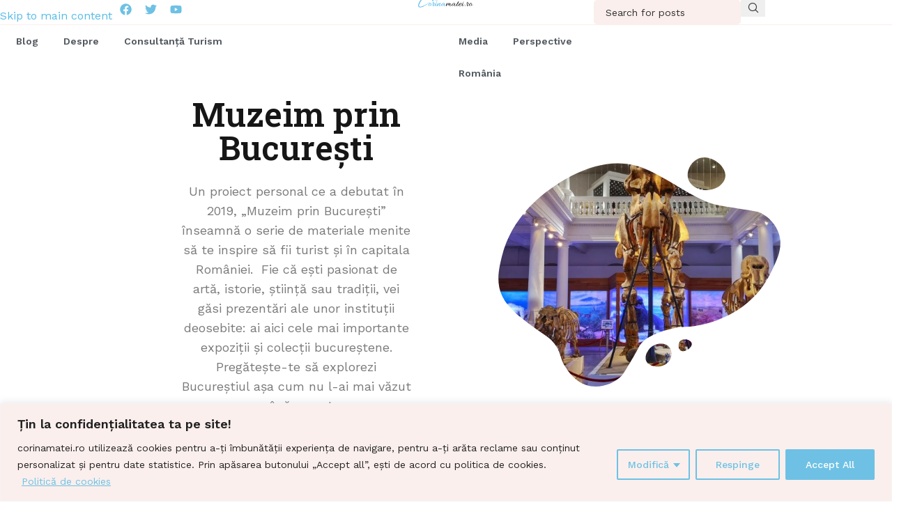

--- FILE ---
content_type: text/html; charset=UTF-8
request_url: https://corinamatei.ro/category/muzeim/
body_size: 41008
content:
<!DOCTYPE html>
<html lang="ro-RO">
<head>
   <meta charset="UTF-8">
   <link rel="profile" href="https://gmpg.org/xfn/11">
   <link rel="pingback" href="https://corinamatei.ro/xmlrpc.php">
   <meta name='robots' content='index, follow, max-image-preview:large, max-snippet:-1, max-video-preview:-1' />

	<!-- This site is optimized with the Yoast SEO plugin v26.7 - https://yoast.com/wordpress/plugins/seo/ -->
	<title>Muzeim prin București</title>
	<meta name="description" content="Un proiect personal ce a debutat în 2019, „Muzeim prin București” înseamnă o serie de materiale menite să te inspire să fii turist și în capitala României. " />
	<link rel="canonical" href="https://corinamatei.ro/category/muzeim/" />
	<link rel="next" href="https://corinamatei.ro/category/muzeim/page/2/" />
	<meta property="og:locale" content="ro_RO" />
	<meta property="og:type" content="article" />
	<meta property="og:title" content="Muzeim prin București" />
	<meta property="og:description" content="Un proiect personal ce a debutat în 2019, „Muzeim prin București” înseamnă o serie de materiale menite să te inspire să fii turist și în capitala României. " />
	<meta property="og:url" content="https://corinamatei.ro/category/muzeim/" />
	<meta property="og:site_name" content="CorinaMatei.ro" />
	<meta name="twitter:card" content="summary_large_image" />
	<script type="application/ld+json" class="yoast-schema-graph">{"@context":"https://schema.org","@graph":[{"@type":"CollectionPage","@id":"https://corinamatei.ro/category/muzeim/","url":"https://corinamatei.ro/category/muzeim/","name":"Muzeim prin București","isPartOf":{"@id":"https://corinamatei.ro/#website"},"primaryImageOfPage":{"@id":"https://corinamatei.ro/category/muzeim/#primaryimage"},"image":{"@id":"https://corinamatei.ro/category/muzeim/#primaryimage"},"thumbnailUrl":"https://corinamatei.ro/wp-content/uploads/2020/03/Muzeul-National-al-Hartilor-si-Cartii-Vechi.jpg","description":"Un proiect personal ce a debutat în 2019, „Muzeim prin București” înseamnă o serie de materiale menite să te inspire să fii turist și în capitala României. ","breadcrumb":{"@id":"https://corinamatei.ro/category/muzeim/#breadcrumb"},"inLanguage":"ro-RO"},{"@type":"ImageObject","inLanguage":"ro-RO","@id":"https://corinamatei.ro/category/muzeim/#primaryimage","url":"https://corinamatei.ro/wp-content/uploads/2020/03/Muzeul-National-al-Hartilor-si-Cartii-Vechi.jpg","contentUrl":"https://corinamatei.ro/wp-content/uploads/2020/03/Muzeul-National-al-Hartilor-si-Cartii-Vechi.jpg","width":630,"height":456,"caption":"Muzeul Național al Hărților și Cărții Vechi"},{"@type":"BreadcrumbList","@id":"https://corinamatei.ro/category/muzeim/#breadcrumb","itemListElement":[{"@type":"ListItem","position":1,"name":"Home","item":"https://corinamatei.ro/"},{"@type":"ListItem","position":2,"name":"Muzeim prin București"}]},{"@type":"WebSite","@id":"https://corinamatei.ro/#website","url":"https://corinamatei.ro/","name":"Corinamatei.ro","description":"Inspirație de Călătrorie","publisher":{"@id":"https://corinamatei.ro/#/schema/person/27030514f16bb9027126c341b9829fc6"},"potentialAction":[{"@type":"SearchAction","target":{"@type":"EntryPoint","urlTemplate":"https://corinamatei.ro/?s={search_term_string}"},"query-input":{"@type":"PropertyValueSpecification","valueRequired":true,"valueName":"search_term_string"}}],"inLanguage":"ro-RO"},{"@type":["Person","Organization"],"@id":"https://corinamatei.ro/#/schema/person/27030514f16bb9027126c341b9829fc6","name":"Corina","image":{"@type":"ImageObject","inLanguage":"ro-RO","@id":"https://corinamatei.ro/#/schema/person/image/","url":"https://corinamatei.ro/wp-content/uploads/2024/07/corinamateiro.svg","contentUrl":"https://corinamatei.ro/wp-content/uploads/2024/07/corinamateiro.svg","width":460,"height":460,"caption":"Corina"},"logo":{"@id":"https://corinamatei.ro/#/schema/person/image/"},"sameAs":["https://www.facebook.com/corinamatei.ro","https://www.instagram.com/corymatei/"]}]}</script>
	<!-- / Yoast SEO plugin. -->


<link rel='dns-prefetch' href='//secure.gravatar.com' />
<link rel='dns-prefetch' href='//www.googletagmanager.com' />
<link rel='dns-prefetch' href='//stats.wp.com' />
<link rel='dns-prefetch' href='//fonts.googleapis.com' />
<link rel='dns-prefetch' href='//v0.wordpress.com' />
<link rel='dns-prefetch' href='//widgets.wp.com' />
<link rel='dns-prefetch' href='//s0.wp.com' />
<link rel='dns-prefetch' href='//0.gravatar.com' />
<link rel='dns-prefetch' href='//1.gravatar.com' />
<link rel='dns-prefetch' href='//2.gravatar.com' />
<link rel='dns-prefetch' href='//fundingchoicesmessages.google.com' />
<link rel="alternate" type="application/rss+xml" title="CorinaMatei.ro &raquo; Flux" href="https://corinamatei.ro/feed/" />
<link rel="alternate" type="application/rss+xml" title="CorinaMatei.ro &raquo; Flux comentarii" href="https://corinamatei.ro/comments/feed/" />
<link rel="alternate" type="application/rss+xml" title="CorinaMatei.ro &raquo; Flux categorie Muzeim prin București" href="https://corinamatei.ro/category/muzeim/feed/" />
<!-- corinamatei.ro is managing ads with Advanced Ads 2.0.16 – https://wpadvancedads.com/ --><script id="c-ready">
			window.advanced_ads_ready=function(e,a){a=a||"complete";var d=function(e){return"interactive"===a?"loading"!==e:"complete"===e};d(document.readyState)?e():document.addEventListener("readystatechange",(function(a){d(a.target.readyState)&&e()}),{once:"interactive"===a})},window.advanced_ads_ready_queue=window.advanced_ads_ready_queue||[];		</script>
		<style id='wp-img-auto-sizes-contain-inline-css' type='text/css'>
img:is([sizes=auto i],[sizes^="auto," i]){contain-intrinsic-size:3000px 1500px}
/*# sourceURL=wp-img-auto-sizes-contain-inline-css */
</style>
<link rel='stylesheet' id='sbi_styles-css' href='https://corinamatei.ro/wp-content/plugins/instagram-feed/css/sbi-styles.min.css?ver=6.10.0' type='text/css' media='all' />
<link rel='stylesheet' id='hfe-widgets-style-css' href='https://corinamatei.ro/wp-content/plugins/header-footer-elementor/inc/widgets-css/frontend.css?ver=2.8.1' type='text/css' media='all' />
<link rel='stylesheet' id='wp-block-library-css' href='https://corinamatei.ro/wp-includes/css/dist/block-library/style.min.css?ver=6.9' type='text/css' media='all' />
<link rel='stylesheet' id='mediaelement-css' href='https://corinamatei.ro/wp-includes/js/mediaelement/mediaelementplayer-legacy.min.css?ver=4.2.17' type='text/css' media='all' />
<link rel='stylesheet' id='wp-mediaelement-css' href='https://corinamatei.ro/wp-includes/js/mediaelement/wp-mediaelement.min.css?ver=6.9' type='text/css' media='all' />
<style id='jetpack-sharing-buttons-style-inline-css' type='text/css'>
.jetpack-sharing-buttons__services-list{display:flex;flex-direction:row;flex-wrap:wrap;gap:0;list-style-type:none;margin:5px;padding:0}.jetpack-sharing-buttons__services-list.has-small-icon-size{font-size:12px}.jetpack-sharing-buttons__services-list.has-normal-icon-size{font-size:16px}.jetpack-sharing-buttons__services-list.has-large-icon-size{font-size:24px}.jetpack-sharing-buttons__services-list.has-huge-icon-size{font-size:36px}@media print{.jetpack-sharing-buttons__services-list{display:none!important}}.editor-styles-wrapper .wp-block-jetpack-sharing-buttons{gap:0;padding-inline-start:0}ul.jetpack-sharing-buttons__services-list.has-background{padding:1.25em 2.375em}
/*# sourceURL=https://corinamatei.ro/wp-content/plugins/jetpack/_inc/blocks/sharing-buttons/view.css */
</style>
<style id='global-styles-inline-css' type='text/css'>
:root{--wp--preset--aspect-ratio--square: 1;--wp--preset--aspect-ratio--4-3: 4/3;--wp--preset--aspect-ratio--3-4: 3/4;--wp--preset--aspect-ratio--3-2: 3/2;--wp--preset--aspect-ratio--2-3: 2/3;--wp--preset--aspect-ratio--16-9: 16/9;--wp--preset--aspect-ratio--9-16: 9/16;--wp--preset--color--black: #000000;--wp--preset--color--cyan-bluish-gray: #abb8c3;--wp--preset--color--white: #ffffff;--wp--preset--color--pale-pink: #f78da7;--wp--preset--color--vivid-red: #cf2e2e;--wp--preset--color--luminous-vivid-orange: #ff6900;--wp--preset--color--luminous-vivid-amber: #fcb900;--wp--preset--color--light-green-cyan: #7bdcb5;--wp--preset--color--vivid-green-cyan: #00d084;--wp--preset--color--pale-cyan-blue: #8ed1fc;--wp--preset--color--vivid-cyan-blue: #0693e3;--wp--preset--color--vivid-purple: #9b51e0;--wp--preset--gradient--vivid-cyan-blue-to-vivid-purple: linear-gradient(135deg,rgb(6,147,227) 0%,rgb(155,81,224) 100%);--wp--preset--gradient--light-green-cyan-to-vivid-green-cyan: linear-gradient(135deg,rgb(122,220,180) 0%,rgb(0,208,130) 100%);--wp--preset--gradient--luminous-vivid-amber-to-luminous-vivid-orange: linear-gradient(135deg,rgb(252,185,0) 0%,rgb(255,105,0) 100%);--wp--preset--gradient--luminous-vivid-orange-to-vivid-red: linear-gradient(135deg,rgb(255,105,0) 0%,rgb(207,46,46) 100%);--wp--preset--gradient--very-light-gray-to-cyan-bluish-gray: linear-gradient(135deg,rgb(238,238,238) 0%,rgb(169,184,195) 100%);--wp--preset--gradient--cool-to-warm-spectrum: linear-gradient(135deg,rgb(74,234,220) 0%,rgb(151,120,209) 20%,rgb(207,42,186) 40%,rgb(238,44,130) 60%,rgb(251,105,98) 80%,rgb(254,248,76) 100%);--wp--preset--gradient--blush-light-purple: linear-gradient(135deg,rgb(255,206,236) 0%,rgb(152,150,240) 100%);--wp--preset--gradient--blush-bordeaux: linear-gradient(135deg,rgb(254,205,165) 0%,rgb(254,45,45) 50%,rgb(107,0,62) 100%);--wp--preset--gradient--luminous-dusk: linear-gradient(135deg,rgb(255,203,112) 0%,rgb(199,81,192) 50%,rgb(65,88,208) 100%);--wp--preset--gradient--pale-ocean: linear-gradient(135deg,rgb(255,245,203) 0%,rgb(182,227,212) 50%,rgb(51,167,181) 100%);--wp--preset--gradient--electric-grass: linear-gradient(135deg,rgb(202,248,128) 0%,rgb(113,206,126) 100%);--wp--preset--gradient--midnight: linear-gradient(135deg,rgb(2,3,129) 0%,rgb(40,116,252) 100%);--wp--preset--font-size--small: 13px;--wp--preset--font-size--medium: 20px;--wp--preset--font-size--large: 36px;--wp--preset--font-size--x-large: 42px;--wp--preset--spacing--20: 0.44rem;--wp--preset--spacing--30: 0.67rem;--wp--preset--spacing--40: 1rem;--wp--preset--spacing--50: 1.5rem;--wp--preset--spacing--60: 2.25rem;--wp--preset--spacing--70: 3.38rem;--wp--preset--spacing--80: 5.06rem;--wp--preset--shadow--natural: 6px 6px 9px rgba(0, 0, 0, 0.2);--wp--preset--shadow--deep: 12px 12px 50px rgba(0, 0, 0, 0.4);--wp--preset--shadow--sharp: 6px 6px 0px rgba(0, 0, 0, 0.2);--wp--preset--shadow--outlined: 6px 6px 0px -3px rgb(255, 255, 255), 6px 6px rgb(0, 0, 0);--wp--preset--shadow--crisp: 6px 6px 0px rgb(0, 0, 0);}:where(body) { margin: 0; }.wp-site-blocks > .alignleft { float: left; margin-right: 2em; }.wp-site-blocks > .alignright { float: right; margin-left: 2em; }.wp-site-blocks > .aligncenter { justify-content: center; margin-left: auto; margin-right: auto; }:where(.is-layout-flex){gap: 0.5em;}:where(.is-layout-grid){gap: 0.5em;}.is-layout-flow > .alignleft{float: left;margin-inline-start: 0;margin-inline-end: 2em;}.is-layout-flow > .alignright{float: right;margin-inline-start: 2em;margin-inline-end: 0;}.is-layout-flow > .aligncenter{margin-left: auto !important;margin-right: auto !important;}.is-layout-constrained > .alignleft{float: left;margin-inline-start: 0;margin-inline-end: 2em;}.is-layout-constrained > .alignright{float: right;margin-inline-start: 2em;margin-inline-end: 0;}.is-layout-constrained > .aligncenter{margin-left: auto !important;margin-right: auto !important;}.is-layout-constrained > :where(:not(.alignleft):not(.alignright):not(.alignfull)){margin-left: auto !important;margin-right: auto !important;}body .is-layout-flex{display: flex;}.is-layout-flex{flex-wrap: wrap;align-items: center;}.is-layout-flex > :is(*, div){margin: 0;}body .is-layout-grid{display: grid;}.is-layout-grid > :is(*, div){margin: 0;}body{padding-top: 0px;padding-right: 0px;padding-bottom: 0px;padding-left: 0px;}a:where(:not(.wp-element-button)){text-decoration: none;}:root :where(.wp-element-button, .wp-block-button__link){background-color: #32373c;border-width: 0;color: #fff;font-family: inherit;font-size: inherit;font-style: inherit;font-weight: inherit;letter-spacing: inherit;line-height: inherit;padding-top: calc(0.667em + 2px);padding-right: calc(1.333em + 2px);padding-bottom: calc(0.667em + 2px);padding-left: calc(1.333em + 2px);text-decoration: none;text-transform: inherit;}.has-black-color{color: var(--wp--preset--color--black) !important;}.has-cyan-bluish-gray-color{color: var(--wp--preset--color--cyan-bluish-gray) !important;}.has-white-color{color: var(--wp--preset--color--white) !important;}.has-pale-pink-color{color: var(--wp--preset--color--pale-pink) !important;}.has-vivid-red-color{color: var(--wp--preset--color--vivid-red) !important;}.has-luminous-vivid-orange-color{color: var(--wp--preset--color--luminous-vivid-orange) !important;}.has-luminous-vivid-amber-color{color: var(--wp--preset--color--luminous-vivid-amber) !important;}.has-light-green-cyan-color{color: var(--wp--preset--color--light-green-cyan) !important;}.has-vivid-green-cyan-color{color: var(--wp--preset--color--vivid-green-cyan) !important;}.has-pale-cyan-blue-color{color: var(--wp--preset--color--pale-cyan-blue) !important;}.has-vivid-cyan-blue-color{color: var(--wp--preset--color--vivid-cyan-blue) !important;}.has-vivid-purple-color{color: var(--wp--preset--color--vivid-purple) !important;}.has-black-background-color{background-color: var(--wp--preset--color--black) !important;}.has-cyan-bluish-gray-background-color{background-color: var(--wp--preset--color--cyan-bluish-gray) !important;}.has-white-background-color{background-color: var(--wp--preset--color--white) !important;}.has-pale-pink-background-color{background-color: var(--wp--preset--color--pale-pink) !important;}.has-vivid-red-background-color{background-color: var(--wp--preset--color--vivid-red) !important;}.has-luminous-vivid-orange-background-color{background-color: var(--wp--preset--color--luminous-vivid-orange) !important;}.has-luminous-vivid-amber-background-color{background-color: var(--wp--preset--color--luminous-vivid-amber) !important;}.has-light-green-cyan-background-color{background-color: var(--wp--preset--color--light-green-cyan) !important;}.has-vivid-green-cyan-background-color{background-color: var(--wp--preset--color--vivid-green-cyan) !important;}.has-pale-cyan-blue-background-color{background-color: var(--wp--preset--color--pale-cyan-blue) !important;}.has-vivid-cyan-blue-background-color{background-color: var(--wp--preset--color--vivid-cyan-blue) !important;}.has-vivid-purple-background-color{background-color: var(--wp--preset--color--vivid-purple) !important;}.has-black-border-color{border-color: var(--wp--preset--color--black) !important;}.has-cyan-bluish-gray-border-color{border-color: var(--wp--preset--color--cyan-bluish-gray) !important;}.has-white-border-color{border-color: var(--wp--preset--color--white) !important;}.has-pale-pink-border-color{border-color: var(--wp--preset--color--pale-pink) !important;}.has-vivid-red-border-color{border-color: var(--wp--preset--color--vivid-red) !important;}.has-luminous-vivid-orange-border-color{border-color: var(--wp--preset--color--luminous-vivid-orange) !important;}.has-luminous-vivid-amber-border-color{border-color: var(--wp--preset--color--luminous-vivid-amber) !important;}.has-light-green-cyan-border-color{border-color: var(--wp--preset--color--light-green-cyan) !important;}.has-vivid-green-cyan-border-color{border-color: var(--wp--preset--color--vivid-green-cyan) !important;}.has-pale-cyan-blue-border-color{border-color: var(--wp--preset--color--pale-cyan-blue) !important;}.has-vivid-cyan-blue-border-color{border-color: var(--wp--preset--color--vivid-cyan-blue) !important;}.has-vivid-purple-border-color{border-color: var(--wp--preset--color--vivid-purple) !important;}.has-vivid-cyan-blue-to-vivid-purple-gradient-background{background: var(--wp--preset--gradient--vivid-cyan-blue-to-vivid-purple) !important;}.has-light-green-cyan-to-vivid-green-cyan-gradient-background{background: var(--wp--preset--gradient--light-green-cyan-to-vivid-green-cyan) !important;}.has-luminous-vivid-amber-to-luminous-vivid-orange-gradient-background{background: var(--wp--preset--gradient--luminous-vivid-amber-to-luminous-vivid-orange) !important;}.has-luminous-vivid-orange-to-vivid-red-gradient-background{background: var(--wp--preset--gradient--luminous-vivid-orange-to-vivid-red) !important;}.has-very-light-gray-to-cyan-bluish-gray-gradient-background{background: var(--wp--preset--gradient--very-light-gray-to-cyan-bluish-gray) !important;}.has-cool-to-warm-spectrum-gradient-background{background: var(--wp--preset--gradient--cool-to-warm-spectrum) !important;}.has-blush-light-purple-gradient-background{background: var(--wp--preset--gradient--blush-light-purple) !important;}.has-blush-bordeaux-gradient-background{background: var(--wp--preset--gradient--blush-bordeaux) !important;}.has-luminous-dusk-gradient-background{background: var(--wp--preset--gradient--luminous-dusk) !important;}.has-pale-ocean-gradient-background{background: var(--wp--preset--gradient--pale-ocean) !important;}.has-electric-grass-gradient-background{background: var(--wp--preset--gradient--electric-grass) !important;}.has-midnight-gradient-background{background: var(--wp--preset--gradient--midnight) !important;}.has-small-font-size{font-size: var(--wp--preset--font-size--small) !important;}.has-medium-font-size{font-size: var(--wp--preset--font-size--medium) !important;}.has-large-font-size{font-size: var(--wp--preset--font-size--large) !important;}.has-x-large-font-size{font-size: var(--wp--preset--font-size--x-large) !important;}
:where(.wp-block-post-template.is-layout-flex){gap: 1.25em;}:where(.wp-block-post-template.is-layout-grid){gap: 1.25em;}
:where(.wp-block-term-template.is-layout-flex){gap: 1.25em;}:where(.wp-block-term-template.is-layout-grid){gap: 1.25em;}
:where(.wp-block-columns.is-layout-flex){gap: 2em;}:where(.wp-block-columns.is-layout-grid){gap: 2em;}
:root :where(.wp-block-pullquote){font-size: 1.5em;line-height: 1.6;}
/*# sourceURL=global-styles-inline-css */
</style>
<link rel='stylesheet' id='categories-images-styles-css' href='https://corinamatei.ro/wp-content/plugins/categories-images/assets/css/zci-styles.css?ver=3.3.1' type='text/css' media='all' />
<link rel='stylesheet' id='ivory-search-styles-css' href='https://corinamatei.ro/wp-content/plugins/add-search-to-menu/public/css/ivory-search.min.css?ver=5.5.13' type='text/css' media='all' />
<link rel='stylesheet' id='hfe-style-css' href='https://corinamatei.ro/wp-content/plugins/header-footer-elementor/assets/css/header-footer-elementor.css?ver=2.8.1' type='text/css' media='all' />
<link rel='stylesheet' id='elementor-frontend-css' href='https://corinamatei.ro/wp-content/plugins/elementor/assets/css/frontend.min.css?ver=3.33.5' type='text/css' media='all' />
<link rel='stylesheet' id='elementor-post-8863-css' href='https://corinamatei.ro/wp-content/uploads/elementor/css/post-8863.css?ver=1768652149' type='text/css' media='all' />
<link rel='stylesheet' id='font-awesome-5-all-css' href='https://corinamatei.ro/wp-content/plugins/elementor/assets/lib/font-awesome/css/all.min.css?ver=3.33.5' type='text/css' media='all' />
<link rel='stylesheet' id='font-awesome-4-shim-css' href='https://corinamatei.ro/wp-content/plugins/elementor/assets/lib/font-awesome/css/v4-shims.min.css?ver=3.33.5' type='text/css' media='all' />
<link rel='stylesheet' id='sbistyles-css' href='https://corinamatei.ro/wp-content/plugins/instagram-feed/css/sbi-styles.min.css?ver=6.10.0' type='text/css' media='all' />
<link rel='stylesheet' id='jetpack_likes-css' href='https://corinamatei.ro/wp-content/plugins/jetpack/modules/likes/style.css?ver=15.4' type='text/css' media='all' />
<link rel='stylesheet' id='e-sticky-css' href='https://corinamatei.ro/wp-content/plugins/elementor-pro/assets/css/modules/sticky.min.css?ver=3.33.2' type='text/css' media='all' />
<link rel='stylesheet' id='widget-social-icons-css' href='https://corinamatei.ro/wp-content/plugins/elementor/assets/css/widget-social-icons.min.css?ver=3.33.5' type='text/css' media='all' />
<link rel='stylesheet' id='e-apple-webkit-css' href='https://corinamatei.ro/wp-content/plugins/elementor/assets/css/conditionals/apple-webkit.min.css?ver=3.33.5' type='text/css' media='all' />
<link rel='stylesheet' id='widget-nav-menu-css' href='https://corinamatei.ro/wp-content/plugins/elementor-pro/assets/css/widget-nav-menu.min.css?ver=3.33.2' type='text/css' media='all' />
<link rel='stylesheet' id='widget-heading-css' href='https://corinamatei.ro/wp-content/plugins/elementor/assets/css/widget-heading.min.css?ver=3.33.5' type='text/css' media='all' />
<link rel='stylesheet' id='widget-image-css' href='https://corinamatei.ro/wp-content/plugins/elementor/assets/css/widget-image.min.css?ver=3.33.5' type='text/css' media='all' />
<link rel='stylesheet' id='widget-posts-css' href='https://corinamatei.ro/wp-content/plugins/elementor-pro/assets/css/widget-posts.min.css?ver=3.33.2' type='text/css' media='all' />
<link rel='stylesheet' id='e-motion-fx-css' href='https://corinamatei.ro/wp-content/plugins/elementor-pro/assets/css/modules/motion-fx.min.css?ver=3.33.2' type='text/css' media='all' />
<link rel='stylesheet' id='elementor-post-12710-css' href='https://corinamatei.ro/wp-content/uploads/elementor/css/post-12710.css?ver=1768652150' type='text/css' media='all' />
<link rel='stylesheet' id='elementor-post-11838-css' href='https://corinamatei.ro/wp-content/uploads/elementor/css/post-11838.css?ver=1768652150' type='text/css' media='all' />
<link rel='stylesheet' id='hfe-elementor-icons-css' href='https://corinamatei.ro/wp-content/plugins/elementor/assets/lib/eicons/css/elementor-icons.min.css?ver=5.34.0' type='text/css' media='all' />
<link rel='stylesheet' id='hfe-icons-list-css' href='https://corinamatei.ro/wp-content/plugins/elementor/assets/css/widget-icon-list.min.css?ver=3.24.3' type='text/css' media='all' />
<link rel='stylesheet' id='hfe-social-icons-css' href='https://corinamatei.ro/wp-content/plugins/elementor/assets/css/widget-social-icons.min.css?ver=3.24.0' type='text/css' media='all' />
<link rel='stylesheet' id='hfe-social-share-icons-brands-css' href='https://corinamatei.ro/wp-content/plugins/elementor/assets/lib/font-awesome/css/brands.css?ver=5.15.3' type='text/css' media='all' />
<link rel='stylesheet' id='hfe-social-share-icons-fontawesome-css' href='https://corinamatei.ro/wp-content/plugins/elementor/assets/lib/font-awesome/css/fontawesome.css?ver=5.15.3' type='text/css' media='all' />
<link rel='stylesheet' id='hfe-nav-menu-icons-css' href='https://corinamatei.ro/wp-content/plugins/elementor/assets/lib/font-awesome/css/solid.css?ver=5.15.3' type='text/css' media='all' />
<link rel='stylesheet' id='hfe-widget-blockquote-css' href='https://corinamatei.ro/wp-content/plugins/elementor-pro/assets/css/widget-blockquote.min.css?ver=3.25.0' type='text/css' media='all' />
<link rel='stylesheet' id='hfe-mega-menu-css' href='https://corinamatei.ro/wp-content/plugins/elementor-pro/assets/css/widget-mega-menu.min.css?ver=3.26.2' type='text/css' media='all' />
<link rel='stylesheet' id='hfe-nav-menu-widget-css' href='https://corinamatei.ro/wp-content/plugins/elementor-pro/assets/css/widget-nav-menu.min.css?ver=3.26.0' type='text/css' media='all' />
<link rel='stylesheet' id='wd-style-base-css' href='https://corinamatei.ro/wp-content/themes/woodmart/css/parts/base.min.css?ver=8.3.8' type='text/css' media='all' />
<link rel='stylesheet' id='wd-helpers-wpb-elem-css' href='https://corinamatei.ro/wp-content/themes/woodmart/css/parts/helpers-wpb-elem.min.css?ver=8.3.8' type='text/css' media='all' />
<link rel='stylesheet' id='wd-revolution-slider-css' href='https://corinamatei.ro/wp-content/themes/woodmart/css/parts/int-rev-slider.min.css?ver=8.3.8' type='text/css' media='all' />
<link rel='stylesheet' id='wd-elementor-base-css' href='https://corinamatei.ro/wp-content/themes/woodmart/css/parts/int-elem-base.min.css?ver=8.3.8' type='text/css' media='all' />
<link rel='stylesheet' id='wd-elementor-pro-base-css' href='https://corinamatei.ro/wp-content/themes/woodmart/css/parts/int-elementor-pro.min.css?ver=8.3.8' type='text/css' media='all' />
<link rel='stylesheet' id='wd-int-wordfence-css' href='https://corinamatei.ro/wp-content/themes/woodmart/css/parts/int-wordfence.min.css?ver=8.3.8' type='text/css' media='all' />
<link rel='stylesheet' id='wd-wp-blocks-css' href='https://corinamatei.ro/wp-content/themes/woodmart/css/parts/wp-blocks.min.css?ver=8.3.8' type='text/css' media='all' />
<link rel='stylesheet' id='child-style-css' href='https://corinamatei.ro/wp-content/themes/woodmart-child/style.css?ver=8.3.8' type='text/css' media='all' />
<link rel='stylesheet' id='wd-wd-search-form-css' href='https://corinamatei.ro/wp-content/themes/woodmart/css/parts/wd-search-form.min.css?ver=8.3.8' type='text/css' media='all' />
<link rel='stylesheet' id='wd-wd-search-results-css' href='https://corinamatei.ro/wp-content/themes/woodmart/css/parts/wd-search-results.min.css?ver=8.3.8' type='text/css' media='all' />
<link rel='stylesheet' id='wd-wd-search-dropdown-css' href='https://corinamatei.ro/wp-content/themes/woodmart/css/parts/wd-search-dropdown.min.css?ver=8.3.8' type='text/css' media='all' />
<link rel='stylesheet' id='wd-text-block-css' href='https://corinamatei.ro/wp-content/themes/woodmart/css/parts/el-text-block.min.css?ver=8.3.8' type='text/css' media='all' />
<link rel='stylesheet' id='wd-widget-collapse-css' href='https://corinamatei.ro/wp-content/themes/woodmart/css/parts/opt-widget-collapse.min.css?ver=8.3.8' type='text/css' media='all' />
<link rel='stylesheet' id='wd-scroll-top-css' href='https://corinamatei.ro/wp-content/themes/woodmart/css/parts/opt-scrolltotop.min.css?ver=8.3.8' type='text/css' media='all' />
<link rel='stylesheet' id='xts-google-fonts-css' href='https://fonts.googleapis.com/css?family=Work+Sans%3A400%2C600%2C500%7CRoboto+Slab%3A400%2C600%7COpen+Sans%3A400%2C600%2C500&#038;ver=8.3.8' type='text/css' media='all' />
<link rel='stylesheet' id='elementor-gf-alice-css' href='https://fonts.googleapis.com/css?family=Alice:100,100italic,200,200italic,300,300italic,400,400italic,500,500italic,600,600italic,700,700italic,800,800italic,900,900italic&#038;display=swap&#038;subset=latin-ext' type='text/css' media='all' />
<link rel='stylesheet' id='elementor-gf-dmsans-css' href='https://fonts.googleapis.com/css?family=DM+Sans:100,100italic,200,200italic,300,300italic,400,400italic,500,500italic,600,600italic,700,700italic,800,800italic,900,900italic&#038;display=swap&#038;subset=latin-ext' type='text/css' media='all' />
<script type="text/javascript" id="cookie-law-info-js-extra">
/* <![CDATA[ */
var _ckyConfig = {"_ipData":[],"_assetsURL":"https://corinamatei.ro/wp-content/plugins/cookie-law-info/lite/frontend/images/","_publicURL":"https://corinamatei.ro","_expiry":"365","_categories":[{"name":"Necessary","slug":"necessary","isNecessary":true,"ccpaDoNotSell":true,"cookies":[],"active":true,"defaultConsent":{"gdpr":true,"ccpa":true}},{"name":"Functional","slug":"functional","isNecessary":false,"ccpaDoNotSell":true,"cookies":[],"active":true,"defaultConsent":{"gdpr":false,"ccpa":false}},{"name":"Analytics","slug":"analytics","isNecessary":false,"ccpaDoNotSell":true,"cookies":[],"active":true,"defaultConsent":{"gdpr":false,"ccpa":false}},{"name":"Performance","slug":"performance","isNecessary":false,"ccpaDoNotSell":true,"cookies":[],"active":true,"defaultConsent":{"gdpr":false,"ccpa":false}},{"name":"Advertisement","slug":"advertisement","isNecessary":false,"ccpaDoNotSell":true,"cookies":[],"active":true,"defaultConsent":{"gdpr":false,"ccpa":false}}],"_activeLaw":"gdpr","_rootDomain":"","_block":"1","_showBanner":"1","_bannerConfig":{"settings":{"type":"classic","preferenceCenterType":"pushdown","position":"bottom","applicableLaw":"gdpr"},"behaviours":{"reloadBannerOnAccept":false,"loadAnalyticsByDefault":false,"animations":{"onLoad":"animate","onHide":"sticky"}},"config":{"revisitConsent":{"status":false,"tag":"revisit-consent","position":"bottom-left","meta":{"url":"#"},"styles":{"background-color":"#0056a7"},"elements":{"title":{"type":"text","tag":"revisit-consent-title","status":true,"styles":{"color":"#0056a7"}}}},"preferenceCenter":{"toggle":{"status":true,"tag":"detail-category-toggle","type":"toggle","states":{"active":{"styles":{"background-color":"#1863DC"}},"inactive":{"styles":{"background-color":"#D0D5D2"}}}}},"categoryPreview":{"status":false,"toggle":{"status":true,"tag":"detail-category-preview-toggle","type":"toggle","states":{"active":{"styles":{"background-color":"#1863DC"}},"inactive":{"styles":{"background-color":"#D0D5D2"}}}}},"videoPlaceholder":{"status":true,"styles":{"background-color":"#6EC1E4","border-color":"#6EC1E4","color":"#ffffff"}},"readMore":{"status":true,"tag":"readmore-button","type":"link","meta":{"noFollow":true,"newTab":true},"styles":{"color":"#6EC1E4","background-color":"transparent","border-color":"transparent"}},"showMore":{"status":true,"tag":"show-desc-button","type":"button","styles":{"color":"#1863DC"}},"showLess":{"status":true,"tag":"hide-desc-button","type":"button","styles":{"color":"#1863DC"}},"alwaysActive":{"status":true,"tag":"always-active","styles":{"color":"#008000"}},"manualLinks":{"status":true,"tag":"manual-links","type":"link","styles":{"color":"#1863DC"}},"auditTable":{"status":true},"optOption":{"status":true,"toggle":{"status":true,"tag":"optout-option-toggle","type":"toggle","states":{"active":{"styles":{"background-color":"#1863dc"}},"inactive":{"styles":{"background-color":"#FFFFFF"}}}}}}},"_version":"3.3.9.1","_logConsent":"1","_tags":[{"tag":"accept-button","styles":{"color":"#FFFFFF","background-color":"#6EC1E4","border-color":"#6EC1E4"}},{"tag":"reject-button","styles":{"color":"#6EC1E4","background-color":"transparent","border-color":"#6EC1E4"}},{"tag":"settings-button","styles":{"color":"#6EC1E4","background-color":"transparent","border-color":"#6EC1E4"}},{"tag":"readmore-button","styles":{"color":"#6EC1E4","background-color":"transparent","border-color":"transparent"}},{"tag":"donotsell-button","styles":{"color":"#1863dc","background-color":"transparent","border-color":"transparent"}},{"tag":"show-desc-button","styles":{"color":"#1863DC"}},{"tag":"hide-desc-button","styles":{"color":"#1863DC"}},{"tag":"cky-always-active","styles":[]},{"tag":"cky-link","styles":[]},{"tag":"accept-button","styles":{"color":"#FFFFFF","background-color":"#6EC1E4","border-color":"#6EC1E4"}},{"tag":"revisit-consent","styles":{"background-color":"#0056a7"}}],"_shortCodes":[{"key":"cky_readmore","content":"\u003Ca href=\"https://corinamatei.ro/cookies/\" class=\"cky-policy\" aria-label=\"Politic\u0103 de cookies\" target=\"_blank\" rel=\"noopener\" data-cky-tag=\"readmore-button\"\u003EPolitic\u0103 de cookies\u003C/a\u003E","tag":"readmore-button","status":true,"attributes":{"rel":"nofollow","target":"_blank"}},{"key":"cky_show_desc","content":"\u003Cbutton class=\"cky-show-desc-btn\" data-cky-tag=\"show-desc-button\" aria-label=\"Extinde\"\u003EExtinde\u003C/button\u003E","tag":"show-desc-button","status":true,"attributes":[]},{"key":"cky_hide_desc","content":"\u003Cbutton class=\"cky-show-desc-btn\" data-cky-tag=\"hide-desc-button\" aria-label=\"Arat\u0103 mai pu\u021bin\"\u003EArat\u0103 mai pu\u021bin\u003C/button\u003E","tag":"hide-desc-button","status":true,"attributes":[]},{"key":"cky_optout_show_desc","content":"[cky_optout_show_desc]","tag":"optout-show-desc-button","status":true,"attributes":[]},{"key":"cky_optout_hide_desc","content":"[cky_optout_hide_desc]","tag":"optout-hide-desc-button","status":true,"attributes":[]},{"key":"cky_category_toggle_label","content":"[cky_{{status}}_category_label] [cky_preference_{{category_slug}}_title]","tag":"","status":true,"attributes":[]},{"key":"cky_enable_category_label","content":"Enable","tag":"","status":true,"attributes":[]},{"key":"cky_disable_category_label","content":"Disable","tag":"","status":true,"attributes":[]},{"key":"cky_video_placeholder","content":"\u003Cdiv class=\"video-placeholder-normal\" data-cky-tag=\"video-placeholder\" id=\"[UNIQUEID]\"\u003E\u003Cp class=\"video-placeholder-text-normal\" data-cky-tag=\"placeholder-title\"\u003ETe rog s\u0103 accep\u021bi politica de cookies pentru a accesa acest con\u021binut.\u003C/p\u003E\u003C/div\u003E","tag":"","status":true,"attributes":[]},{"key":"cky_enable_optout_label","content":"Enable","tag":"","status":true,"attributes":[]},{"key":"cky_disable_optout_label","content":"Disable","tag":"","status":true,"attributes":[]},{"key":"cky_optout_toggle_label","content":"[cky_{{status}}_optout_label] [cky_optout_option_title]","tag":"","status":true,"attributes":[]},{"key":"cky_optout_option_title","content":"Do Not Sell or Share My Personal Information","tag":"","status":true,"attributes":[]},{"key":"cky_optout_close_label","content":"Close","tag":"","status":true,"attributes":[]},{"key":"cky_preference_close_label","content":"Close","tag":"","status":true,"attributes":[]}],"_rtl":"","_language":"en","_providersToBlock":[]};
var _ckyStyles = {"css":".cky-hide{display: none;}.cky-btn-revisit-wrapper{display: flex; align-items: center; justify-content: center; background: #0056a7; width: 45px; height: 45px; border-radius: 50%; position: fixed; z-index: 999999; cursor: pointer;}.cky-revisit-bottom-left{bottom: 15px; left: 15px;}.cky-revisit-bottom-right{bottom: 15px; right: 15px;}.cky-btn-revisit-wrapper .cky-btn-revisit{display: flex; align-items: center; justify-content: center; background: none; border: none; cursor: pointer; position: relative; margin: 0; padding: 0;}.cky-btn-revisit-wrapper .cky-btn-revisit img{max-width: fit-content; margin: 0; height: 30px; width: 30px;}.cky-revisit-bottom-left:hover::before{content: attr(data-tooltip); position: absolute; background: #4E4B66; color: #ffffff; left: calc(100% + 7px); font-size: 12px; line-height: 16px; width: max-content; padding: 4px 8px; border-radius: 4px;}.cky-revisit-bottom-left:hover::after{position: absolute; content: \"\"; border: 5px solid transparent; left: calc(100% + 2px); border-left-width: 0; border-right-color: #4E4B66;}.cky-revisit-bottom-right:hover::before{content: attr(data-tooltip); position: absolute; background: #4E4B66; color: #ffffff; right: calc(100% + 7px); font-size: 12px; line-height: 16px; width: max-content; padding: 4px 8px; border-radius: 4px;}.cky-revisit-bottom-right:hover::after{position: absolute; content: \"\"; border: 5px solid transparent; right: calc(100% + 2px); border-right-width: 0; border-left-color: #4E4B66;}.cky-revisit-hide{display: none;}.cky-consent-container{position: fixed; width: 100%; box-sizing: border-box; z-index: 9999999;}.cky-classic-bottom{bottom: 0; left: 0;}.cky-classic-top{top: 0; left: 0;}.cky-consent-container .cky-consent-bar{background: #ffffff; border: 1px solid; padding: 16.5px 24px; box-shadow: 0 -1px 10px 0 #acabab4d;}.cky-consent-bar .cky-banner-btn-close{position: absolute; right: 9px; top: 5px; background: none; border: none; cursor: pointer; padding: 0; margin: 0; height: auto; width: auto; min-height: 0; line-height: 0; text-shadow: none; box-shadow: none;}.cky-consent-bar .cky-banner-btn-close img{width: 9px; height: 9px; margin: 0;}.cky-custom-brand-logo-wrapper .cky-custom-brand-logo{width: 100px; height: auto; margin: 0 0 10px 0;}.cky-notice .cky-title{color: #212121; font-weight: 700; font-size: 18px; line-height: 24px; margin: 0 0 10px 0;}.cky-notice-group{display: flex; justify-content: space-between; align-items: center;}.cky-notice-des *{font-size: 14px;}.cky-notice-des{color: #212121; font-size: 14px; line-height: 24px; font-weight: 400;}.cky-notice-des img{height: 25px; width: 25px;}.cky-consent-bar .cky-notice-des p{color: inherit; margin-top: 0; overflow-wrap: break-word;}.cky-notice-des p:last-child{margin-bottom: 0;}.cky-notice-des a.cky-policy,.cky-notice-des button.cky-policy{font-size: 14px; color: #1863dc; white-space: nowrap; cursor: pointer; background: transparent; border: 1px solid; text-decoration: underline;}.cky-notice-des button.cky-policy{padding: 0;}.cky-notice-des a.cky-policy:focus-visible,.cky-consent-bar .cky-banner-btn-close:focus-visible,.cky-notice-des button.cky-policy:focus-visible,.cky-category-direct-switch input[type=\"checkbox\"]:focus-visible,.cky-preference-content-wrapper .cky-show-desc-btn:focus-visible,.cky-accordion-header .cky-accordion-btn:focus-visible,.cky-switch input[type=\"checkbox\"]:focus-visible,.cky-footer-wrapper a:focus-visible,.cky-btn:focus-visible{outline: 2px solid #1863dc; outline-offset: 2px;}.cky-btn:focus:not(:focus-visible),.cky-accordion-header .cky-accordion-btn:focus:not(:focus-visible),.cky-preference-content-wrapper .cky-show-desc-btn:focus:not(:focus-visible),.cky-btn-revisit-wrapper .cky-btn-revisit:focus:not(:focus-visible),.cky-preference-header .cky-btn-close:focus:not(:focus-visible),.cky-banner-btn-close:focus:not(:focus-visible){outline: 0;}button.cky-show-desc-btn:not(:hover):not(:active){color: #1863dc; background: transparent;}button.cky-accordion-btn:not(:hover):not(:active),button.cky-banner-btn-close:not(:hover):not(:active),button.cky-btn-close:not(:hover):not(:active),button.cky-btn-revisit:not(:hover):not(:active){background: transparent;}.cky-consent-bar button:hover,.cky-modal.cky-modal-open button:hover,.cky-consent-bar button:focus,.cky-modal.cky-modal-open button:focus{text-decoration: none;}.cky-notice-btn-wrapper{display: flex; justify-content: center; align-items: center; margin-left: 15px;}.cky-notice-btn-wrapper .cky-btn{text-shadow: none; box-shadow: none;}.cky-btn{font-size: 14px; font-family: inherit; line-height: 24px; padding: 8px 27px; font-weight: 500; margin: 0 8px 0 0; border-radius: 2px; white-space: nowrap; cursor: pointer; text-align: center; text-transform: none; min-height: 0;}.cky-btn:hover{opacity: 0.8;}.cky-btn-customize{color: #1863dc; background: transparent; border: 2px solid; border-color: #1863dc; padding: 8px 28px 8px 14px; position: relative;}.cky-btn-reject{color: #1863dc; background: transparent; border: 2px solid #1863dc;}.cky-btn-accept{background: #1863dc; color: #ffffff; border: 2px solid #1863dc;}.cky-consent-bar .cky-btn-customize::after{position: absolute; content: \"\"; display: inline-block; top: 18px; right: 12px; border-left: 5px solid transparent; border-right: 5px solid transparent; border-top: 6px solid; border-top-color: inherit;}.cky-consent-container.cky-consent-bar-expand .cky-btn-customize::after{transform: rotate(-180deg);}.cky-btn:last-child{margin-right: 0;}@media (max-width: 768px){.cky-notice-group{display: block;}.cky-notice-btn-wrapper{margin: 0;}.cky-notice-btn-wrapper{flex-wrap: wrap;}.cky-notice-btn-wrapper .cky-btn{flex: auto; max-width: 100%; margin-top: 10px; white-space: unset;}}@media (max-width: 576px){.cky-btn-accept{order: 1; width: 100%;}.cky-btn-customize{order: 2;}.cky-btn-reject{order: 3; margin-right: 0;}.cky-consent-container.cky-consent-bar-expand .cky-consent-bar{display: none;}.cky-consent-container .cky-consent-bar{padding: 16.5px 0;}.cky-custom-brand-logo-wrapper .cky-custom-brand-logo, .cky-notice .cky-title, .cky-notice-des, .cky-notice-btn-wrapper, .cky-category-direct-preview-wrapper{padding: 0 24px;}.cky-notice-des{max-height: 40vh; overflow-y: scroll;}}@media (max-width: 352px){.cky-notice .cky-title{font-size: 16px;}.cky-notice-des *{font-size: 12px;}.cky-notice-des, .cky-btn, .cky-notice-des a.cky-policy{font-size: 12px;}}.cky-preference-wrapper{display: none;}.cky-consent-container.cky-classic-bottom.cky-consent-bar-expand{animation: cky-classic-expand 1s;}.cky-consent-container.cky-classic-bottom.cky-consent-bar-expand .cky-preference-wrapper{display: block;}@keyframes cky-classic-expand{0%{transform: translateY(50%);}100%{transform: translateY(0%);}}.cky-consent-container.cky-classic-top .cky-preference-wrapper{animation: cky-classic-top-expand 1s;}.cky-consent-container.cky-classic-top.cky-consent-bar-expand .cky-preference-wrapper{display: block;}@keyframes cky-classic-top-expand{0%{opacity: 0; transform: translateY(-50%);}50%{opacity: 0;}100%{opacity: 1; transform: translateY(0%);}}.cky-preference{padding: 0 24px; color: #212121; overflow-y: scroll; max-height: 48vh;}.cky-preference-center,.cky-preference,.cky-preference-header,.cky-footer-wrapper{background-color: inherit;}.cky-preference-center,.cky-preference,.cky-preference-body-wrapper,.cky-accordion-wrapper{color: inherit;}.cky-preference-header .cky-btn-close{cursor: pointer; vertical-align: middle; padding: 0; margin: 0; display: none; background: none; border: none; height: auto; width: auto; min-height: 0; line-height: 0; box-shadow: none; text-shadow: none;}.cky-preference-header .cky-btn-close img{margin: 0; height: 10px; width: 10px;}.cky-preference-header{margin: 16px 0 0 0; display: flex; align-items: center; justify-content: space-between;}.cky-preference-header .cky-preference-title{font-size: 18px; font-weight: 700; line-height: 24px;}.cky-preference-content-wrapper *{font-size: 14px;}.cky-preference-content-wrapper{font-size: 14px; line-height: 24px; font-weight: 400; padding: 12px 0; border-bottom: 1px solid;}.cky-preference-content-wrapper img{height: 25px; width: 25px;}.cky-preference-content-wrapper .cky-show-desc-btn{font-size: 14px; font-family: inherit; color: #1863dc; text-decoration: none; line-height: 24px; padding: 0; margin: 0; white-space: nowrap; cursor: pointer; background: transparent; border-color: transparent; text-transform: none; min-height: 0; text-shadow: none; box-shadow: none;}.cky-preference-body-wrapper .cky-preference-content-wrapper p{color: inherit; margin-top: 0;}.cky-accordion-wrapper{margin-bottom: 10px;}.cky-accordion{border-bottom: 1px solid;}.cky-accordion:last-child{border-bottom: none;}.cky-accordion .cky-accordion-item{display: flex; margin-top: 10px;}.cky-accordion .cky-accordion-body{display: none;}.cky-accordion.cky-accordion-active .cky-accordion-body{display: block; padding: 0 22px; margin-bottom: 16px;}.cky-accordion-header-wrapper{cursor: pointer; width: 100%;}.cky-accordion-item .cky-accordion-header{display: flex; justify-content: space-between; align-items: center;}.cky-accordion-header .cky-accordion-btn{font-size: 16px; font-family: inherit; color: #212121; line-height: 24px; background: none; border: none; font-weight: 700; padding: 0; margin: 0; cursor: pointer; text-transform: none; min-height: 0; text-shadow: none; box-shadow: none;}.cky-accordion-header .cky-always-active{color: #008000; font-weight: 600; line-height: 24px; font-size: 14px;}.cky-accordion-header-des *{font-size: 14px;}.cky-accordion-header-des{color: #212121; font-size: 14px; line-height: 24px; margin: 10px 0 16px 0;}.cky-accordion-header-wrapper .cky-accordion-header-des p{color: inherit; margin-top: 0;}.cky-accordion-chevron{margin-right: 22px; position: relative; cursor: pointer;}.cky-accordion-chevron-hide{display: none;}.cky-accordion .cky-accordion-chevron i::before{content: \"\"; position: absolute; border-right: 1.4px solid; border-bottom: 1.4px solid; border-color: inherit; height: 6px; width: 6px; -webkit-transform: rotate(-45deg); -moz-transform: rotate(-45deg); -ms-transform: rotate(-45deg); -o-transform: rotate(-45deg); transform: rotate(-45deg); transition: all 0.2s ease-in-out; top: 8px;}.cky-accordion.cky-accordion-active .cky-accordion-chevron i::before{-webkit-transform: rotate(45deg); -moz-transform: rotate(45deg); -ms-transform: rotate(45deg); -o-transform: rotate(45deg); transform: rotate(45deg);}.cky-audit-table{background: #f4f4f4; border-radius: 6px;}.cky-audit-table .cky-empty-cookies-text{color: inherit; font-size: 12px; line-height: 24px; margin: 0; padding: 10px;}.cky-audit-table .cky-cookie-des-table{font-size: 12px; line-height: 24px; font-weight: normal; padding: 15px 10px; border-bottom: 1px solid; border-bottom-color: inherit; margin: 0;}.cky-audit-table .cky-cookie-des-table:last-child{border-bottom: none;}.cky-audit-table .cky-cookie-des-table li{list-style-type: none; display: flex; padding: 3px 0;}.cky-audit-table .cky-cookie-des-table li:first-child{padding-top: 0;}.cky-cookie-des-table li div:first-child{width: 100px; font-weight: 600; word-break: break-word; word-wrap: break-word;}.cky-cookie-des-table li div:last-child{flex: 1; word-break: break-word; word-wrap: break-word; margin-left: 8px;}.cky-cookie-des-table li div:last-child p{color: inherit; margin-top: 0;}.cky-cookie-des-table li div:last-child p:last-child{margin-bottom: 0;}.cky-prefrence-btn-wrapper{display: flex; align-items: center; justify-content: flex-end; padding: 18px 24px; border-top: 1px solid;}.cky-prefrence-btn-wrapper .cky-btn{text-shadow: none; box-shadow: none;}.cky-category-direct-preview-btn-wrapper .cky-btn-preferences{text-shadow: none; box-shadow: none;}.cky-prefrence-btn-wrapper .cky-btn-accept,.cky-prefrence-btn-wrapper .cky-btn-reject{display: none;}.cky-btn-preferences{color: #1863dc; background: transparent; border: 2px solid #1863dc;}.cky-footer-wrapper{position: relative;}.cky-footer-shadow{display: block; width: 100%; height: 40px; background: linear-gradient(180deg, rgba(255, 255, 255, 0) 0%, #ffffff 100%); position: absolute; bottom: 100%;}.cky-preference-center,.cky-preference,.cky-preference-body-wrapper,.cky-preference-content-wrapper,.cky-accordion-wrapper,.cky-accordion,.cky-footer-wrapper,.cky-prefrence-btn-wrapper{border-color: inherit;}@media (max-width: 768px){.cky-preference{max-height: 35vh;}}@media (max-width: 576px){.cky-consent-bar-hide{display: none;}.cky-preference{max-height: 100vh; padding: 0;}.cky-preference-body-wrapper{padding: 60px 24px 200px;}.cky-preference-body-wrapper-reject-hide{padding: 60px 24px 165px;}.cky-preference-header{position: fixed; width: 100%; box-sizing: border-box; z-index: 999999999; margin: 0; padding: 16px 24px; border-bottom: 1px solid #f4f4f4;}.cky-preference-header .cky-btn-close{display: block;}.cky-prefrence-btn-wrapper{display: block;}.cky-accordion.cky-accordion-active .cky-accordion-body{padding-right: 0;}.cky-prefrence-btn-wrapper .cky-btn{width: 100%; margin-top: 10px; margin-right: 0;}.cky-prefrence-btn-wrapper .cky-btn:first-child{margin-top: 0;}.cky-accordion:last-child{padding-bottom: 20px;}.cky-prefrence-btn-wrapper .cky-btn-accept, .cky-prefrence-btn-wrapper .cky-btn-reject{display: block;}.cky-footer-wrapper{position: fixed; bottom: 0; width: 100%;}}@media (max-width: 425px){.cky-accordion-chevron{margin-right: 15px;}.cky-accordion.cky-accordion-active .cky-accordion-body{padding: 0 15px;}}@media (max-width: 352px){.cky-preference-header .cky-preference-title{font-size: 16px;}.cky-preference-content-wrapper *, .cky-accordion-header-des *{font-size: 12px;}.cky-accordion-header-des, .cky-preference-content-wrapper, .cky-preference-content-wrapper .cky-show-desc-btn{font-size: 12px;}.cky-accordion-header .cky-accordion-btn{font-size: 14px;}}.cky-category-direct-preview-wrapper{display: flex; flex-wrap: wrap; align-items: center; justify-content: space-between; margin-top: 16px;}.cky-category-direct-preview{display: flex; flex-wrap: wrap; align-items: center; font-size: 14px; font-weight: 600; line-height: 24px; color: #212121;}.cky-category-direct-preview-section{width: 100%; display: flex; justify-content: space-between; flex-wrap: wrap;}.cky-category-direct-item{display: flex; margin: 0 30px 10px 0; cursor: pointer;}.cky-category-direct-item label{font-size: 14px; font-weight: 600; margin-right: 10px; cursor: pointer; word-break: break-word;}.cky-category-direct-switch input[type=\"checkbox\"]{display: inline-block; position: relative; width: 33px; height: 18px; margin: 0; background: #d0d5d2; -webkit-appearance: none; border-radius: 50px; border: none; cursor: pointer; vertical-align: middle; outline: 0; top: 0;}.cky-category-direct-switch input[type=\"checkbox\"]:checked{background: #1863dc;}.cky-category-direct-switch input[type=\"checkbox\"]:before{position: absolute; content: \"\"; height: 15px; width: 15px; left: 2px; bottom: 2px; margin: 0; border-radius: 50%; background-color: white; -webkit-transition: 0.4s; transition: 0.4s;}.cky-category-direct-switch input[type=\"checkbox\"]:checked:before{-webkit-transform: translateX(14px); -ms-transform: translateX(14px); transform: translateX(14px);}.cky-category-direct-switch input[type=\"checkbox\"]:after{display: none;}.cky-category-direct-switch .cky-category-direct-switch-enabled:checked{background: #818181;}@media (max-width: 576px){.cky-category-direct-preview-wrapper{display: block;}.cky-category-direct-item{justify-content: space-between; width: 45%; margin: 0 0 10px 0;}.cky-category-direct-preview-btn-wrapper .cky-btn-preferences{width: 100%;}}@media (max-width: 352px){.cky-category-direct-preview{font-size: 12px;}}.cky-switch{display: flex;}.cky-switch input[type=\"checkbox\"]{position: relative; width: 44px; height: 24px; margin: 0; background: #d0d5d2; -webkit-appearance: none; border-radius: 50px; cursor: pointer; outline: 0; border: none; top: 0;}.cky-switch input[type=\"checkbox\"]:checked{background: #3a76d8;}.cky-switch input[type=\"checkbox\"]:before{position: absolute; content: \"\"; height: 20px; width: 20px; left: 2px; bottom: 2px; border-radius: 50%; background-color: white; -webkit-transition: 0.4s; transition: 0.4s; margin: 0;}.cky-switch input[type=\"checkbox\"]:after{display: none;}.cky-switch input[type=\"checkbox\"]:checked:before{-webkit-transform: translateX(20px); -ms-transform: translateX(20px); transform: translateX(20px);}@media (max-width: 425px){.cky-switch input[type=\"checkbox\"]{width: 38px; height: 21px;}.cky-switch input[type=\"checkbox\"]:before{height: 17px; width: 17px;}.cky-switch input[type=\"checkbox\"]:checked:before{-webkit-transform: translateX(17px); -ms-transform: translateX(17px); transform: translateX(17px);}}.video-placeholder-youtube{background-size: 100% 100%; background-position: center; background-repeat: no-repeat; background-color: #b2b0b059; position: relative; display: flex; align-items: center; justify-content: center; max-width: 100%;}.video-placeholder-text-youtube{text-align: center; align-items: center; padding: 10px 16px; background-color: #000000cc; color: #ffffff; border: 1px solid; border-radius: 2px; cursor: pointer;}.video-placeholder-normal{background-image: url(\"/wp-content/plugins/cookie-law-info/lite/frontend/images/placeholder.svg\"); background-size: 80px; background-position: center; background-repeat: no-repeat; background-color: #b2b0b059; position: relative; display: flex; align-items: flex-end; justify-content: center; max-width: 100%;}.video-placeholder-text-normal{align-items: center; padding: 10px 16px; text-align: center; border: 1px solid; border-radius: 2px; cursor: pointer;}.cky-rtl{direction: rtl; text-align: right;}.cky-rtl .cky-banner-btn-close{left: 9px; right: auto;}.cky-rtl .cky-notice-btn-wrapper .cky-btn:last-child{margin-right: 8px;}.cky-rtl .cky-notice-btn-wrapper{margin-left: 0; margin-right: 15px;}.cky-rtl .cky-prefrence-btn-wrapper .cky-btn{margin-right: 8px;}.cky-rtl .cky-prefrence-btn-wrapper .cky-btn:first-child{margin-right: 0;}.cky-rtl .cky-accordion .cky-accordion-chevron i::before{border: none; border-left: 1.4px solid; border-top: 1.4px solid; left: 12px;}.cky-rtl .cky-accordion.cky-accordion-active .cky-accordion-chevron i::before{-webkit-transform: rotate(-135deg); -moz-transform: rotate(-135deg); -ms-transform: rotate(-135deg); -o-transform: rotate(-135deg); transform: rotate(-135deg);}.cky-rtl .cky-category-direct-preview-btn-wrapper{margin-right: 15px; margin-left: 0;}.cky-rtl .cky-category-direct-item label{margin-right: 0; margin-left: 10px;}.cky-rtl .cky-category-direct-preview-section .cky-category-direct-item:first-child{margin: 0 0 10px 0;}@media (max-width: 992px){.cky-rtl .cky-category-direct-preview-btn-wrapper{margin-right: 0;}}@media (max-width: 768px){.cky-rtl .cky-notice-btn-wrapper{margin-right: 0;}.cky-rtl .cky-notice-btn-wrapper .cky-btn:first-child{margin-right: 0;}}@media (max-width: 576px){.cky-rtl .cky-prefrence-btn-wrapper .cky-btn{margin-right: 0;}.cky-rtl .cky-notice-btn-wrapper .cky-btn{margin-right: 0;}.cky-rtl .cky-notice-btn-wrapper .cky-btn:last-child{margin-right: 0;}.cky-rtl .cky-notice-btn-wrapper .cky-btn-reject{margin-right: 8px;}.cky-rtl .cky-accordion.cky-accordion-active .cky-accordion-body{padding: 0 22px 0 0;}}@media (max-width: 425px){.cky-rtl .cky-accordion.cky-accordion-active .cky-accordion-body{padding: 0 15px 0 0;}}"};
//# sourceURL=cookie-law-info-js-extra
/* ]]> */
</script>
<script type="text/javascript" src="https://corinamatei.ro/wp-content/plugins/cookie-law-info/lite/frontend/js/script.min.js?ver=3.3.9.1" id="cookie-law-info-js"></script>
<script type="text/javascript" src="https://corinamatei.ro/wp-includes/js/jquery/jquery.min.js?ver=3.7.1" id="jquery-core-js"></script>
<script type="text/javascript" src="https://corinamatei.ro/wp-includes/js/jquery/jquery-migrate.min.js?ver=3.4.1" id="jquery-migrate-js"></script>
<script type="text/javascript" id="jquery-js-after">
/* <![CDATA[ */
!function($){"use strict";$(document).ready(function(){$(this).scrollTop()>100&&$(".hfe-scroll-to-top-wrap").removeClass("hfe-scroll-to-top-hide"),$(window).scroll(function(){$(this).scrollTop()<100?$(".hfe-scroll-to-top-wrap").fadeOut(300):$(".hfe-scroll-to-top-wrap").fadeIn(300)}),$(".hfe-scroll-to-top-wrap").on("click",function(){$("html, body").animate({scrollTop:0},300);return!1})})}(jQuery);
!function($){'use strict';$(document).ready(function(){var bar=$('.hfe-reading-progress-bar');if(!bar.length)return;$(window).on('scroll',function(){var s=$(window).scrollTop(),d=$(document).height()-$(window).height(),p=d? s/d*100:0;bar.css('width',p+'%')});});}(jQuery);
//# sourceURL=jquery-js-after
/* ]]> */
</script>
<script type="text/javascript" src="https://corinamatei.ro/wp-content/plugins/elementor/assets/lib/font-awesome/js/v4-shims.min.js?ver=3.33.5" id="font-awesome-4-shim-js"></script>

<!-- Google tag (gtag.js) snippet added by Site Kit -->
<!-- Google Analytics snippet added by Site Kit -->
<script type="text/javascript" src="https://www.googletagmanager.com/gtag/js?id=GT-5NR3PXR" id="google_gtagjs-js" async></script>
<script type="text/javascript" id="google_gtagjs-js-after">
/* <![CDATA[ */
window.dataLayer = window.dataLayer || [];function gtag(){dataLayer.push(arguments);}
gtag("set","linker",{"domains":["corinamatei.ro"]});
gtag("js", new Date());
gtag("set", "developer_id.dZTNiMT", true);
gtag("config", "GT-5NR3PXR");
 window._googlesitekit = window._googlesitekit || {}; window._googlesitekit.throttledEvents = []; window._googlesitekit.gtagEvent = (name, data) => { var key = JSON.stringify( { name, data } ); if ( !! window._googlesitekit.throttledEvents[ key ] ) { return; } window._googlesitekit.throttledEvents[ key ] = true; setTimeout( () => { delete window._googlesitekit.throttledEvents[ key ]; }, 5 ); gtag( "event", name, { ...data, event_source: "site-kit" } ); }; 
//# sourceURL=google_gtagjs-js-after
/* ]]> */
</script>
<script type="text/javascript" src="https://corinamatei.ro/wp-content/themes/woodmart/js/libs/device.min.js?ver=8.3.8" id="wd-device-library-js"></script>
<script type="text/javascript" src="https://corinamatei.ro/wp-content/themes/woodmart/js/scripts/global/scrollBar.min.js?ver=8.3.8" id="wd-scrollbar-js"></script>
<link rel="https://api.w.org/" href="https://corinamatei.ro/wp-json/" /><link rel="alternate" title="JSON" type="application/json" href="https://corinamatei.ro/wp-json/wp/v2/categories/2154" /><link rel="EditURI" type="application/rsd+xml" title="RSD" href="https://corinamatei.ro/xmlrpc.php?rsd" />
<meta name="generator" content="WordPress 6.9" />
<style id="cky-style-inline">[data-cky-tag]{visibility:hidden;}</style><meta name="generator" content="Site Kit by Google 1.170.0" />	<style>img#wpstats{display:none}</style>
							<meta name="viewport" content="width=device-width, initial-scale=1.0, maximum-scale=1.0, user-scalable=no">
									<meta name="google-site-verification" content="WOzywyvJMFAdg8H9RCqqPyeKeItt0ztvIw3t4bEdFtY">
<!-- Google AdSense meta tags added by Site Kit -->
<meta name="google-adsense-platform-account" content="ca-host-pub-2644536267352236">
<meta name="google-adsense-platform-domain" content="sitekit.withgoogle.com">
<!-- End Google AdSense meta tags added by Site Kit -->
<meta name="generator" content="Elementor 3.33.5; features: e_font_icon_svg, additional_custom_breakpoints; settings: css_print_method-external, google_font-enabled, font_display-swap">
			<style>
				.e-con.e-parent:nth-of-type(n+4):not(.e-lazyloaded):not(.e-no-lazyload),
				.e-con.e-parent:nth-of-type(n+4):not(.e-lazyloaded):not(.e-no-lazyload) * {
					background-image: none !important;
				}
				@media screen and (max-height: 1024px) {
					.e-con.e-parent:nth-of-type(n+3):not(.e-lazyloaded):not(.e-no-lazyload),
					.e-con.e-parent:nth-of-type(n+3):not(.e-lazyloaded):not(.e-no-lazyload) * {
						background-image: none !important;
					}
				}
				@media screen and (max-height: 640px) {
					.e-con.e-parent:nth-of-type(n+2):not(.e-lazyloaded):not(.e-no-lazyload),
					.e-con.e-parent:nth-of-type(n+2):not(.e-lazyloaded):not(.e-no-lazyload) * {
						background-image: none !important;
					}
				}
			</style>
						<meta name="theme-color" content="#FAF6F6">
			<meta name="generator" content="Powered by Slider Revolution 6.7.16 - responsive, Mobile-Friendly Slider Plugin for WordPress with comfortable drag and drop interface." />
<script  async src="https://pagead2.googlesyndication.com/pagead/js/adsbygoogle.js?client=ca-pub-6271770079062632" crossorigin="anonymous"></script><link rel="icon" href="https://corinamatei.ro/wp-content/uploads/2019/09/cropped-corinamateiro-avion-32x32.png" sizes="32x32" />
<link rel="icon" href="https://corinamatei.ro/wp-content/uploads/2019/09/cropped-corinamateiro-avion-192x192.png" sizes="192x192" />
<link rel="apple-touch-icon" href="https://corinamatei.ro/wp-content/uploads/2019/09/cropped-corinamateiro-avion-180x180.png" />
<meta name="msapplication-TileImage" content="https://corinamatei.ro/wp-content/uploads/2019/09/cropped-corinamateiro-avion-270x270.png" />
<script>function setREVStartSize(e){
			//window.requestAnimationFrame(function() {
				window.RSIW = window.RSIW===undefined ? window.innerWidth : window.RSIW;
				window.RSIH = window.RSIH===undefined ? window.innerHeight : window.RSIH;
				try {
					var pw = document.getElementById(e.c).parentNode.offsetWidth,
						newh;
					pw = pw===0 || isNaN(pw) || (e.l=="fullwidth" || e.layout=="fullwidth") ? window.RSIW : pw;
					e.tabw = e.tabw===undefined ? 0 : parseInt(e.tabw);
					e.thumbw = e.thumbw===undefined ? 0 : parseInt(e.thumbw);
					e.tabh = e.tabh===undefined ? 0 : parseInt(e.tabh);
					e.thumbh = e.thumbh===undefined ? 0 : parseInt(e.thumbh);
					e.tabhide = e.tabhide===undefined ? 0 : parseInt(e.tabhide);
					e.thumbhide = e.thumbhide===undefined ? 0 : parseInt(e.thumbhide);
					e.mh = e.mh===undefined || e.mh=="" || e.mh==="auto" ? 0 : parseInt(e.mh,0);
					if(e.layout==="fullscreen" || e.l==="fullscreen")
						newh = Math.max(e.mh,window.RSIH);
					else{
						e.gw = Array.isArray(e.gw) ? e.gw : [e.gw];
						for (var i in e.rl) if (e.gw[i]===undefined || e.gw[i]===0) e.gw[i] = e.gw[i-1];
						e.gh = e.el===undefined || e.el==="" || (Array.isArray(e.el) && e.el.length==0)? e.gh : e.el;
						e.gh = Array.isArray(e.gh) ? e.gh : [e.gh];
						for (var i in e.rl) if (e.gh[i]===undefined || e.gh[i]===0) e.gh[i] = e.gh[i-1];
											
						var nl = new Array(e.rl.length),
							ix = 0,
							sl;
						e.tabw = e.tabhide>=pw ? 0 : e.tabw;
						e.thumbw = e.thumbhide>=pw ? 0 : e.thumbw;
						e.tabh = e.tabhide>=pw ? 0 : e.tabh;
						e.thumbh = e.thumbhide>=pw ? 0 : e.thumbh;
						for (var i in e.rl) nl[i] = e.rl[i]<window.RSIW ? 0 : e.rl[i];
						sl = nl[0];
						for (var i in nl) if (sl>nl[i] && nl[i]>0) { sl = nl[i]; ix=i;}
						var m = pw>(e.gw[ix]+e.tabw+e.thumbw) ? 1 : (pw-(e.tabw+e.thumbw)) / (e.gw[ix]);
						newh =  (e.gh[ix] * m) + (e.tabh + e.thumbh);
					}
					var el = document.getElementById(e.c);
					if (el!==null && el) el.style.height = newh+"px";
					el = document.getElementById(e.c+"_wrapper");
					if (el!==null && el) {
						el.style.height = newh+"px";
						el.style.display = "block";
					}
				} catch(e){
					console.log("Failure at Presize of Slider:" + e)
				}
			//});
		  };</script>
		<style type="text/css" id="wp-custom-css">
			/* Set a fixed height for the image container */
.wd-carousel-wrap .post-thumbnail {
    height: 200px; /* Adjust the height as needed */
    overflow: hidden;
    display: flex;
    align-items: center;
    justify-content: center;
}

/* Make the images fit within the container */
.wd-carousel-wrap .post-thumbnail img {
    height: 100%;
    width: auto;
    display: block;
}

.elementor-widget-theme-post-content a {
    background-image: linear-gradient(transparent calc(100% - .45em), #F4C1BF 0),
                      linear-gradient(transparent calc(100% - .45em), #add8e6 0);
    background-repeat: no-repeat;
    background-size: 0 100%, 100% 100%;
    transition: background-size 1s ease-in-out;
    color: transparent;
    text-shadow: 0 0 0 #000000;
}
.elementor-widget-theme-post-content a:hover {
    background-size: 100% 100%, 100% 100%;
    color: transparent; /* Ensures text remains transparent, only showing background gradient */
}

.category-hero-banner img {
    width: 100%;
    height: 500px; /* Setează înălțimea dorită */
    object-fit: cover; /* Asigură-te că imaginea umple containerul */
}

.single-post-hero {
    height: 300px;
    background-size: cover;
    background-position: center;
}


/** Start Block Kit CSS: 72-3-34d2cc762876498c8f6be5405a48e6e2 **/

.envato-block__preview{overflow: visible;}

/*Kit 69 Custom Styling for buttons */
.envato-kit-69-slide-btn .elementor-button,
.envato-kit-69-cta-btn .elementor-button,
.envato-kit-69-flip-btn .elementor-button{
	border-left: 0px !important;
	border-bottom: 0px !important;
	border-right: 0px !important;
	padding: 15px 0 0 !important;
}
.envato-kit-69-slide-btn .elementor-slide-button:hover,
.envato-kit-69-cta-btn .elementor-button:hover,
.envato-kit-69-flip-btn .elementor-button:hover{
	margin-bottom: 20px;
}
.envato-kit-69-menu .elementor-nav-menu--main a:hover{
	margin-top: -7px;
	padding-top: 4px;
	border-bottom: 1px solid #FFF;
}
/* Fix menu dropdown width */
.envato-kit-69-menu .elementor-nav-menu--dropdown{
	width: 100% !important;
}

/** End Block Kit CSS: 72-3-34d2cc762876498c8f6be5405a48e6e2 **/

.elementor-posts-nothing-found {
    font-size: 0; /* Ascunde textul original */
    position: relative;
}

.elementor-posts-nothing-found {
    visibility: hidden; /* Ascunde textul original */
    position: relative;
}

.elementor-posts-nothing-found::after {
    content: "Încă nu am publicat un material despre acest subiect.";
    visibility: visible; /* Afișează noul text */
    position: absolute;
    left: 0;
    top: 0;
    width: 100%;
    font-size: 16px; /* Ajustează dimensiunea textului după preferințe */
    color: #000; /* Setează culoarea textului */
    text-align: left; /* Aliniază textul la centru */
}

ul, ol {
    list-style: none;
    padding: 0;
}

.elementor-13020 .elementor-icon-list-icon {
		display: inline-flex !important;
		align-items: center !important;
}

.elementor-element-b0f47fd .elementor-post-info,
.elementor-element-f43bd14 .elementor-post-info,
.elementor-element-36ee7ed .elementor-post-info {
    display: flex; /* Use flexbox to align items */
    justify-content: center; /* Center the list items horizontally */
    align-items: center; /* Center the list items vertically */
    flex-wrap: wrap; /* Allow wrapping if necessary */
    list-style: none; /* Remove default list styling */
    padding: 0; /* Remove default padding */
    margin: 0; /* Remove default margin */
}

.elementor-element-b0f47fd .elementor-icon-list-item,
.elementor-element-f43bd14 .elementor-icon-list-item,
.elementor-element-36ee7ed .elementor-icon-list-item {
    display: inline-flex; /* Use flexbox for icon and text */
    align-items: center; /* Align icon and text vertically */
    margin: 0 10px; /* Add horizontal spacing between items */
}

.elementor-element-b0f47fd .elementor-icon-list-icon,
.elementor-element-f43bd14 .elementor-icon-list-icon,
.elementor-element-36ee7ed .elementor-icon-list-icon {
    margin-right: 5px; /* Space between icon and text */
}

.elementor-element-b0f47fd .elementor-icon-list-text,
.elementor-element-f43bd14 .elementor-icon-list-text,
.elementor-element-36ee7ed .elementor-icon-list-text {
    text-align: center; /* Center text alignment */
}


/** Start Block Kit CSS: 141-3-1d55f1e76be9fb1a8d9de88accbe962f **/

.envato-kit-138-bracket .elementor-widget-container > *:before{
	content:"[";
	color:#ffab00;
	display:inline-block;
	margin-right:4px;
	line-height:1em;
	position:relative;
	top:-1px;
}

.envato-kit-138-bracket .elementor-widget-container > *:after{
	content:"]";
	color:#ffab00;
	display:inline-block;
	margin-left:4px;
	line-height:1em;
	position:relative;
	top:-1px;
}

/** End Block Kit CSS: 141-3-1d55f1e76be9fb1a8d9de88accbe962f **/



/** Start Block Kit CSS: 69-3-4f8cfb8a1a68ec007f2be7a02bdeadd9 **/

.envato-kit-66-menu .e--pointer-framed .elementor-item:before{
	border-radius:1px;
}

.envato-kit-66-subscription-form .elementor-form-fields-wrapper{
	position:relative;
}

.envato-kit-66-subscription-form .elementor-form-fields-wrapper .elementor-field-type-submit{
	position:static;
}

.envato-kit-66-subscription-form .elementor-form-fields-wrapper .elementor-field-type-submit button{
	position: absolute;
    top: 50%;
    right: 6px;
    transform: translate(0, -50%);
		-moz-transform: translate(0, -50%);
		-webmit-transform: translate(0, -50%);
}

.envato-kit-66-testi-slider .elementor-testimonial__footer{
	margin-top: -60px !important;
	z-index: 99;
  position: relative;
}

.envato-kit-66-featured-slider .elementor-slides .slick-prev{
	width:50px;
	height:50px;
	background-color:#ffffff !important;
	transform:rotate(45deg);
	-moz-transform:rotate(45deg);
	-webkit-transform:rotate(45deg);
	left:-25px !important;
	-webkit-box-shadow: 0px 1px 2px 1px rgba(0,0,0,0.32);
	-moz-box-shadow: 0px 1px 2px 1px rgba(0,0,0,0.32);
	box-shadow: 0px 1px 2px 1px rgba(0,0,0,0.32);
}

.envato-kit-66-featured-slider .elementor-slides .slick-prev:before{
	display:block;
	margin-top:0px;
	margin-left:0px;
	transform:rotate(-45deg);
	-moz-transform:rotate(-45deg);
	-webkit-transform:rotate(-45deg);
}

.envato-kit-66-featured-slider .elementor-slides .slick-next{
	width:50px;
	height:50px;
	background-color:#ffffff !important;
	transform:rotate(45deg);
	-moz-transform:rotate(45deg);
	-webkit-transform:rotate(45deg);
	right:-25px !important;
	-webkit-box-shadow: 0px 1px 2px 1px rgba(0,0,0,0.32);
	-moz-box-shadow: 0px 1px 2px 1px rgba(0,0,0,0.32);
	box-shadow: 0px 1px 2px 1px rgba(0,0,0,0.32);
}

.envato-kit-66-featured-slider .elementor-slides .slick-next:before{
	display:block;
	margin-top:-5px;
	margin-right:-5px;
	transform:rotate(-45deg);
	-moz-transform:rotate(-45deg);
	-webkit-transform:rotate(-45deg);
}

.envato-kit-66-orangetext{
	color:#f4511e;
}

.envato-kit-66-countdown .elementor-countdown-label{
	display:inline-block !important;
	border:2px solid rgba(255,255,255,0.2);
	padding:9px 20px;
}

/** End Block Kit CSS: 69-3-4f8cfb8a1a68ec007f2be7a02bdeadd9 **/



/** Start Block Kit CSS: 135-3-c665d4805631b9a8bf464e65129b2f58 **/

.envato-block__preview{overflow: visible;}

/** End Block Kit CSS: 135-3-c665d4805631b9a8bf464e65129b2f58 **/



/** Start Block Kit CSS: 144-3-3a7d335f39a8579c20cdf02f8d462582 **/

.envato-block__preview{overflow: visible;}

/* Envato Kit 141 Custom Styles - Applied to the element under Advanced */

.elementor-headline-animation-type-drop-in .elementor-headline-dynamic-wrapper{
	text-align: center;
}
.envato-kit-141-top-0 h1,
.envato-kit-141-top-0 h2,
.envato-kit-141-top-0 h3,
.envato-kit-141-top-0 h4,
.envato-kit-141-top-0 h5,
.envato-kit-141-top-0 h6,
.envato-kit-141-top-0 p {
	margin-top: 0;
}

.envato-kit-141-newsletter-inline .elementor-field-textual.elementor-size-md {
	padding-left: 1.5rem;
	padding-right: 1.5rem;
}

.envato-kit-141-bottom-0 p {
	margin-bottom: 0;
}

.envato-kit-141-bottom-8 .elementor-price-list .elementor-price-list-item .elementor-price-list-header {
	margin-bottom: .5rem;
}

.envato-kit-141.elementor-widget-testimonial-carousel.elementor-pagination-type-bullets .swiper-container {
	padding-bottom: 52px;
}

.envato-kit-141-display-inline {
	display: inline-block;
}

.envato-kit-141 .elementor-slick-slider ul.slick-dots {
	bottom: -40px;
}

/** End Block Kit CSS: 144-3-3a7d335f39a8579c20cdf02f8d462582 **/

		</style>
		<style>
		
		</style>			<style id="wd-style-header_189203-css" data-type="wd-style-header_189203">
				:root{
	--wd-top-bar-h: 40px;
	--wd-top-bar-sm-h: .00001px;
	--wd-top-bar-sticky-h: .00001px;
	--wd-top-bar-brd-w: .00001px;

	--wd-header-general-h: 120px;
	--wd-header-general-sm-h: .00001px;
	--wd-header-general-sticky-h: .00001px;
	--wd-header-general-brd-w: .00001px;

	--wd-header-bottom-h: 50px;
	--wd-header-bottom-sm-h: .00001px;
	--wd-header-bottom-sticky-h: .00001px;
	--wd-header-bottom-brd-w: .00001px;

	--wd-header-clone-h: .00001px;

	--wd-header-brd-w: calc(var(--wd-top-bar-brd-w) + var(--wd-header-general-brd-w) + var(--wd-header-bottom-brd-w));
	--wd-header-h: calc(var(--wd-top-bar-h) + var(--wd-header-general-h) + var(--wd-header-bottom-h) + var(--wd-header-brd-w));
	--wd-header-sticky-h: calc(var(--wd-top-bar-sticky-h) + var(--wd-header-general-sticky-h) + var(--wd-header-bottom-sticky-h) + var(--wd-header-clone-h) + var(--wd-header-brd-w));
	--wd-header-sm-h: calc(var(--wd-top-bar-sm-h) + var(--wd-header-general-sm-h) + var(--wd-header-bottom-sm-h) + var(--wd-header-brd-w));
}

.whb-top-bar .wd-dropdown {
	margin-top: -1px;
}

.whb-top-bar .wd-dropdown:after {
	height: 10px;
}






.whb-header-bottom .wd-dropdown {
	margin-top: 4px;
}

.whb-header-bottom .wd-dropdown:after {
	height: 15px;
}



		
.whb-uva21ggwat7vk2gn8sgn form.searchform {
	--wd-form-height: 46px;
}			</style>
						<style id="wd-style-theme_settings_default-css" data-type="wd-style-theme_settings_default">
				@font-face {
	font-weight: normal;
	font-style: normal;
	font-family: "woodmart-font";
	src: url("//corinamatei.ro/wp-content/themes/woodmart/fonts/woodmart-font-1-400.woff2?v=8.3.8") format("woff2");
}

:root {
	--wd-text-font: "Work Sans", Arial, Helvetica, sans-serif;
	--wd-text-font-weight: 400;
	--wd-text-color: rgb(58,58,58);
	--wd-text-font-size: 16px;
	--wd-title-font: "Roboto Slab", Arial, Helvetica, sans-serif;
	--wd-title-font-weight: 600;
	--wd-title-color: #242424;
	--wd-entities-title-font: "Work Sans", Arial, Helvetica, sans-serif;
	--wd-entities-title-font-weight: 500;
	--wd-entities-title-color: #333333;
	--wd-entities-title-color-hover: rgb(51 51 51 / 65%);
	--wd-alternative-font: "Work Sans", Arial, Helvetica, sans-serif;
	--wd-widget-title-font: "Work Sans", Arial, Helvetica, sans-serif;
	--wd-widget-title-font-weight: 500;
	--wd-widget-title-transform: uppercase;
	--wd-widget-title-color: #333;
	--wd-widget-title-font-size: 16px;
	--wd-header-el-font: "Work Sans", Arial, Helvetica, sans-serif;
	--wd-header-el-font-weight: 500;
	--wd-header-el-transform: capitalize;
	--wd-header-el-font-size: 15px;
	--wd-otl-style: dotted;
	--wd-otl-width: 2px;
	--wd-primary-color: rgb(86,188,232);
	--wd-alternative-color: #fbbc34;
	--btn-default-font-family: "Open Sans", Arial, Helvetica, sans-serif;
	--btn-default-font-weight: 500;
	--btn-default-bgcolor: #f7f7f7;
	--btn-default-bgcolor-hover: #efefef;
	--btn-accented-font-family: "Open Sans", Arial, Helvetica, sans-serif;
	--btn-accented-font-weight: 500;
	--btn-accented-transform: capitalize;
	--btn-accented-bgcolor: rgb(84,188,231);
	--btn-accented-bgcolor-hover: rgb(23,169,232);
	--btn-font-family: "Work Sans", Arial, Helvetica, sans-serif;
	--btn-font-weight: 400;
	--btn-transform: none;
	--btn-color: rgb(49,49,49);
	--btn-font-size: 14px;
	--btn-color-hover: rgb(110,193,228);
	--wd-form-brd-width: 2px;
	--notices-success-bg: #459647;
	--notices-success-color: #fff;
	--notices-warning-bg: #E0B252;
	--notices-warning-color: #fff;
	--wd-link-color: rgb(86,188,232);
	--wd-link-color-hover: rgb(86,188,232);
}
.wd-age-verify-wrap {
	--wd-popup-width: 500px;
}
.wd-popup.wd-promo-popup {
	background-color: #111111;
	background-image: none;
	background-repeat: no-repeat;
	background-size: contain;
	background-position: left center;
}
.wd-promo-popup-wrap {
	--wd-popup-width: 800px;
}
:is(.woodmart-woocommerce-layered-nav, .wd-product-category-filter) .wd-scroll-content {
	max-height: 223px;
}
.wd-page-title .wd-page-title-bg img {
	object-fit: cover;
	object-position: center center;
}
.wd-footer {
	background-color: #ffffff;
	background-image: none;
}
.page .wd-page-content {
	background-color: rgb(250,246,246);
	background-image: none;
}
html .blog-design-list .wd-post-read-more.wd-style-btn a {
	font-family: "Open Sans", Arial, Helvetica, sans-serif;
	font-weight: 500;
	font-size: 15px;
	text-transform: capitalize;
	color: rgb(255,255,255);
	background: rgb(84,188,231);
}
html .blog-design-list .wd-post-read-more.wd-style-btn a:hover {
	color: rgb(23,169,232);
	background: rgb(255,255,255);
}
.mfp-wrap.wd-popup-quick-view-wrap {
	--wd-popup-width: 920px;
}
:root{
--wd-form-brd-radius: 0px;
--btn-default-color: #333;
--btn-default-color-hover: #333;
--btn-accented-color: #fff;
--btn-accented-color-hover: #fff;
--btn-default-brd-radius: 5px;
--btn-default-box-shadow: none;
--btn-default-box-shadow-hover: none;
--btn-accented-brd-radius: 5px;
--btn-accented-box-shadow: none;
--btn-accented-box-shadow-hover: none;
--wd-brd-radius: 12px;
}



.wd-page-title {
background-color: #0a0a0a;
}

#carousel-440 .wd-carousel-inner .wd-carousel .wd-grid .wd-initialized .wd-horizontal .wd-watch-progress .wd-backface-hidden .wd-carousel-wrap {
    padding: 20px;
    border-radius: 15px;
    box-shadow: 0 4px 8px rgba(0, 0, 0, 0.1);
    background-color: #fff;
}

#carousel-440 .wd-carousel-inner .wd-carousel .wd-grid .wd-initialized .wd-horizontal .wd-watch-progress .wd-backface-hidden .wd-carousel-wrap .post-thumbnail {
    border-radius: 15px;
    overflow: hidden;
}

#carousel-440 .wd-carousel-inner .wd-carousel .wd-grid .wd-initialized .wd-horizontal .wd-watch-progress .wd-backface-hidden .wd-carousel-wrap .post-thumbnail img {
    width: 100%;
    height: auto;
    display: block;
}

#carousel-440 .wd-carousel-inner .wd-carousel .wd-grid .wd-initialized .wd-horizontal .wd-watch-progress .wd-backface-hidden .wd-carousel-wrap .post-categories {
    margin-top: 10px;
}

#carousel-440 .wd-carousel-inner .wd-carousel .wd-grid .wd-initialized .wd-horizontal .wd-watch-progress .wd-backface-hidden .wd-carousel-wrap .post-categories .category {
    display: inline-block;
    background-color: #f0f0f0;
    color: #333;
    padding: 5px 10px;
    border-radius: 5px;
    font-size: 12px;
    margin-right: 5px;
}

#carousel-440 .wd-carousel-inner .wd-carousel .wd-grid .wd-initialized .wd-horizontal .wd-watch-progress .wd-backface-hidden .wd-carousel-wrap .post-title {
    font-size: 20px;
    font-weight: bold;
    color: #333;
    margin: 10px 0;
}

#carousel-440 .wd-carousel-inner .wd-carousel .wd-grid .wd-initialized .wd-horizontal .wd-watch-progress .wd-backface-hidden .wd-carousel-wrap .post-excerpt {
    font-size: 14px;
    color: #666;
    margin-bottom: 10px;
}

#carousel-440 .wd-carousel-inner .wd-carousel .wd-grid .wd-initialized .wd-horizontal .wd-watch-progress .wd-backface-hidden .wd-carousel-wrap .post-meta {
    display: flex;
    align-items: center;
    font-size: 12px;
    color: #999;
}

#carousel-440 .wd-carousel-inner .wd-carousel .wd-grid .wd-initialized .wd-horizontal .wd-watch-progress .wd-backface-hidden .wd-carousel-wrap .post-meta .author {
    display: flex;
    align-items: center;
    margin-right: 15px;
}

#carousel-440 .wd-carousel-inner .wd-carousel .wd-grid .wd-initialized .wd-horizontal .wd-watch-progress .wd-backface-hidden .wd-carousel-wrap .post-meta .author img {
    width: 30px;
    height: 30px;
    border-radius: 50%;
    margin-right: 5px;
}

#carousel-440 .wd-carousel-inner .wd-carousel .wd-grid .wd-initialized .wd-horizontal .wd-watch-progress .wd-backface-hidden .wd-carousel-wrap .post-meta .date {
    margin-left: auto;
}

.topbar-tagline {
	align-content: center
}
/* Ensure all blog posts have equal height */
.wd-posts.wd-blog-holder.wd-masonry.wd-grid-f-col {
    display: flex;
    flex-wrap: wrap;
}

.wd-blog-element {
    display: flex;
    flex-direction: column;
    height: 100%;
    margin-bottom: 30px; /* Adjust this value as needed */
}

.wd-blog-element .post-thumbnail {
    flex-shrink: 0;
}

.wd-blog-element .post-content {
    flex-grow: 1;
}

.wd-blog-element .post-meta,
.wd-blog-element .read-more {
    margin-top: auto;
}
			</style>
			<style type="text/css" media="screen">.is-menu path.search-icon-path { fill: #848484;}body .popup-search-close:after, body .search-close:after { border-color: #848484;}body .popup-search-close:before, body .search-close:before { border-color: #848484;}</style>			<style type="text/css" media="screen">
			/* Ivory search custom CSS code */
			.center {
  margin: auto;
  width: 50%;
  border: 3px solid green;
  padding: 10px;
}			</style>
					<style type="text/css">
					</style>
					<style type="text/css">
					</style>
		</head>
<body class="archive category category-muzeim category-2154 wp-custom-logo wp-theme-woodmart wp-child-theme-woodmart-child woodmart ehf-template-woodmart ehf-stylesheet-woodmart-child wrapper-full-width-content  categories-accordion-on woodmart-archive-blog woodmart-ajax-shop-on elementor-page-11838 elementor-default elementor-template-full-width elementor-kit-8863 aa-prefix-c-">
			<script type="text/javascript" id="wd-flicker-fix">// Flicker fix.</script>		<div class="wd-skip-links">
						<a href="#main-content" class="wd-skip-content btn">
				Skip to main content			</a>
		</div>
			
	
	<div class="website-wrapper">
							<header data-elementor-type="header" data-elementor-id="12710" class="elementor elementor-12710 elementor-location-header" data-elementor-post-type="elementor_library">
			<div class="elementor-element elementor-element-062c405 elementor-hidden-desktop e-flex e-con-boxed e-con e-parent" data-id="062c405" data-element_type="container" data-settings="{&quot;background_background&quot;:&quot;classic&quot;,&quot;sticky&quot;:&quot;top&quot;,&quot;sticky_on&quot;:[&quot;desktop&quot;,&quot;tablet&quot;,&quot;mobile&quot;],&quot;sticky_offset&quot;:0,&quot;sticky_effects_offset&quot;:0,&quot;sticky_anchor_link_offset&quot;:0}">
					<div class="e-con-inner">
		<div class="elementor-element elementor-element-88482b2 e-con-full elementor-hidden-tablet e-flex e-con e-child" data-id="88482b2" data-element_type="container">
				</div>
		<div class="elementor-element elementor-element-4814558 e-con-full e-flex e-con e-child" data-id="4814558" data-element_type="container">
				<div class="elementor-element elementor-element-e7dce3e elementor-widget elementor-widget-site-logo" data-id="e7dce3e" data-element_type="widget" data-settings="{&quot;align_mobile&quot;:&quot;center&quot;,&quot;width_mobile&quot;:{&quot;unit&quot;:&quot;%&quot;,&quot;size&quot;:92,&quot;sizes&quot;:[]},&quot;width_tablet&quot;:{&quot;unit&quot;:&quot;%&quot;,&quot;size&quot;:63,&quot;sizes&quot;:[]},&quot;align&quot;:&quot;center&quot;,&quot;width&quot;:{&quot;unit&quot;:&quot;%&quot;,&quot;size&quot;:&quot;&quot;,&quot;sizes&quot;:[]},&quot;space&quot;:{&quot;unit&quot;:&quot;%&quot;,&quot;size&quot;:&quot;&quot;,&quot;sizes&quot;:[]},&quot;space_tablet&quot;:{&quot;unit&quot;:&quot;%&quot;,&quot;size&quot;:&quot;&quot;,&quot;sizes&quot;:[]},&quot;space_mobile&quot;:{&quot;unit&quot;:&quot;%&quot;,&quot;size&quot;:&quot;&quot;,&quot;sizes&quot;:[]},&quot;image_border_radius&quot;:{&quot;unit&quot;:&quot;px&quot;,&quot;top&quot;:&quot;&quot;,&quot;right&quot;:&quot;&quot;,&quot;bottom&quot;:&quot;&quot;,&quot;left&quot;:&quot;&quot;,&quot;isLinked&quot;:true},&quot;image_border_radius_tablet&quot;:{&quot;unit&quot;:&quot;px&quot;,&quot;top&quot;:&quot;&quot;,&quot;right&quot;:&quot;&quot;,&quot;bottom&quot;:&quot;&quot;,&quot;left&quot;:&quot;&quot;,&quot;isLinked&quot;:true},&quot;image_border_radius_mobile&quot;:{&quot;unit&quot;:&quot;px&quot;,&quot;top&quot;:&quot;&quot;,&quot;right&quot;:&quot;&quot;,&quot;bottom&quot;:&quot;&quot;,&quot;left&quot;:&quot;&quot;,&quot;isLinked&quot;:true},&quot;caption_padding&quot;:{&quot;unit&quot;:&quot;px&quot;,&quot;top&quot;:&quot;&quot;,&quot;right&quot;:&quot;&quot;,&quot;bottom&quot;:&quot;&quot;,&quot;left&quot;:&quot;&quot;,&quot;isLinked&quot;:true},&quot;caption_padding_tablet&quot;:{&quot;unit&quot;:&quot;px&quot;,&quot;top&quot;:&quot;&quot;,&quot;right&quot;:&quot;&quot;,&quot;bottom&quot;:&quot;&quot;,&quot;left&quot;:&quot;&quot;,&quot;isLinked&quot;:true},&quot;caption_padding_mobile&quot;:{&quot;unit&quot;:&quot;px&quot;,&quot;top&quot;:&quot;&quot;,&quot;right&quot;:&quot;&quot;,&quot;bottom&quot;:&quot;&quot;,&quot;left&quot;:&quot;&quot;,&quot;isLinked&quot;:true},&quot;caption_space&quot;:{&quot;unit&quot;:&quot;px&quot;,&quot;size&quot;:0,&quot;sizes&quot;:[]},&quot;caption_space_tablet&quot;:{&quot;unit&quot;:&quot;px&quot;,&quot;size&quot;:&quot;&quot;,&quot;sizes&quot;:[]},&quot;caption_space_mobile&quot;:{&quot;unit&quot;:&quot;px&quot;,&quot;size&quot;:&quot;&quot;,&quot;sizes&quot;:[]}}" data-widget_type="site-logo.default">
				<div class="elementor-widget-container">
							<div class="hfe-site-logo">
													<a data-elementor-open-lightbox=""  class='elementor-clickable' href="https://corinamatei.ro">
							<div class="hfe-site-logo-set">           
				<div class="hfe-site-logo-container">
									<img class="hfe-site-logo-img elementor-animation-"  src="https://corinamatei.ro/wp-content/uploads/2024/07/corinamateiro.svg" alt="default-logo"/>
				</div>
			</div>
							</a>
						</div>  
							</div>
				</div>
				</div>
		<div class="elementor-element elementor-element-9c3fa0b e-con-full elementor-hidden-tablet e-flex e-con e-child" data-id="9c3fa0b" data-element_type="container">
				<div class="elementor-element elementor-element-60f4905 elementor-hidden-desktop elementor-hidden-tablet hfe-menu-item-center hfe-menu-item-space-between hfe-submenu-icon-arrow hfe-link-redirect-child elementor-widget elementor-widget-navigation-menu" data-id="60f4905" data-element_type="widget" data-settings="{&quot;padding_flyout_menu_item_mobile&quot;:{&quot;unit&quot;:&quot;px&quot;,&quot;size&quot;:50,&quot;sizes&quot;:[]},&quot;padding_horizontal_menu_item_mobile&quot;:{&quot;unit&quot;:&quot;px&quot;,&quot;size&quot;:0,&quot;sizes&quot;:[]},&quot;padding_vertical_menu_item_mobile&quot;:{&quot;unit&quot;:&quot;px&quot;,&quot;size&quot;:8,&quot;sizes&quot;:[]},&quot;menu_space_between_mobile&quot;:{&quot;unit&quot;:&quot;px&quot;,&quot;size&quot;:7,&quot;sizes&quot;:[]},&quot;menu_top_space_mobile&quot;:{&quot;unit&quot;:&quot;px&quot;,&quot;size&quot;:4,&quot;sizes&quot;:[]},&quot;toggle_size_mobile&quot;:{&quot;unit&quot;:&quot;px&quot;,&quot;size&quot;:28,&quot;sizes&quot;:[]},&quot;toggle_border_width_mobile&quot;:{&quot;unit&quot;:&quot;px&quot;,&quot;size&quot;:0,&quot;sizes&quot;:[]},&quot;toggle_border_radius_mobile&quot;:{&quot;unit&quot;:&quot;px&quot;,&quot;size&quot;:0,&quot;sizes&quot;:[]},&quot;close_flyout_size_mobile&quot;:{&quot;unit&quot;:&quot;px&quot;,&quot;size&quot;:40,&quot;sizes&quot;:[]},&quot;hamburger_menu_align_mobile&quot;:&quot;center&quot;,&quot;width_flyout_menu_item_mobile&quot;:{&quot;unit&quot;:&quot;px&quot;,&quot;size&quot;:500,&quot;sizes&quot;:[]},&quot;dropdown_border_radius_mobile&quot;:{&quot;unit&quot;:&quot;px&quot;,&quot;top&quot;:&quot;12&quot;,&quot;right&quot;:&quot;12&quot;,&quot;bottom&quot;:&quot;12&quot;,&quot;left&quot;:&quot;12&quot;,&quot;isLinked&quot;:true},&quot;padding_horizontal_dropdown_item_mobile&quot;:{&quot;unit&quot;:&quot;px&quot;,&quot;size&quot;:15,&quot;sizes&quot;:[]},&quot;padding_vertical_dropdown_item_mobile&quot;:{&quot;unit&quot;:&quot;px&quot;,&quot;size&quot;:12,&quot;sizes&quot;:[]},&quot;hamburger_align&quot;:&quot;center&quot;,&quot;hamburger_menu_align&quot;:&quot;space-between&quot;,&quot;width_flyout_menu_item&quot;:{&quot;unit&quot;:&quot;px&quot;,&quot;size&quot;:300,&quot;sizes&quot;:[]},&quot;width_flyout_menu_item_tablet&quot;:{&quot;unit&quot;:&quot;px&quot;,&quot;size&quot;:&quot;&quot;,&quot;sizes&quot;:[]},&quot;padding_flyout_menu_item&quot;:{&quot;unit&quot;:&quot;px&quot;,&quot;size&quot;:30,&quot;sizes&quot;:[]},&quot;padding_flyout_menu_item_tablet&quot;:{&quot;unit&quot;:&quot;px&quot;,&quot;size&quot;:&quot;&quot;,&quot;sizes&quot;:[]},&quot;padding_horizontal_menu_item&quot;:{&quot;unit&quot;:&quot;px&quot;,&quot;size&quot;:15,&quot;sizes&quot;:[]},&quot;padding_horizontal_menu_item_tablet&quot;:{&quot;unit&quot;:&quot;px&quot;,&quot;size&quot;:&quot;&quot;,&quot;sizes&quot;:[]},&quot;padding_vertical_menu_item&quot;:{&quot;unit&quot;:&quot;px&quot;,&quot;size&quot;:15,&quot;sizes&quot;:[]},&quot;padding_vertical_menu_item_tablet&quot;:{&quot;unit&quot;:&quot;px&quot;,&quot;size&quot;:&quot;&quot;,&quot;sizes&quot;:[]},&quot;menu_space_between&quot;:{&quot;unit&quot;:&quot;px&quot;,&quot;size&quot;:&quot;&quot;,&quot;sizes&quot;:[]},&quot;menu_space_between_tablet&quot;:{&quot;unit&quot;:&quot;px&quot;,&quot;size&quot;:&quot;&quot;,&quot;sizes&quot;:[]},&quot;menu_top_space&quot;:{&quot;unit&quot;:&quot;px&quot;,&quot;size&quot;:&quot;&quot;,&quot;sizes&quot;:[]},&quot;menu_top_space_tablet&quot;:{&quot;unit&quot;:&quot;px&quot;,&quot;size&quot;:&quot;&quot;,&quot;sizes&quot;:[]},&quot;dropdown_border_radius&quot;:{&quot;unit&quot;:&quot;px&quot;,&quot;top&quot;:&quot;&quot;,&quot;right&quot;:&quot;&quot;,&quot;bottom&quot;:&quot;&quot;,&quot;left&quot;:&quot;&quot;,&quot;isLinked&quot;:true},&quot;dropdown_border_radius_tablet&quot;:{&quot;unit&quot;:&quot;px&quot;,&quot;top&quot;:&quot;&quot;,&quot;right&quot;:&quot;&quot;,&quot;bottom&quot;:&quot;&quot;,&quot;left&quot;:&quot;&quot;,&quot;isLinked&quot;:true},&quot;padding_horizontal_dropdown_item&quot;:{&quot;unit&quot;:&quot;px&quot;,&quot;size&quot;:&quot;&quot;,&quot;sizes&quot;:[]},&quot;padding_horizontal_dropdown_item_tablet&quot;:{&quot;unit&quot;:&quot;px&quot;,&quot;size&quot;:&quot;&quot;,&quot;sizes&quot;:[]},&quot;padding_vertical_dropdown_item&quot;:{&quot;unit&quot;:&quot;px&quot;,&quot;size&quot;:15,&quot;sizes&quot;:[]},&quot;padding_vertical_dropdown_item_tablet&quot;:{&quot;unit&quot;:&quot;px&quot;,&quot;size&quot;:&quot;&quot;,&quot;sizes&quot;:[]},&quot;toggle_size&quot;:{&quot;unit&quot;:&quot;px&quot;,&quot;size&quot;:&quot;&quot;,&quot;sizes&quot;:[]},&quot;toggle_size_tablet&quot;:{&quot;unit&quot;:&quot;px&quot;,&quot;size&quot;:&quot;&quot;,&quot;sizes&quot;:[]},&quot;toggle_border_width&quot;:{&quot;unit&quot;:&quot;px&quot;,&quot;size&quot;:&quot;&quot;,&quot;sizes&quot;:[]},&quot;toggle_border_width_tablet&quot;:{&quot;unit&quot;:&quot;px&quot;,&quot;size&quot;:&quot;&quot;,&quot;sizes&quot;:[]},&quot;toggle_border_radius&quot;:{&quot;unit&quot;:&quot;px&quot;,&quot;size&quot;:&quot;&quot;,&quot;sizes&quot;:[]},&quot;toggle_border_radius_tablet&quot;:{&quot;unit&quot;:&quot;px&quot;,&quot;size&quot;:&quot;&quot;,&quot;sizes&quot;:[]},&quot;close_flyout_size&quot;:{&quot;unit&quot;:&quot;px&quot;,&quot;size&quot;:&quot;&quot;,&quot;sizes&quot;:[]},&quot;close_flyout_size_tablet&quot;:{&quot;unit&quot;:&quot;px&quot;,&quot;size&quot;:&quot;&quot;,&quot;sizes&quot;:[]}}" data-widget_type="navigation-menu.default">
				<div class="elementor-widget-container">
								<div class="hfe-nav-menu__toggle elementor-clickable hfe-flyout-trigger" tabindex="0" role="button" aria-label="Menu Toggle">
					<div class="hfe-nav-menu-icon">
						<svg xmlns="http://www.w3.org/2000/svg" width="35" height="20" viewBox="0 0 35 20" fill="none"><line x1="2" y1="2" x2="33" y2="2" stroke="#222222" stroke-width="4" stroke-linecap="round"></line><line x1="2" y1="10" x2="33" y2="10" stroke="#222222" stroke-width="4" stroke-linecap="round"></line><line x1="2" y1="18" x2="33" y2="18" stroke="#222222" stroke-width="4" stroke-linecap="round"></line></svg>					</div>
				</div>
			<div class="hfe-flyout-wrapper" >
				<div class="hfe-flyout-overlay elementor-clickable"></div>
				<div class="hfe-flyout-container">
					<div id="hfe-flyout-content-id-60f4905" class="hfe-side hfe-flyout-right hfe-flyout-open" data-layout="right" data-flyout-type="normal">
						<div class="hfe-flyout-content push">
							<nav >
								<ul id="menu-1-60f4905" class="hfe-nav-menu"><li class=" astm-search-menu is-menu popup is-first menu-item"><a href="#" role="button" aria-label="Search Icon Link"><svg width="20" height="20" class="search-icon" role="img" viewBox="2 9 20 5" focusable="false" aria-label="Search">
						<path class="search-icon-path" d="M15.5 14h-.79l-.28-.27C15.41 12.59 16 11.11 16 9.5 16 5.91 13.09 3 9.5 3S3 5.91 3 9.5 5.91 16 9.5 16c1.61 0 3.09-.59 4.23-1.57l.27.28v.79l5 4.99L20.49 19l-4.99-5zm-6 0C7.01 14 5 11.99 5 9.5S7.01 5 9.5 5 14 7.01 14 9.5 11.99 14 9.5 14z"></path></svg></a></li><li id="menu-item-12697" class="menu-item menu-item-type-post_type menu-item-object-page current_page_parent current-menu-ancestor current-menu-parent current_page_ancestor menu-item-has-children parent hfe-has-submenu hfe-creative-menu"><div class="hfe-has-submenu-container" tabindex="0" role="button" aria-haspopup="true" aria-expanded="false"><a href="https://corinamatei.ro/blog-de-calatorie/" class = "hfe-menu-item">Blog<span class='hfe-menu-toggle sub-arrow hfe-menu-child-0'><i class='fa'></i></span></a></div>
<ul class="sub-menu">
	<li id="menu-item-12965" class="menu-item menu-item-type-taxonomy menu-item-object-category current-menu-item hfe-creative-menu"><a href="https://corinamatei.ro/category/muzeim/" class = "hfe-sub-menu-item hfe-sub-menu-item-active">Muzeim prin București</a></li>
	<li id="menu-item-12966" class="menu-item menu-item-type-taxonomy menu-item-object-category hfe-creative-menu"><a href="https://corinamatei.ro/category/calatorii/romania/" class = "hfe-sub-menu-item">România</a></li>
	<li id="menu-item-12967" class="menu-item menu-item-type-taxonomy menu-item-object-category hfe-creative-menu"><a href="https://corinamatei.ro/category/calatorii/europa/" class = "hfe-sub-menu-item">Europa</a></li>
	<li id="menu-item-12968" class="menu-item menu-item-type-taxonomy menu-item-object-category hfe-creative-menu"><a href="https://corinamatei.ro/category/calatorii/asia/" class = "hfe-sub-menu-item">Asia</a></li>
	<li id="menu-item-12970" class="menu-item menu-item-type-taxonomy menu-item-object-category hfe-creative-menu"><a href="https://corinamatei.ro/category/calatorii/africa/" class = "hfe-sub-menu-item">Africa</a></li>
	<li id="menu-item-12971" class="menu-item menu-item-type-taxonomy menu-item-object-category hfe-creative-menu"><a href="https://corinamatei.ro/category/calatorii/america-nord/" class = "hfe-sub-menu-item">America de Nord</a></li>
</ul>
</li>
<li id="menu-item-12705" class="menu-item menu-item-type-post_type menu-item-object-page parent hfe-creative-menu"><a href="https://corinamatei.ro/despre-mine/" class = "hfe-menu-item">Despre</a></li>
<li id="menu-item-13326" class="menu-item menu-item-type-post_type menu-item-object-page parent hfe-creative-menu"><a href="https://corinamatei.ro/consultanta-turism/" class = "hfe-menu-item">Consultanță Turism</a></li>
<li id="menu-item-12700" class="menu-item menu-item-type-taxonomy menu-item-object-category parent hfe-creative-menu"><a href="https://corinamatei.ro/category/media/" class = "hfe-menu-item">Media</a></li>
<li id="menu-item-12708" class="menu-item menu-item-type-taxonomy menu-item-object-category parent hfe-creative-menu"><a href="https://corinamatei.ro/category/perspective/" class = "hfe-menu-item">Perspective</a></li>
<li id="menu-item-12706" class="menu-item menu-item-type-taxonomy menu-item-object-category parent hfe-creative-menu"><a href="https://corinamatei.ro/category/calatorii/romania/" class = "hfe-menu-item">România</a></li>
<li id="menu-item-12707" class="menu-item menu-item-type-taxonomy menu-item-object-category parent hfe-creative-menu"><a href="https://corinamatei.ro/category/calatorii/cu-masina/" class = "hfe-menu-item">Road trips</a></li>
</ul>							</nav>
							<div class="elementor-clickable hfe-flyout-close" tabindex="0">
								<svg xmlns="http://www.w3.org/2000/svg" width="275" height="467" viewBox="0 0 275 467" fill="none"><path d="M25 213L250 438" stroke="#6EC1E4" stroke-width="30" stroke-linecap="round"></path><path d="M250 213L25 438" stroke="#6EC1E4" stroke-width="30" stroke-linecap="round"></path></svg>							</div>
						</div>
					</div>
				</div>
			</div>
							</div>
				</div>
				</div>
					</div>
				</div>
		<div class="elementor-element elementor-element-203ab6a elementor-hidden-mobile elementor-hidden-tablet e-flex e-con-boxed e-con e-parent" data-id="203ab6a" data-element_type="container">
					<div class="e-con-inner">
		<div class="elementor-element elementor-element-90420ab e-con-full e-flex e-con e-child" data-id="90420ab" data-element_type="container">
				<div class="elementor-element elementor-element-8e93f1d elementor-shape-rounded elementor-grid-0 e-grid-align-center elementor-widget elementor-widget-social-icons" data-id="8e93f1d" data-element_type="widget" data-widget_type="social-icons.default">
				<div class="elementor-widget-container">
							<div class="elementor-social-icons-wrapper elementor-grid" role="list">
							<span class="elementor-grid-item" role="listitem">
					<a class="elementor-icon elementor-social-icon elementor-social-icon-facebook elementor-repeater-item-898c7dd" target="_blank">
						<span class="elementor-screen-only">Facebook</span>
						<svg aria-hidden="true" class="e-font-icon-svg e-fab-facebook" viewBox="0 0 512 512" xmlns="http://www.w3.org/2000/svg"><path d="M504 256C504 119 393 8 256 8S8 119 8 256c0 123.78 90.69 226.38 209.25 245V327.69h-63V256h63v-54.64c0-62.15 37-96.48 93.67-96.48 27.14 0 55.52 4.84 55.52 4.84v61h-31.28c-30.8 0-40.41 19.12-40.41 38.73V256h68.78l-11 71.69h-57.78V501C413.31 482.38 504 379.78 504 256z"></path></svg>					</a>
				</span>
							<span class="elementor-grid-item" role="listitem">
					<a class="elementor-icon elementor-social-icon elementor-social-icon-twitter elementor-repeater-item-2517d64" target="_blank">
						<span class="elementor-screen-only">Twitter</span>
						<svg aria-hidden="true" class="e-font-icon-svg e-fab-twitter" viewBox="0 0 512 512" xmlns="http://www.w3.org/2000/svg"><path d="M459.37 151.716c.325 4.548.325 9.097.325 13.645 0 138.72-105.583 298.558-298.558 298.558-59.452 0-114.68-17.219-161.137-47.106 8.447.974 16.568 1.299 25.34 1.299 49.055 0 94.213-16.568 130.274-44.832-46.132-.975-84.792-31.188-98.112-72.772 6.498.974 12.995 1.624 19.818 1.624 9.421 0 18.843-1.3 27.614-3.573-48.081-9.747-84.143-51.98-84.143-102.985v-1.299c13.969 7.797 30.214 12.67 47.431 13.319-28.264-18.843-46.781-51.005-46.781-87.391 0-19.492 5.197-37.36 14.294-52.954 51.655 63.675 129.3 105.258 216.365 109.807-1.624-7.797-2.599-15.918-2.599-24.04 0-57.828 46.782-104.934 104.934-104.934 30.213 0 57.502 12.67 76.67 33.137 23.715-4.548 46.456-13.32 66.599-25.34-7.798 24.366-24.366 44.833-46.132 57.827 21.117-2.273 41.584-8.122 60.426-16.243-14.292 20.791-32.161 39.308-52.628 54.253z"></path></svg>					</a>
				</span>
							<span class="elementor-grid-item" role="listitem">
					<a class="elementor-icon elementor-social-icon elementor-social-icon-youtube elementor-repeater-item-6fdc5f8" target="_blank">
						<span class="elementor-screen-only">Youtube</span>
						<svg aria-hidden="true" class="e-font-icon-svg e-fab-youtube" viewBox="0 0 576 512" xmlns="http://www.w3.org/2000/svg"><path d="M549.655 124.083c-6.281-23.65-24.787-42.276-48.284-48.597C458.781 64 288 64 288 64S117.22 64 74.629 75.486c-23.497 6.322-42.003 24.947-48.284 48.597-11.412 42.867-11.412 132.305-11.412 132.305s0 89.438 11.412 132.305c6.281 23.65 24.787 41.5 48.284 47.821C117.22 448 288 448 288 448s170.78 0 213.371-11.486c23.497-6.321 42.003-24.171 48.284-47.821 11.412-42.867 11.412-132.305 11.412-132.305s0-89.438-11.412-132.305zm-317.51 213.508V175.185l142.739 81.205-142.739 81.201z"></path></svg>					</a>
				</span>
					</div>
						</div>
				</div>
				</div>
		<div class="elementor-element elementor-element-2c50cd5 e-con-full e-flex e-con e-child" data-id="2c50cd5" data-element_type="container">
				<div class="elementor-element elementor-element-ce8fe1e elementor-widget elementor-widget-site-logo" data-id="ce8fe1e" data-element_type="widget" data-settings="{&quot;align_mobile&quot;:&quot;center&quot;,&quot;width&quot;:{&quot;unit&quot;:&quot;%&quot;,&quot;size&quot;:62,&quot;sizes&quot;:[]},&quot;width_mobile&quot;:{&quot;unit&quot;:&quot;%&quot;,&quot;size&quot;:92,&quot;sizes&quot;:[]},&quot;align&quot;:&quot;center&quot;,&quot;width_tablet&quot;:{&quot;unit&quot;:&quot;%&quot;,&quot;size&quot;:&quot;&quot;,&quot;sizes&quot;:[]},&quot;space&quot;:{&quot;unit&quot;:&quot;%&quot;,&quot;size&quot;:&quot;&quot;,&quot;sizes&quot;:[]},&quot;space_tablet&quot;:{&quot;unit&quot;:&quot;%&quot;,&quot;size&quot;:&quot;&quot;,&quot;sizes&quot;:[]},&quot;space_mobile&quot;:{&quot;unit&quot;:&quot;%&quot;,&quot;size&quot;:&quot;&quot;,&quot;sizes&quot;:[]},&quot;image_border_radius&quot;:{&quot;unit&quot;:&quot;px&quot;,&quot;top&quot;:&quot;&quot;,&quot;right&quot;:&quot;&quot;,&quot;bottom&quot;:&quot;&quot;,&quot;left&quot;:&quot;&quot;,&quot;isLinked&quot;:true},&quot;image_border_radius_tablet&quot;:{&quot;unit&quot;:&quot;px&quot;,&quot;top&quot;:&quot;&quot;,&quot;right&quot;:&quot;&quot;,&quot;bottom&quot;:&quot;&quot;,&quot;left&quot;:&quot;&quot;,&quot;isLinked&quot;:true},&quot;image_border_radius_mobile&quot;:{&quot;unit&quot;:&quot;px&quot;,&quot;top&quot;:&quot;&quot;,&quot;right&quot;:&quot;&quot;,&quot;bottom&quot;:&quot;&quot;,&quot;left&quot;:&quot;&quot;,&quot;isLinked&quot;:true},&quot;caption_padding&quot;:{&quot;unit&quot;:&quot;px&quot;,&quot;top&quot;:&quot;&quot;,&quot;right&quot;:&quot;&quot;,&quot;bottom&quot;:&quot;&quot;,&quot;left&quot;:&quot;&quot;,&quot;isLinked&quot;:true},&quot;caption_padding_tablet&quot;:{&quot;unit&quot;:&quot;px&quot;,&quot;top&quot;:&quot;&quot;,&quot;right&quot;:&quot;&quot;,&quot;bottom&quot;:&quot;&quot;,&quot;left&quot;:&quot;&quot;,&quot;isLinked&quot;:true},&quot;caption_padding_mobile&quot;:{&quot;unit&quot;:&quot;px&quot;,&quot;top&quot;:&quot;&quot;,&quot;right&quot;:&quot;&quot;,&quot;bottom&quot;:&quot;&quot;,&quot;left&quot;:&quot;&quot;,&quot;isLinked&quot;:true},&quot;caption_space&quot;:{&quot;unit&quot;:&quot;px&quot;,&quot;size&quot;:0,&quot;sizes&quot;:[]},&quot;caption_space_tablet&quot;:{&quot;unit&quot;:&quot;px&quot;,&quot;size&quot;:&quot;&quot;,&quot;sizes&quot;:[]},&quot;caption_space_mobile&quot;:{&quot;unit&quot;:&quot;px&quot;,&quot;size&quot;:&quot;&quot;,&quot;sizes&quot;:[]}}" data-widget_type="site-logo.default">
				<div class="elementor-widget-container">
							<div class="hfe-site-logo">
													<a data-elementor-open-lightbox=""  class='elementor-clickable' href="https://corinamatei.ro">
							<div class="hfe-site-logo-set">           
				<div class="hfe-site-logo-container">
									<img class="hfe-site-logo-img elementor-animation-"  src="https://corinamatei.ro/wp-content/uploads/2024/07/corinamateiro.svg" alt="default-logo"/>
				</div>
			</div>
							</a>
						</div>  
							</div>
				</div>
				</div>
		<div class="elementor-element elementor-element-2f793d3 e-con-full e-flex e-con e-child" data-id="2f793d3" data-element_type="container">
				<div class="elementor-element elementor-element-1094b42 elementor-widget__width-initial elementor-widget elementor-widget-wd_search" data-id="1094b42" data-element_type="widget" data-widget_type="wd_search.default">
				<div class="elementor-widget-container">
							<div class="wd-el-search woodmart-ajax-search  wd-color-">
			<div class="wd-search-form ">

<form role="search" method="get" class="searchform  wd-style-default" action="https://corinamatei.ro/"  autocomplete="off">
	<input type="text" class="s" placeholder="Search for posts" value="" name="s" aria-label="Search" title="Search for posts" required/>
	<input type="hidden" name="post_type" value="post">

	<span tabindex="0" aria-label="Clear search" class="wd-clear-search wd-role-btn wd-hide"></span>

	
	<button type="submit" class="searchsubmit">
		<span>
			Search		</span>
			</button>
</form>


</div>
		</div>
						</div>
				</div>
				</div>
					</div>
				</div>
		<div class="elementor-element elementor-element-e9070d2 elementor-hidden-mobile e-flex e-con-boxed e-con e-parent" data-id="e9070d2" data-element_type="container" data-settings="{&quot;background_background&quot;:&quot;classic&quot;,&quot;sticky&quot;:&quot;top&quot;,&quot;sticky_on&quot;:[&quot;desktop&quot;,&quot;tablet&quot;,&quot;mobile&quot;],&quot;sticky_offset&quot;:0,&quot;sticky_effects_offset&quot;:0,&quot;sticky_anchor_link_offset&quot;:0}">
					<div class="e-con-inner">
		<div class="elementor-element elementor-element-3a91357 e-con-full e-flex e-con e-child" data-id="3a91357" data-element_type="container">
				<div class="elementor-element elementor-element-9680e0d elementor-nav-menu__align-end elementor-nav-menu--dropdown-mobile elementor-nav-menu__text-align-aside elementor-nav-menu--toggle elementor-nav-menu--burger elementor-widget elementor-widget-nav-menu" data-id="9680e0d" data-element_type="widget" data-settings="{&quot;layout&quot;:&quot;horizontal&quot;,&quot;submenu_icon&quot;:{&quot;value&quot;:&quot;&lt;svg aria-hidden=\&quot;true\&quot; class=\&quot;e-font-icon-svg e-fas-caret-down\&quot; viewBox=\&quot;0 0 320 512\&quot; xmlns=\&quot;http:\/\/www.w3.org\/2000\/svg\&quot;&gt;&lt;path d=\&quot;M31.3 192h257.3c17.8 0 26.7 21.5 14.1 34.1L174.1 354.8c-7.8 7.8-20.5 7.8-28.3 0L17.2 226.1C4.6 213.5 13.5 192 31.3 192z\&quot;&gt;&lt;\/path&gt;&lt;\/svg&gt;&quot;,&quot;library&quot;:&quot;fa-solid&quot;},&quot;toggle&quot;:&quot;burger&quot;}" data-widget_type="nav-menu.default">
				<div class="elementor-widget-container">
								<nav aria-label="Menu" class="elementor-nav-menu--main elementor-nav-menu__container elementor-nav-menu--layout-horizontal e--pointer-underline e--animation-fade">
				<ul id="menu-1-9680e0d" class="elementor-nav-menu"><li class="menu-item menu-item-type-post_type menu-item-object-page current_page_parent menu-item-11460"><a href="https://corinamatei.ro/blog-de-calatorie/" class="elementor-item">Blog</a></li>
<li class="menu-item menu-item-type-post_type menu-item-object-page menu-item-11455"><a href="https://corinamatei.ro/despre-mine/" class="elementor-item">Despre</a></li>
<li class="menu-item menu-item-type-post_type menu-item-object-page menu-item-13327"><a href="https://corinamatei.ro/consultanta-turism/" class="elementor-item">Consultanță Turism</a></li>
</ul>			</nav>
					<div class="elementor-menu-toggle" role="button" tabindex="0" aria-label="Menu Toggle" aria-expanded="false">
			<svg aria-hidden="true" role="presentation" class="elementor-menu-toggle__icon--open e-font-icon-svg e-eicon-menu-bar" viewBox="0 0 1000 1000" xmlns="http://www.w3.org/2000/svg"><path d="M104 333H896C929 333 958 304 958 271S929 208 896 208H104C71 208 42 237 42 271S71 333 104 333ZM104 583H896C929 583 958 554 958 521S929 458 896 458H104C71 458 42 487 42 521S71 583 104 583ZM104 833H896C929 833 958 804 958 771S929 708 896 708H104C71 708 42 737 42 771S71 833 104 833Z"></path></svg><svg aria-hidden="true" role="presentation" class="elementor-menu-toggle__icon--close e-font-icon-svg e-eicon-close" viewBox="0 0 1000 1000" xmlns="http://www.w3.org/2000/svg"><path d="M742 167L500 408 258 167C246 154 233 150 217 150 196 150 179 158 167 167 154 179 150 196 150 212 150 229 154 242 171 254L408 500 167 742C138 771 138 800 167 829 196 858 225 858 254 829L496 587 738 829C750 842 767 846 783 846 800 846 817 842 829 829 842 817 846 804 846 783 846 767 842 750 829 737L588 500 833 258C863 229 863 200 833 171 804 137 775 137 742 167Z"></path></svg>		</div>
					<nav class="elementor-nav-menu--dropdown elementor-nav-menu__container" aria-hidden="true">
				<ul id="menu-2-9680e0d" class="elementor-nav-menu"><li class="menu-item menu-item-type-post_type menu-item-object-page current_page_parent menu-item-11460"><a href="https://corinamatei.ro/blog-de-calatorie/" class="elementor-item" tabindex="-1">Blog</a></li>
<li class="menu-item menu-item-type-post_type menu-item-object-page menu-item-11455"><a href="https://corinamatei.ro/despre-mine/" class="elementor-item" tabindex="-1">Despre</a></li>
<li class="menu-item menu-item-type-post_type menu-item-object-page menu-item-13327"><a href="https://corinamatei.ro/consultanta-turism/" class="elementor-item" tabindex="-1">Consultanță Turism</a></li>
</ul>			</nav>
						</div>
				</div>
				</div>
				<div class="elementor-element elementor-element-190e73f elementor-nav-menu__align-start elementor-nav-menu--dropdown-mobile elementor-widget__width-initial elementor-widget-tablet__width-initial elementor-nav-menu__text-align-aside elementor-nav-menu--toggle elementor-nav-menu--burger elementor-widget elementor-widget-nav-menu" data-id="190e73f" data-element_type="widget" data-settings="{&quot;layout&quot;:&quot;horizontal&quot;,&quot;submenu_icon&quot;:{&quot;value&quot;:&quot;&lt;svg aria-hidden=\&quot;true\&quot; class=\&quot;e-font-icon-svg e-fas-caret-down\&quot; viewBox=\&quot;0 0 320 512\&quot; xmlns=\&quot;http:\/\/www.w3.org\/2000\/svg\&quot;&gt;&lt;path d=\&quot;M31.3 192h257.3c17.8 0 26.7 21.5 14.1 34.1L174.1 354.8c-7.8 7.8-20.5 7.8-28.3 0L17.2 226.1C4.6 213.5 13.5 192 31.3 192z\&quot;&gt;&lt;\/path&gt;&lt;\/svg&gt;&quot;,&quot;library&quot;:&quot;fa-solid&quot;},&quot;toggle&quot;:&quot;burger&quot;}" data-widget_type="nav-menu.default">
				<div class="elementor-widget-container">
								<nav aria-label="Menu" class="elementor-nav-menu--main elementor-nav-menu__container elementor-nav-menu--layout-horizontal e--pointer-underline e--animation-fade">
				<ul id="menu-1-190e73f" class="elementor-nav-menu"><li class="menu-item menu-item-type-taxonomy menu-item-object-category menu-item-13329"><a href="https://corinamatei.ro/category/media/" class="elementor-item">Media</a></li>
<li class="menu-item menu-item-type-taxonomy menu-item-object-category menu-item-11740"><a href="https://corinamatei.ro/category/perspective/" class="elementor-item">Perspective</a></li>
<li class="menu-item menu-item-type-taxonomy menu-item-object-category menu-item-11739"><a href="https://corinamatei.ro/category/calatorii/romania/" class="elementor-item">România</a></li>
</ul>			</nav>
					<div class="elementor-menu-toggle" role="button" tabindex="0" aria-label="Menu Toggle" aria-expanded="false">
			<svg aria-hidden="true" role="presentation" class="elementor-menu-toggle__icon--open e-font-icon-svg e-eicon-menu-bar" viewBox="0 0 1000 1000" xmlns="http://www.w3.org/2000/svg"><path d="M104 333H896C929 333 958 304 958 271S929 208 896 208H104C71 208 42 237 42 271S71 333 104 333ZM104 583H896C929 583 958 554 958 521S929 458 896 458H104C71 458 42 487 42 521S71 583 104 583ZM104 833H896C929 833 958 804 958 771S929 708 896 708H104C71 708 42 737 42 771S71 833 104 833Z"></path></svg><svg aria-hidden="true" role="presentation" class="elementor-menu-toggle__icon--close e-font-icon-svg e-eicon-close" viewBox="0 0 1000 1000" xmlns="http://www.w3.org/2000/svg"><path d="M742 167L500 408 258 167C246 154 233 150 217 150 196 150 179 158 167 167 154 179 150 196 150 212 150 229 154 242 171 254L408 500 167 742C138 771 138 800 167 829 196 858 225 858 254 829L496 587 738 829C750 842 767 846 783 846 800 846 817 842 829 829 842 817 846 804 846 783 846 767 842 750 829 737L588 500 833 258C863 229 863 200 833 171 804 137 775 137 742 167Z"></path></svg>		</div>
					<nav class="elementor-nav-menu--dropdown elementor-nav-menu__container" aria-hidden="true">
				<ul id="menu-2-190e73f" class="elementor-nav-menu"><li class="menu-item menu-item-type-taxonomy menu-item-object-category menu-item-13329"><a href="https://corinamatei.ro/category/media/" class="elementor-item" tabindex="-1">Media</a></li>
<li class="menu-item menu-item-type-taxonomy menu-item-object-category menu-item-11740"><a href="https://corinamatei.ro/category/perspective/" class="elementor-item" tabindex="-1">Perspective</a></li>
<li class="menu-item menu-item-type-taxonomy menu-item-object-category menu-item-11739"><a href="https://corinamatei.ro/category/calatorii/romania/" class="elementor-item" tabindex="-1">România</a></li>
</ul>			</nav>
						</div>
				</div>
					</div>
				</div>
				</header>
		
								<div class="wd-page-content main-page-wrapper">
		
		
		<main id="main-content" class="wd-content-layout content-layout-wrapper wd-builder-off" role="main">
						
		
		
				<div data-elementor-type="archive" data-elementor-id="11838" class="elementor elementor-11838 elementor-location-archive" data-elementor-post-type="elementor_library">
			<div class="elementor-element elementor-element-9c60303 e-con-full e-flex e-con e-parent" data-id="9c60303" data-element_type="container">
		<div class="elementor-element elementor-element-a424a8f e-con-full e-flex e-con e-child" data-id="a424a8f" data-element_type="container">
				<div class="elementor-element elementor-element-8481ad1 elementor-widget elementor-widget-theme-archive-title elementor-page-title elementor-widget-heading" data-id="8481ad1" data-element_type="widget" data-widget_type="theme-archive-title.default">
				<div class="elementor-widget-container">
					<h1 class="elementor-heading-title elementor-size-default">Muzeim prin București</h1>				</div>
				</div>
		<div class="elementor-element elementor-element-1d9fa1b e-con-full elementor-hidden-desktop elementor-hidden-tablet e-flex e-con e-child" data-id="1d9fa1b" data-element_type="container">
				<div class="elementor-element elementor-element-0f504dc category-hero-banner elementor-widget elementor-widget-image" data-id="0f504dc" data-element_type="widget" data-widget_type="image.default">
				<div class="elementor-widget-container">
															<img width="900" height="675" src="https://corinamatei.ro/wp-content/uploads/2020/02/Muzeul-National-de-Istorie-Naturala-Grigore-Antipa.jpg" class="attachment-large size-large wp-image-8192" alt="Muzeul Național de Istorie Naturală „Grigore Antipa”" srcset="https://corinamatei.ro/wp-content/uploads/2020/02/Muzeul-National-de-Istorie-Naturala-Grigore-Antipa.jpg 900w, https://corinamatei.ro/wp-content/uploads/2020/02/Muzeul-National-de-Istorie-Naturala-Grigore-Antipa-300x225.jpg 300w, https://corinamatei.ro/wp-content/uploads/2020/02/Muzeul-National-de-Istorie-Naturala-Grigore-Antipa-640x480.jpg 640w, https://corinamatei.ro/wp-content/uploads/2020/02/Muzeul-National-de-Istorie-Naturala-Grigore-Antipa-260x195.jpg 260w" sizes="(max-width: 900px) 100vw, 900px" data-attachment-id="8192" data-permalink="https://corinamatei.ro/muzeim/muzeim-prin-bucuresti-muzeul-national-de-istorie-naturala-grigore-antipa/attachment/muzeul-national-de-istorie-naturala-grigore-antipa/" data-orig-file="https://corinamatei.ro/wp-content/uploads/2020/02/Muzeul-National-de-Istorie-Naturala-Grigore-Antipa.jpg" data-orig-size="900,675" data-comments-opened="1" data-image-meta="{&quot;aperture&quot;:&quot;0&quot;,&quot;credit&quot;:&quot;&quot;,&quot;camera&quot;:&quot;&quot;,&quot;caption&quot;:&quot;&quot;,&quot;created_timestamp&quot;:&quot;0&quot;,&quot;copyright&quot;:&quot;&quot;,&quot;focal_length&quot;:&quot;0&quot;,&quot;iso&quot;:&quot;0&quot;,&quot;shutter_speed&quot;:&quot;0&quot;,&quot;title&quot;:&quot;&quot;,&quot;orientation&quot;:&quot;0&quot;}" data-image-title="Muzeul National de Istorie Naturala Grigore Antipa" data-image-description="&lt;p&gt;Muzeul Național de Istorie Naturală „Grigore Antipa”&lt;/p&gt;
" data-image-caption="&lt;p&gt;Muzeul Național de Istorie Naturală „Grigore Antipa”&lt;/p&gt;
" data-medium-file="https://corinamatei.ro/wp-content/uploads/2020/02/Muzeul-National-de-Istorie-Naturala-Grigore-Antipa-300x225.jpg" data-large-file="https://corinamatei.ro/wp-content/uploads/2020/02/Muzeul-National-de-Istorie-Naturala-Grigore-Antipa.jpg" />															</div>
				</div>
				</div>
				<div class="elementor-element elementor-element-73e0190 color-scheme-inherit text-left elementor-widget elementor-widget-text-editor" data-id="73e0190" data-element_type="widget" data-widget_type="text-editor.default">
				<div class="elementor-widget-container">
									<p>Un proiect personal ce a debutat în 2019, „Muzeim prin București” înseamnă o serie de materiale menite să te inspire să fii turist și în capitala României.  Fie că ești pasionat de artă, istorie, știință sau tradiții, vei găsi prezentări ale unor instituții deosebite: ai aici cele mai importante expoziții și colecții bucureștene. Pregătește-te să explorezi Bucureștiul așa cum nu l-ai mai văzut până acum!</p>
								</div>
				</div>
				</div>
		<div class="elementor-element elementor-element-a04e0b5 e-con-full elementor-hidden-mobile e-flex e-con e-child" data-id="a04e0b5" data-element_type="container">
				<div class="elementor-element elementor-element-048d140 category-hero-banner elementor-widget elementor-widget-image" data-id="048d140" data-element_type="widget" data-widget_type="image.default">
				<div class="elementor-widget-container">
															<img width="900" height="675" src="https://corinamatei.ro/wp-content/uploads/2020/02/Muzeul-National-de-Istorie-Naturala-Grigore-Antipa.jpg" class="attachment-large size-large wp-image-8192" alt="Muzeul Național de Istorie Naturală „Grigore Antipa”" srcset="https://corinamatei.ro/wp-content/uploads/2020/02/Muzeul-National-de-Istorie-Naturala-Grigore-Antipa.jpg 900w, https://corinamatei.ro/wp-content/uploads/2020/02/Muzeul-National-de-Istorie-Naturala-Grigore-Antipa-300x225.jpg 300w, https://corinamatei.ro/wp-content/uploads/2020/02/Muzeul-National-de-Istorie-Naturala-Grigore-Antipa-640x480.jpg 640w, https://corinamatei.ro/wp-content/uploads/2020/02/Muzeul-National-de-Istorie-Naturala-Grigore-Antipa-260x195.jpg 260w" sizes="(max-width: 900px) 100vw, 900px" data-attachment-id="8192" data-permalink="https://corinamatei.ro/muzeim/muzeim-prin-bucuresti-muzeul-national-de-istorie-naturala-grigore-antipa/attachment/muzeul-national-de-istorie-naturala-grigore-antipa/" data-orig-file="https://corinamatei.ro/wp-content/uploads/2020/02/Muzeul-National-de-Istorie-Naturala-Grigore-Antipa.jpg" data-orig-size="900,675" data-comments-opened="1" data-image-meta="{&quot;aperture&quot;:&quot;0&quot;,&quot;credit&quot;:&quot;&quot;,&quot;camera&quot;:&quot;&quot;,&quot;caption&quot;:&quot;&quot;,&quot;created_timestamp&quot;:&quot;0&quot;,&quot;copyright&quot;:&quot;&quot;,&quot;focal_length&quot;:&quot;0&quot;,&quot;iso&quot;:&quot;0&quot;,&quot;shutter_speed&quot;:&quot;0&quot;,&quot;title&quot;:&quot;&quot;,&quot;orientation&quot;:&quot;0&quot;}" data-image-title="Muzeul National de Istorie Naturala Grigore Antipa" data-image-description="&lt;p&gt;Muzeul Național de Istorie Naturală „Grigore Antipa”&lt;/p&gt;
" data-image-caption="&lt;p&gt;Muzeul Național de Istorie Naturală „Grigore Antipa”&lt;/p&gt;
" data-medium-file="https://corinamatei.ro/wp-content/uploads/2020/02/Muzeul-National-de-Istorie-Naturala-Grigore-Antipa-300x225.jpg" data-large-file="https://corinamatei.ro/wp-content/uploads/2020/02/Muzeul-National-de-Istorie-Naturala-Grigore-Antipa.jpg" />															</div>
				</div>
				</div>
				</div>
		<div class="elementor-element elementor-element-5f1fea8 e-flex e-con-boxed e-con e-parent" data-id="5f1fea8" data-element_type="container">
					<div class="e-con-inner">
				<div class="elementor-element elementor-element-b06b43c elementor-widget elementor-widget-shortcode" data-id="b06b43c" data-element_type="widget" data-widget_type="shortcode.default">
				<div class="elementor-widget-container">
							<div class="elementor-shortcode"><div style="margin-top: 20px;margin-bottom: 20px;margin-left: auto;margin-right: auto;text-align: center;" id="c-4129487736"><script async src="//pagead2.googlesyndication.com/pagead/js/adsbygoogle.js?client=ca-pub-6271770079062632" crossorigin="anonymous"></script><ins class="adsbygoogle" style="display:block;" data-ad-client="ca-pub-6271770079062632" 
data-ad-slot="" 
data-ad-format="auto"></ins>
<script> 
(adsbygoogle = window.adsbygoogle || []).push({}); 
</script>
</div></div>
						</div>
				</div>
					</div>
				</div>
		<div class="elementor-element elementor-element-2fa59dc elementor-hidden-tablet wd-section-stretch-content e-flex e-con-boxed e-con e-parent" data-id="2fa59dc" data-element_type="container">
					<div class="e-con-inner">
		<div class="elementor-element elementor-element-be0a478 e-con-full e-flex e-con e-child" data-id="be0a478" data-element_type="container">
		<div class="elementor-element elementor-element-6b7e66e e-con-full elementor-hidden-mobile e-flex e-con e-child" data-id="6b7e66e" data-element_type="container" data-settings="{&quot;background_background&quot;:&quot;classic&quot;,&quot;sticky&quot;:&quot;top&quot;,&quot;sticky_parent&quot;:&quot;yes&quot;,&quot;sticky_on&quot;:[&quot;desktop&quot;,&quot;tablet&quot;,&quot;mobile&quot;],&quot;sticky_offset&quot;:0,&quot;sticky_effects_offset&quot;:0,&quot;sticky_anchor_link_offset&quot;:0}">
				<div class="elementor-element elementor-element-9ebbcc2 elementor-nav-menu__align-center elementor-nav-menu--dropdown-tablet elementor-nav-menu__text-align-aside elementor-widget elementor-widget-nav-menu" data-id="9ebbcc2" data-element_type="widget" data-settings="{&quot;layout&quot;:&quot;horizontal&quot;,&quot;submenu_icon&quot;:{&quot;value&quot;:&quot;&lt;svg aria-hidden=\&quot;true\&quot; class=\&quot;e-font-icon-svg e-fas-caret-down\&quot; viewBox=\&quot;0 0 320 512\&quot; xmlns=\&quot;http:\/\/www.w3.org\/2000\/svg\&quot;&gt;&lt;path d=\&quot;M31.3 192h257.3c17.8 0 26.7 21.5 14.1 34.1L174.1 354.8c-7.8 7.8-20.5 7.8-28.3 0L17.2 226.1C4.6 213.5 13.5 192 31.3 192z\&quot;&gt;&lt;\/path&gt;&lt;\/svg&gt;&quot;,&quot;library&quot;:&quot;fa-solid&quot;}}" data-widget_type="nav-menu.default">
				<div class="elementor-widget-container">
								<nav aria-label="Menu" class="elementor-nav-menu--main elementor-nav-menu__container elementor-nav-menu--layout-horizontal e--pointer-text e--animation-float">
				<ul id="menu-1-9ebbcc2" class="elementor-nav-menu"><li class="menu-item menu-item-type-taxonomy menu-item-object-category current-menu-item menu-item-11351"><a href="https://corinamatei.ro/category/muzeim/" aria-current="page" class="elementor-item elementor-item-active">Muzeim prin București</a></li>
<li class="menu-item menu-item-type-taxonomy menu-item-object-category menu-item-11352"><a href="https://corinamatei.ro/category/perspective/" class="elementor-item">Perspective</a></li>
<li class="menu-item menu-item-type-taxonomy menu-item-object-category menu-item-11353"><a href="https://corinamatei.ro/category/calatorii/" class="elementor-item">Călătorii</a></li>
<li class="menu-item menu-item-type-taxonomy menu-item-object-category menu-item-11354"><a href="https://corinamatei.ro/category/calatorii/romania/" class="elementor-item">România</a></li>
<li class="menu-item menu-item-type-taxonomy menu-item-object-category menu-item-11355"><a href="https://corinamatei.ro/category/calatorii/europa/" class="elementor-item">Europa</a></li>
<li class="menu-item menu-item-type-taxonomy menu-item-object-category menu-item-11356"><a href="https://corinamatei.ro/category/calatorii/asia/" class="elementor-item">Asia</a></li>
<li class="menu-item menu-item-type-taxonomy menu-item-object-category menu-item-11357"><a href="https://corinamatei.ro/category/calatorii/cu-masina/" class="elementor-item">Road trips</a></li>
<li class="menu-item menu-item-type-taxonomy menu-item-object-category menu-item-11358"><a href="https://corinamatei.ro/category/calatorii/africa/" class="elementor-item">Africa</a></li>
<li class="menu-item menu-item-type-taxonomy menu-item-object-category menu-item-11359"><a href="https://corinamatei.ro/category/calatorii/america-nord/" class="elementor-item">America de Nord</a></li>
<li class="menu-item menu-item-type-taxonomy menu-item-object-category menu-item-11360"><a href="https://corinamatei.ro/category/media/" class="elementor-item">Media</a></li>
</ul>			</nav>
						<nav class="elementor-nav-menu--dropdown elementor-nav-menu__container" aria-hidden="true">
				<ul id="menu-2-9ebbcc2" class="elementor-nav-menu"><li class="menu-item menu-item-type-taxonomy menu-item-object-category current-menu-item menu-item-11351"><a href="https://corinamatei.ro/category/muzeim/" aria-current="page" class="elementor-item elementor-item-active" tabindex="-1">Muzeim prin București</a></li>
<li class="menu-item menu-item-type-taxonomy menu-item-object-category menu-item-11352"><a href="https://corinamatei.ro/category/perspective/" class="elementor-item" tabindex="-1">Perspective</a></li>
<li class="menu-item menu-item-type-taxonomy menu-item-object-category menu-item-11353"><a href="https://corinamatei.ro/category/calatorii/" class="elementor-item" tabindex="-1">Călătorii</a></li>
<li class="menu-item menu-item-type-taxonomy menu-item-object-category menu-item-11354"><a href="https://corinamatei.ro/category/calatorii/romania/" class="elementor-item" tabindex="-1">România</a></li>
<li class="menu-item menu-item-type-taxonomy menu-item-object-category menu-item-11355"><a href="https://corinamatei.ro/category/calatorii/europa/" class="elementor-item" tabindex="-1">Europa</a></li>
<li class="menu-item menu-item-type-taxonomy menu-item-object-category menu-item-11356"><a href="https://corinamatei.ro/category/calatorii/asia/" class="elementor-item" tabindex="-1">Asia</a></li>
<li class="menu-item menu-item-type-taxonomy menu-item-object-category menu-item-11357"><a href="https://corinamatei.ro/category/calatorii/cu-masina/" class="elementor-item" tabindex="-1">Road trips</a></li>
<li class="menu-item menu-item-type-taxonomy menu-item-object-category menu-item-11358"><a href="https://corinamatei.ro/category/calatorii/africa/" class="elementor-item" tabindex="-1">Africa</a></li>
<li class="menu-item menu-item-type-taxonomy menu-item-object-category menu-item-11359"><a href="https://corinamatei.ro/category/calatorii/america-nord/" class="elementor-item" tabindex="-1">America de Nord</a></li>
<li class="menu-item menu-item-type-taxonomy menu-item-object-category menu-item-11360"><a href="https://corinamatei.ro/category/media/" class="elementor-item" tabindex="-1">Media</a></li>
</ul>			</nav>
						</div>
				</div>
				</div>
				<div class="elementor-element elementor-element-4d026b7 elementor-grid-2 elementor-grid-tablet-2 elementor-grid-mobile-1 elementor-posts--thumbnail-top elementor-card-shadow-yes elementor-posts__hover-gradient elementor-widget elementor-widget-archive-posts" data-id="4d026b7" data-element_type="widget" data-settings="{&quot;archive_cards_columns&quot;:&quot;2&quot;,&quot;archive_cards_masonry&quot;:&quot;yes&quot;,&quot;archive_cards_row_gap&quot;:{&quot;unit&quot;:&quot;px&quot;,&quot;size&quot;:20,&quot;sizes&quot;:[]},&quot;pagination_type&quot;:&quot;numbers_and_prev_next&quot;,&quot;archive_cards_columns_tablet&quot;:&quot;2&quot;,&quot;archive_cards_columns_mobile&quot;:&quot;1&quot;,&quot;archive_cards_row_gap_tablet&quot;:{&quot;unit&quot;:&quot;px&quot;,&quot;size&quot;:&quot;&quot;,&quot;sizes&quot;:[]},&quot;archive_cards_row_gap_mobile&quot;:{&quot;unit&quot;:&quot;px&quot;,&quot;size&quot;:&quot;&quot;,&quot;sizes&quot;:[]}}" data-widget_type="archive-posts.archive_cards">
				<div class="elementor-widget-container">
							<div class="elementor-posts-container elementor-posts elementor-posts--skin-cards elementor-grid" role="list">
				<article class="elementor-post elementor-grid-item post-8210 post type-post status-publish format-standard has-post-thumbnail hentry category-muzeim category-romania tag-bucuresti tag-cartografie tag-muzee-bucuresti tag-muzeim-prin-bucuresti tag-obiective-bucuresti tag-obiective-romania tag-romania tag-turism-romania tag-viziteaza-romania" role="listitem">
			<div class="elementor-post__card">
				<a class="elementor-post__thumbnail__link" href="https://corinamatei.ro/muzeim/muzeim-prin-bucuresti-muzeul-national-al-hartilor-si-cartii-vechi/" tabindex="-1" target="_blank"><div class="elementor-post__thumbnail"><img width="630" height="456" src="https://corinamatei.ro/wp-content/uploads/2020/03/Muzeul-National-al-Hartilor-si-Cartii-Vechi.jpg" class="attachment-1536x1536 size-1536x1536 wp-image-8212" alt="Muzeul Național al Hărților și Cărții Vechi" decoding="async" srcset="https://corinamatei.ro/wp-content/uploads/2020/03/Muzeul-National-al-Hartilor-si-Cartii-Vechi.jpg 630w, https://corinamatei.ro/wp-content/uploads/2020/03/Muzeul-National-al-Hartilor-si-Cartii-Vechi-300x217.jpg 300w" sizes="(max-width: 630px) 100vw, 630px" data-attachment-id="8212" data-permalink="https://corinamatei.ro/muzeim/muzeim-prin-bucuresti-muzeul-national-al-hartilor-si-cartii-vechi/attachment/muzeul-national-al-hartilor-si-cartii-vechi/" data-orig-file="https://corinamatei.ro/wp-content/uploads/2020/03/Muzeul-National-al-Hartilor-si-Cartii-Vechi.jpg" data-orig-size="630,456" data-comments-opened="1" data-image-meta="{&quot;aperture&quot;:&quot;0&quot;,&quot;credit&quot;:&quot;&quot;,&quot;camera&quot;:&quot;&quot;,&quot;caption&quot;:&quot;&quot;,&quot;created_timestamp&quot;:&quot;0&quot;,&quot;copyright&quot;:&quot;&quot;,&quot;focal_length&quot;:&quot;0&quot;,&quot;iso&quot;:&quot;0&quot;,&quot;shutter_speed&quot;:&quot;0&quot;,&quot;title&quot;:&quot;&quot;,&quot;orientation&quot;:&quot;0&quot;}" data-image-title="Muzeul National al Hartilor si Cartii Vechi" data-image-description="&lt;p&gt;Muzeul Național al Hărților și Cărții Vechi&lt;/p&gt;
" data-image-caption="&lt;p&gt;Muzeul Național al Hărților și Cărții Vechi&lt;/p&gt;
" data-medium-file="https://corinamatei.ro/wp-content/uploads/2020/03/Muzeul-National-al-Hartilor-si-Cartii-Vechi-300x217.jpg" data-large-file="https://corinamatei.ro/wp-content/uploads/2020/03/Muzeul-National-al-Hartilor-si-Cartii-Vechi.jpg" /></div></a>
				<div class="elementor-post__badge">Muzeim prin București</div>
				<div class="elementor-post__text">
				<h3 class="elementor-post__title">
			<a href="https://corinamatei.ro/muzeim/muzeim-prin-bucuresti-muzeul-national-al-hartilor-si-cartii-vechi/" target=&quot;_blank&quot;>
				Muzeim prin București: Muzeul Național al Hărților și Cărții Vechi			</a>
		</h3>
				<div class="elementor-post__excerpt">
			<p>Deschis în 2003, Muzeul Național al Hărților și Cărții Vechi se află într-o casă venețiană deosebită din Cartierul Dorobanți și</p>
		</div>
				</div>
				<div class="elementor-post__meta-data">
					<span class="elementor-post-date">
			11 martie 2020		</span>
				<span class="elementor-post-avatar">
			Niciun comentariu		</span>
				</div>
					</div>
		</article>
				<article class="elementor-post elementor-grid-item post-8204 post type-post status-publish format-standard has-post-thumbnail hentry category-muzeim category-romania tag-bucuresti tag-muzee-bucuresti tag-muzeim-prin-bucuresti tag-obiective-bucuresti tag-obiective-romania tag-romania tag-turism-romania tag-viziteaza-romania" role="listitem">
			<div class="elementor-post__card">
				<a class="elementor-post__thumbnail__link" href="https://corinamatei.ro/muzeim/muzeim-prin-bucuresti-expozitia-el-camino-de-santiago-drumul-care-a-legat-europa/" tabindex="-1" target="_blank"><div class="elementor-post__thumbnail"><img width="800" height="600" src="https://corinamatei.ro/wp-content/uploads/2020/03/Camino-de-Santiago-expozitie-foto.jpg" class="attachment-1536x1536 size-1536x1536 wp-image-8207" alt="Expoziția „El Camino de Santiago”" decoding="async" loading="lazy" srcset="https://corinamatei.ro/wp-content/uploads/2020/03/Camino-de-Santiago-expozitie-foto.jpg 800w, https://corinamatei.ro/wp-content/uploads/2020/03/Camino-de-Santiago-expozitie-foto-300x225.jpg 300w, https://corinamatei.ro/wp-content/uploads/2020/03/Camino-de-Santiago-expozitie-foto-640x480.jpg 640w, https://corinamatei.ro/wp-content/uploads/2020/03/Camino-de-Santiago-expozitie-foto-260x195.jpg 260w" sizes="auto, (max-width: 800px) 100vw, 800px" data-attachment-id="8207" data-permalink="https://corinamatei.ro/muzeim/muzeim-prin-bucuresti-expozitia-el-camino-de-santiago-drumul-care-a-legat-europa/attachment/camino-de-santiago-expozitie-foto/" data-orig-file="https://corinamatei.ro/wp-content/uploads/2020/03/Camino-de-Santiago-expozitie-foto.jpg" data-orig-size="800,600" data-comments-opened="1" data-image-meta="{&quot;aperture&quot;:&quot;0&quot;,&quot;credit&quot;:&quot;&quot;,&quot;camera&quot;:&quot;&quot;,&quot;caption&quot;:&quot;&quot;,&quot;created_timestamp&quot;:&quot;0&quot;,&quot;copyright&quot;:&quot;&quot;,&quot;focal_length&quot;:&quot;0&quot;,&quot;iso&quot;:&quot;0&quot;,&quot;shutter_speed&quot;:&quot;0&quot;,&quot;title&quot;:&quot;&quot;,&quot;orientation&quot;:&quot;0&quot;}" data-image-title="Camino de Santiago expozitie foto" data-image-description="&lt;p&gt;Expoziția „El Camino de Santiago”&lt;/p&gt;
" data-image-caption="&lt;p&gt;Expoziția „El Camino de Santiago”&lt;/p&gt;
" data-medium-file="https://corinamatei.ro/wp-content/uploads/2020/03/Camino-de-Santiago-expozitie-foto-300x225.jpg" data-large-file="https://corinamatei.ro/wp-content/uploads/2020/03/Camino-de-Santiago-expozitie-foto.jpg" /></div></a>
				<div class="elementor-post__badge">Muzeim prin București</div>
				<div class="elementor-post__text">
				<h3 class="elementor-post__title">
			<a href="https://corinamatei.ro/muzeim/muzeim-prin-bucuresti-expozitia-el-camino-de-santiago-drumul-care-a-legat-europa/" target=&quot;_blank&quot;>
				Muzeim prin București: Expoziția „El Camino de Santiago, drumul care a legat Europa”			</a>
		</h3>
				<div class="elementor-post__excerpt">
			<p>Atenție, expoziție temporară! Vernisată pe 4 martie, expoziția fotografică „El Camino de Santiago, drumul care a legat Europa”, de Adriana Romanov,</p>
		</div>
				</div>
				<div class="elementor-post__meta-data">
					<span class="elementor-post-date">
			4 martie 2020		</span>
				<span class="elementor-post-avatar">
			Un comentariu		</span>
				</div>
					</div>
		</article>
				<article class="elementor-post elementor-grid-item post-8199 post type-post status-publish format-standard has-post-thumbnail hentry category-muzeim category-romania tag-bucuresti tag-ceausescu tag-muzee-bucuresti tag-muzeim-prin-bucuresti tag-obiective-bucuresti tag-obiective-romania tag-romania tag-turism-romania tag-viziteaza-romania" role="listitem">
			<div class="elementor-post__card">
				<a class="elementor-post__thumbnail__link" href="https://corinamatei.ro/muzeim/muzeim-prin-bucuresti-palatul-primaverii-casa-ceausescu/" tabindex="-1" target="_blank"><div class="elementor-post__thumbnail"><img width="800" height="600" src="https://corinamatei.ro/wp-content/uploads/2020/02/Palatul-Primaverii-Casa-Ceausescu.jpg" class="attachment-1536x1536 size-1536x1536 wp-image-8202" alt="Palatul Primăverii - Casa Ceaușescu" decoding="async" loading="lazy" srcset="https://corinamatei.ro/wp-content/uploads/2020/02/Palatul-Primaverii-Casa-Ceausescu.jpg 800w, https://corinamatei.ro/wp-content/uploads/2020/02/Palatul-Primaverii-Casa-Ceausescu-300x225.jpg 300w, https://corinamatei.ro/wp-content/uploads/2020/02/Palatul-Primaverii-Casa-Ceausescu-640x480.jpg 640w, https://corinamatei.ro/wp-content/uploads/2020/02/Palatul-Primaverii-Casa-Ceausescu-260x195.jpg 260w" sizes="auto, (max-width: 800px) 100vw, 800px" data-attachment-id="8202" data-permalink="https://corinamatei.ro/muzeim/muzeim-prin-bucuresti-palatul-primaverii-casa-ceausescu/attachment/palatul-primaverii-casa-ceausescu/" data-orig-file="https://corinamatei.ro/wp-content/uploads/2020/02/Palatul-Primaverii-Casa-Ceausescu.jpg" data-orig-size="800,600" data-comments-opened="1" data-image-meta="{&quot;aperture&quot;:&quot;0&quot;,&quot;credit&quot;:&quot;&quot;,&quot;camera&quot;:&quot;&quot;,&quot;caption&quot;:&quot;&quot;,&quot;created_timestamp&quot;:&quot;0&quot;,&quot;copyright&quot;:&quot;&quot;,&quot;focal_length&quot;:&quot;0&quot;,&quot;iso&quot;:&quot;0&quot;,&quot;shutter_speed&quot;:&quot;0&quot;,&quot;title&quot;:&quot;&quot;,&quot;orientation&quot;:&quot;0&quot;}" data-image-title="Palatul Primaverii Casa Ceausescu" data-image-description="&lt;p&gt;Palatul Primăverii &amp;#8211; Casa Ceaușescu&lt;/p&gt;
" data-image-caption="&lt;p&gt;Palatul Primăverii &amp;#8211; Casa Ceaușescu&lt;/p&gt;
" data-medium-file="https://corinamatei.ro/wp-content/uploads/2020/02/Palatul-Primaverii-Casa-Ceausescu-300x225.jpg" data-large-file="https://corinamatei.ro/wp-content/uploads/2020/02/Palatul-Primaverii-Casa-Ceausescu.jpg" /></div></a>
				<div class="elementor-post__badge">Muzeim prin București</div>
				<div class="elementor-post__text">
				<h3 class="elementor-post__title">
			<a href="https://corinamatei.ro/muzeim/muzeim-prin-bucuresti-palatul-primaverii-casa-ceausescu/" target=&quot;_blank&quot;>
				Muzeim prin București: Palatul Primăverii &#8211; Casa Ceaușescu			</a>
		</h3>
				<div class="elementor-post__excerpt">
			<p>Dincolo de sentimentele deloc pozitive pe care ți le poate insufla doar ideea că dictatorul a trăit în lux în</p>
		</div>
				</div>
				<div class="elementor-post__meta-data">
					<span class="elementor-post-date">
			26 februarie 2020		</span>
				<span class="elementor-post-avatar">
			Un comentariu		</span>
				</div>
					</div>
		</article>
				<article class="elementor-post elementor-grid-item post-8190 post type-post status-publish format-standard has-post-thumbnail hentry category-muzeim category-romania tag-antipa tag-bucuresti tag-muzee-bucuresti tag-muzeim-prin-bucuresti tag-obiective-bucuresti tag-obiective-romania tag-romania tag-turism-romania tag-viziteaza-romania" role="listitem">
			<div class="elementor-post__card">
				<a class="elementor-post__thumbnail__link" href="https://corinamatei.ro/muzeim/muzeim-prin-bucuresti-muzeul-national-de-istorie-naturala-grigore-antipa/" tabindex="-1" target="_blank"><div class="elementor-post__thumbnail"><img width="900" height="675" src="https://corinamatei.ro/wp-content/uploads/2020/02/Muzeul-National-de-Istorie-Naturala-Grigore-Antipa.jpg" class="attachment-1536x1536 size-1536x1536 wp-image-8192" alt="Muzeul Național de Istorie Naturală „Grigore Antipa”" decoding="async" loading="lazy" srcset="https://corinamatei.ro/wp-content/uploads/2020/02/Muzeul-National-de-Istorie-Naturala-Grigore-Antipa.jpg 900w, https://corinamatei.ro/wp-content/uploads/2020/02/Muzeul-National-de-Istorie-Naturala-Grigore-Antipa-300x225.jpg 300w, https://corinamatei.ro/wp-content/uploads/2020/02/Muzeul-National-de-Istorie-Naturala-Grigore-Antipa-640x480.jpg 640w, https://corinamatei.ro/wp-content/uploads/2020/02/Muzeul-National-de-Istorie-Naturala-Grigore-Antipa-260x195.jpg 260w" sizes="auto, (max-width: 900px) 100vw, 900px" data-attachment-id="8192" data-permalink="https://corinamatei.ro/muzeim/muzeim-prin-bucuresti-muzeul-national-de-istorie-naturala-grigore-antipa/attachment/muzeul-national-de-istorie-naturala-grigore-antipa/" data-orig-file="https://corinamatei.ro/wp-content/uploads/2020/02/Muzeul-National-de-Istorie-Naturala-Grigore-Antipa.jpg" data-orig-size="900,675" data-comments-opened="1" data-image-meta="{&quot;aperture&quot;:&quot;0&quot;,&quot;credit&quot;:&quot;&quot;,&quot;camera&quot;:&quot;&quot;,&quot;caption&quot;:&quot;&quot;,&quot;created_timestamp&quot;:&quot;0&quot;,&quot;copyright&quot;:&quot;&quot;,&quot;focal_length&quot;:&quot;0&quot;,&quot;iso&quot;:&quot;0&quot;,&quot;shutter_speed&quot;:&quot;0&quot;,&quot;title&quot;:&quot;&quot;,&quot;orientation&quot;:&quot;0&quot;}" data-image-title="Muzeul National de Istorie Naturala Grigore Antipa" data-image-description="&lt;p&gt;Muzeul Național de Istorie Naturală „Grigore Antipa”&lt;/p&gt;
" data-image-caption="&lt;p&gt;Muzeul Național de Istorie Naturală „Grigore Antipa”&lt;/p&gt;
" data-medium-file="https://corinamatei.ro/wp-content/uploads/2020/02/Muzeul-National-de-Istorie-Naturala-Grigore-Antipa-300x225.jpg" data-large-file="https://corinamatei.ro/wp-content/uploads/2020/02/Muzeul-National-de-Istorie-Naturala-Grigore-Antipa.jpg" /></div></a>
				<div class="elementor-post__badge">Muzeim prin București</div>
				<div class="elementor-post__text">
				<h3 class="elementor-post__title">
			<a href="https://corinamatei.ro/muzeim/muzeim-prin-bucuresti-muzeul-national-de-istorie-naturala-grigore-antipa/" target=&quot;_blank&quot;>
				Muzeim prin București: Muzeul Național de Istorie Naturală „Grigore Antipa”			</a>
		</h3>
				<div class="elementor-post__excerpt">
			<p>Printre preferatele bucureștenilor, Muzeul de Istorie Naturală „Grigore Antipa” se află prezent în diverse topuri ale celor mai frumoase, mai</p>
		</div>
				</div>
				<div class="elementor-post__meta-data">
					<span class="elementor-post-date">
			19 februarie 2020		</span>
				<span class="elementor-post-avatar">
			Niciun comentariu		</span>
				</div>
					</div>
		</article>
				<article class="elementor-post elementor-grid-item post-8174 post type-post status-publish format-standard has-post-thumbnail hentry category-muzeim category-romania tag-bucuresti tag-muzee-bucuresti tag-muzeim-prin-bucuresti tag-obiective-bucuresti tag-obiective-romania tag-romania tag-turism-romania tag-viziteaza-romania" role="listitem">
			<div class="elementor-post__card">
				<a class="elementor-post__thumbnail__link" href="https://corinamatei.ro/muzeim/muzeim-prin-bucuresti-muzeul-national-de-geologie/" tabindex="-1" target="_blank"><div class="elementor-post__thumbnail"><img width="900" height="675" src="https://corinamatei.ro/wp-content/uploads/2020/01/muzeul-de-geologie.jpg" class="attachment-1536x1536 size-1536x1536 wp-image-8176" alt="Muzeul Național de Geologie" decoding="async" loading="lazy" srcset="https://corinamatei.ro/wp-content/uploads/2020/01/muzeul-de-geologie.jpg 900w, https://corinamatei.ro/wp-content/uploads/2020/01/muzeul-de-geologie-300x225.jpg 300w, https://corinamatei.ro/wp-content/uploads/2020/01/muzeul-de-geologie-640x480.jpg 640w, https://corinamatei.ro/wp-content/uploads/2020/01/muzeul-de-geologie-260x195.jpg 260w" sizes="auto, (max-width: 900px) 100vw, 900px" data-attachment-id="8176" data-permalink="https://corinamatei.ro/muzeim/muzeim-prin-bucuresti-muzeul-national-de-geologie/attachment/muzeul-de-geologie/" data-orig-file="https://corinamatei.ro/wp-content/uploads/2020/01/muzeul-de-geologie.jpg" data-orig-size="900,675" data-comments-opened="1" data-image-meta="{&quot;aperture&quot;:&quot;0&quot;,&quot;credit&quot;:&quot;&quot;,&quot;camera&quot;:&quot;&quot;,&quot;caption&quot;:&quot;&quot;,&quot;created_timestamp&quot;:&quot;0&quot;,&quot;copyright&quot;:&quot;&quot;,&quot;focal_length&quot;:&quot;0&quot;,&quot;iso&quot;:&quot;0&quot;,&quot;shutter_speed&quot;:&quot;0&quot;,&quot;title&quot;:&quot;&quot;,&quot;orientation&quot;:&quot;0&quot;}" data-image-title="muzeul de geologie" data-image-description="&lt;p&gt;Muzeul Național de Geologie&lt;/p&gt;
" data-image-caption="&lt;p&gt;Muzeul Național de Geologie&lt;/p&gt;
" data-medium-file="https://corinamatei.ro/wp-content/uploads/2020/01/muzeul-de-geologie-300x225.jpg" data-large-file="https://corinamatei.ro/wp-content/uploads/2020/01/muzeul-de-geologie.jpg" /></div></a>
				<div class="elementor-post__badge">Muzeim prin București</div>
				<div class="elementor-post__text">
				<h3 class="elementor-post__title">
			<a href="https://corinamatei.ro/muzeim/muzeim-prin-bucuresti-muzeul-national-de-geologie/" target=&quot;_blank&quot;>
				Muzeim prin București: Muzeul Național de Geologie			</a>
		</h3>
				<div class="elementor-post__excerpt">
			<p>Preferatul meu de când eram o copilă, Muzeul Național de Geologie încă mă fascinează, deși nu și-a schimbat prea mult</p>
		</div>
				</div>
				<div class="elementor-post__meta-data">
					<span class="elementor-post-date">
			12 februarie 2020		</span>
				<span class="elementor-post-avatar">
			Niciun comentariu		</span>
				</div>
					</div>
		</article>
				<article class="elementor-post elementor-grid-item post-8168 post type-post status-publish format-standard has-post-thumbnail hentry category-muzeim category-romania tag-bucuresti tag-muzee-bucuresti tag-muzeim-prin-bucuresti tag-muzeu-de-arta tag-obiective-bucuresti tag-obiective-romania tag-romania tag-turism-romania tag-viziteaza-romania" role="listitem">
			<div class="elementor-post__card">
				<a class="elementor-post__thumbnail__link" href="https://corinamatei.ro/muzeim/muzeim-prin-bucuresti-colectia-de-arta-ligia-si-pompiliu-macovei/" tabindex="-1" target="_blank"><div class="elementor-post__thumbnail"><img width="900" height="636" src="https://corinamatei.ro/wp-content/uploads/2020/01/colectia-macovei.jpg" class="attachment-1536x1536 size-1536x1536 wp-image-8173" alt="Colecția de artă „Ligia și Pompiliu Macovei”" decoding="async" loading="lazy" srcset="https://corinamatei.ro/wp-content/uploads/2020/01/colectia-macovei.jpg 900w, https://corinamatei.ro/wp-content/uploads/2020/01/colectia-macovei-300x212.jpg 300w, https://corinamatei.ro/wp-content/uploads/2020/01/colectia-macovei-640x452.jpg 640w, https://corinamatei.ro/wp-content/uploads/2020/01/colectia-macovei-100x70.jpg 100w" sizes="auto, (max-width: 900px) 100vw, 900px" data-attachment-id="8173" data-permalink="https://corinamatei.ro/muzeim/muzeim-prin-bucuresti-colectia-de-arta-ligia-si-pompiliu-macovei/attachment/colectia-macovei/" data-orig-file="https://corinamatei.ro/wp-content/uploads/2020/01/colectia-macovei.jpg" data-orig-size="900,636" data-comments-opened="1" data-image-meta="{&quot;aperture&quot;:&quot;0&quot;,&quot;credit&quot;:&quot;&quot;,&quot;camera&quot;:&quot;&quot;,&quot;caption&quot;:&quot;&quot;,&quot;created_timestamp&quot;:&quot;0&quot;,&quot;copyright&quot;:&quot;&quot;,&quot;focal_length&quot;:&quot;0&quot;,&quot;iso&quot;:&quot;0&quot;,&quot;shutter_speed&quot;:&quot;0&quot;,&quot;title&quot;:&quot;&quot;,&quot;orientation&quot;:&quot;0&quot;}" data-image-title="colectia macovei" data-image-description="&lt;p&gt;Colecția de artă „Ligia și Pompiliu Macovei”&lt;/p&gt;
" data-image-caption="&lt;p&gt;Colecția de artă „Ligia și Pompiliu Macovei”&lt;/p&gt;
" data-medium-file="https://corinamatei.ro/wp-content/uploads/2020/01/colectia-macovei-300x212.jpg" data-large-file="https://corinamatei.ro/wp-content/uploads/2020/01/colectia-macovei.jpg" /></div></a>
				<div class="elementor-post__badge">Muzeim prin București</div>
				<div class="elementor-post__text">
				<h3 class="elementor-post__title">
			<a href="https://corinamatei.ro/muzeim/muzeim-prin-bucuresti-colectia-de-arta-ligia-si-pompiliu-macovei/" target=&quot;_blank&quot;>
				Muzeim prin București: Colecția de artă „Ligia și Pompiliu Macovei”			</a>
		</h3>
				<div class="elementor-post__excerpt">
			<p>Colecția de artă „Ligia și Pompiliu Macovei” atrage și uimește atât prin colecția de lucrări semnate de mari pictori români,</p>
		</div>
				</div>
				<div class="elementor-post__meta-data">
					<span class="elementor-post-date">
			5 februarie 2020		</span>
				<span class="elementor-post-avatar">
			Niciun comentariu		</span>
				</div>
					</div>
		</article>
				<article class="elementor-post elementor-grid-item post-8151 post type-post status-publish format-standard has-post-thumbnail hentry category-muzeim category-romania tag-bucuresti tag-muzee-bucuresti tag-muzeim-prin-bucuresti tag-obiective-bucuresti tag-obiective-romania tag-romania tag-turism-romania tag-viziteaza-romania" role="listitem">
			<div class="elementor-post__card">
				<a class="elementor-post__thumbnail__link" href="https://corinamatei.ro/muzeim/muzeim-prin-bucuresti-muzeul-literaturii-romane/" tabindex="-1" target="_blank"><div class="elementor-post__thumbnail"><img width="800" height="600" src="https://corinamatei.ro/wp-content/uploads/2020/01/muzeul-literaturii-romane.jpg" class="attachment-1536x1536 size-1536x1536 wp-image-8154" alt="Muzeul Național al Literaturii Române" decoding="async" loading="lazy" srcset="https://corinamatei.ro/wp-content/uploads/2020/01/muzeul-literaturii-romane.jpg 800w, https://corinamatei.ro/wp-content/uploads/2020/01/muzeul-literaturii-romane-300x225.jpg 300w, https://corinamatei.ro/wp-content/uploads/2020/01/muzeul-literaturii-romane-640x480.jpg 640w, https://corinamatei.ro/wp-content/uploads/2020/01/muzeul-literaturii-romane-260x195.jpg 260w" sizes="auto, (max-width: 800px) 100vw, 800px" data-attachment-id="8154" data-permalink="https://corinamatei.ro/muzeim/muzeim-prin-bucuresti-muzeul-literaturii-romane/attachment/muzeul-literaturii-romane/" data-orig-file="https://corinamatei.ro/wp-content/uploads/2020/01/muzeul-literaturii-romane.jpg" data-orig-size="800,600" data-comments-opened="1" data-image-meta="{&quot;aperture&quot;:&quot;0&quot;,&quot;credit&quot;:&quot;&quot;,&quot;camera&quot;:&quot;&quot;,&quot;caption&quot;:&quot;&quot;,&quot;created_timestamp&quot;:&quot;0&quot;,&quot;copyright&quot;:&quot;&quot;,&quot;focal_length&quot;:&quot;0&quot;,&quot;iso&quot;:&quot;0&quot;,&quot;shutter_speed&quot;:&quot;0&quot;,&quot;title&quot;:&quot;&quot;,&quot;orientation&quot;:&quot;0&quot;}" data-image-title="muzeul literaturii romane" data-image-description="&lt;p&gt;Muzeul Național al Literaturii Române&lt;/p&gt;
" data-image-caption="&lt;p&gt;Muzeul Național al Literaturii Române&lt;/p&gt;
" data-medium-file="https://corinamatei.ro/wp-content/uploads/2020/01/muzeul-literaturii-romane-300x225.jpg" data-large-file="https://corinamatei.ro/wp-content/uploads/2020/01/muzeul-literaturii-romane.jpg" /></div></a>
				<div class="elementor-post__badge">Muzeim prin București</div>
				<div class="elementor-post__text">
				<h3 class="elementor-post__title">
			<a href="https://corinamatei.ro/muzeim/muzeim-prin-bucuresti-muzeul-literaturii-romane/" target=&quot;_blank&quot;>
				Muzeim prin București: Muzeul Național al Literaturii Române			</a>
		</h3>
				<div class="elementor-post__excerpt">
			<p>Muzeul Literaturii Române reușește să pună în valoare, într-un tur extraordinar, tot ceea ce școala românească deseori eșuează în fața</p>
		</div>
				</div>
				<div class="elementor-post__meta-data">
					<span class="elementor-post-date">
			29 ianuarie 2020		</span>
				<span class="elementor-post-avatar">
			Niciun comentariu		</span>
				</div>
					</div>
		</article>
				<article class="elementor-post elementor-grid-item post-8142 post type-post status-publish format-standard has-post-thumbnail hentry category-muzeim category-romania tag-bucuresti tag-muzee-bucuresti tag-muzeim-prin-bucuresti tag-obiective-bucuresti tag-obiective-romania tag-romania tag-turism-romania tag-viziteaza-romania" role="listitem">
			<div class="elementor-post__card">
				<a class="elementor-post__thumbnail__link" href="https://corinamatei.ro/muzeim/muzeim-prin-bucuresti-expozitia-internationala-de-stiinta-interactive-science/" tabindex="-1" target="_blank"><div class="elementor-post__thumbnail"><img width="900" height="675" src="https://corinamatei.ro/wp-content/uploads/2020/01/interactive-science-romania.jpg" class="attachment-1536x1536 size-1536x1536 wp-image-8143" alt="Expoziția internațională de știință „Interactive Science”" decoding="async" loading="lazy" srcset="https://corinamatei.ro/wp-content/uploads/2020/01/interactive-science-romania.jpg 900w, https://corinamatei.ro/wp-content/uploads/2020/01/interactive-science-romania-300x225.jpg 300w, https://corinamatei.ro/wp-content/uploads/2020/01/interactive-science-romania-640x480.jpg 640w, https://corinamatei.ro/wp-content/uploads/2020/01/interactive-science-romania-260x195.jpg 260w" sizes="auto, (max-width: 900px) 100vw, 900px" data-attachment-id="8143" data-permalink="https://corinamatei.ro/muzeim/muzeim-prin-bucuresti-expozitia-internationala-de-stiinta-interactive-science/attachment/interactive-science-romania/" data-orig-file="https://corinamatei.ro/wp-content/uploads/2020/01/interactive-science-romania.jpg" data-orig-size="900,675" data-comments-opened="1" data-image-meta="{&quot;aperture&quot;:&quot;0&quot;,&quot;credit&quot;:&quot;&quot;,&quot;camera&quot;:&quot;&quot;,&quot;caption&quot;:&quot;&quot;,&quot;created_timestamp&quot;:&quot;0&quot;,&quot;copyright&quot;:&quot;&quot;,&quot;focal_length&quot;:&quot;0&quot;,&quot;iso&quot;:&quot;0&quot;,&quot;shutter_speed&quot;:&quot;0&quot;,&quot;title&quot;:&quot;&quot;,&quot;orientation&quot;:&quot;0&quot;}" data-image-title="interactive science romania" data-image-description="&lt;p&gt;Expoziția internațională de știință „Interactive Science”&lt;/p&gt;
" data-image-caption="&lt;p&gt;Expoziția internațională de știință „Interactive Science”&lt;/p&gt;
" data-medium-file="https://corinamatei.ro/wp-content/uploads/2020/01/interactive-science-romania-300x225.jpg" data-large-file="https://corinamatei.ro/wp-content/uploads/2020/01/interactive-science-romania.jpg" /></div></a>
				<div class="elementor-post__badge">Muzeim prin București</div>
				<div class="elementor-post__text">
				<h3 class="elementor-post__title">
			<a href="https://corinamatei.ro/muzeim/muzeim-prin-bucuresti-expozitia-internationala-de-stiinta-interactive-science/" target=&quot;_blank&quot;>
				Muzeim prin București: Expoziția internațională de știință „Interactive Science”			</a>
		</h3>
				<div class="elementor-post__excerpt">
			<p>Atenție, expoziție temporară! Trebuie să recunosc că m-am bucurat mai ceva ca un copil când am auzit că Expoziția internațională de</p>
		</div>
				</div>
				<div class="elementor-post__meta-data">
					<span class="elementor-post-date">
			22 ianuarie 2020		</span>
				<span class="elementor-post-avatar">
			Niciun comentariu		</span>
				</div>
					</div>
		</article>
				<article class="elementor-post elementor-grid-item post-8131 post type-post status-publish format-standard has-post-thumbnail hentry category-muzeim category-romania tag-bucuresti tag-muzee-bucuresti tag-muzeim-prin-bucuresti tag-obiective-bucuresti tag-obiective-romania tag-romania tag-turism-romania tag-viziteaza-romania" role="listitem">
			<div class="elementor-post__card">
				<a class="elementor-post__thumbnail__link" href="https://corinamatei.ro/muzeim/muzeim-prin-bucuresti-muzeul-national-de-istorie-a-romaniei/" tabindex="-1" target="_blank"><div class="elementor-post__thumbnail"><img width="800" height="600" src="https://corinamatei.ro/wp-content/uploads/2020/01/MNIR.jpg" class="attachment-1536x1536 size-1536x1536 wp-image-8133" alt="Muzeul Național de Istorie a României" decoding="async" loading="lazy" srcset="https://corinamatei.ro/wp-content/uploads/2020/01/MNIR.jpg 800w, https://corinamatei.ro/wp-content/uploads/2020/01/MNIR-300x225.jpg 300w, https://corinamatei.ro/wp-content/uploads/2020/01/MNIR-640x480.jpg 640w, https://corinamatei.ro/wp-content/uploads/2020/01/MNIR-260x195.jpg 260w" sizes="auto, (max-width: 800px) 100vw, 800px" data-attachment-id="8133" data-permalink="https://corinamatei.ro/muzeim/muzeim-prin-bucuresti-muzeul-national-de-istorie-a-romaniei/attachment/mnir/" data-orig-file="https://corinamatei.ro/wp-content/uploads/2020/01/MNIR.jpg" data-orig-size="800,600" data-comments-opened="1" data-image-meta="{&quot;aperture&quot;:&quot;0&quot;,&quot;credit&quot;:&quot;&quot;,&quot;camera&quot;:&quot;&quot;,&quot;caption&quot;:&quot;&quot;,&quot;created_timestamp&quot;:&quot;0&quot;,&quot;copyright&quot;:&quot;&quot;,&quot;focal_length&quot;:&quot;0&quot;,&quot;iso&quot;:&quot;0&quot;,&quot;shutter_speed&quot;:&quot;0&quot;,&quot;title&quot;:&quot;&quot;,&quot;orientation&quot;:&quot;0&quot;}" data-image-title="Muzeul Național de Istorie a României" data-image-description="&lt;p&gt;Muzeul Național de Istorie a României&lt;/p&gt;
" data-image-caption="&lt;p&gt;Muzeul Național de Istorie a României&lt;/p&gt;
" data-medium-file="https://corinamatei.ro/wp-content/uploads/2020/01/MNIR-300x225.jpg" data-large-file="https://corinamatei.ro/wp-content/uploads/2020/01/MNIR.jpg" /></div></a>
				<div class="elementor-post__badge">Muzeim prin București</div>
				<div class="elementor-post__text">
				<h3 class="elementor-post__title">
			<a href="https://corinamatei.ro/muzeim/muzeim-prin-bucuresti-muzeul-national-de-istorie-a-romaniei/" target=&quot;_blank&quot;>
				Muzeim prin București: Muzeul Național de Istorie a României			</a>
		</h3>
				<div class="elementor-post__excerpt">
			<p>Muzeul Național de Istorie a României îl știu încă din școala generală ca fiind cel mai important muzeu de la</p>
		</div>
				</div>
				<div class="elementor-post__meta-data">
					<span class="elementor-post-date">
			15 ianuarie 2020		</span>
				<span class="elementor-post-avatar">
			Niciun comentariu		</span>
				</div>
					</div>
		</article>
				<article class="elementor-post elementor-grid-item post-8122 post type-post status-publish format-standard has-post-thumbnail hentry category-muzeim category-romania tag-bucuresti tag-muzee-bucuresti tag-muzeim-prin-bucuresti tag-muzeu-de-arta tag-obiective-bucuresti tag-obiective-romania tag-romania tag-turism-romania tag-viziteaza-romania tag-zambaccian" role="listitem">
			<div class="elementor-post__card">
				<a class="elementor-post__thumbnail__link" href="https://corinamatei.ro/muzeim/muzeim-prin-bucuresti-muzeul-k-h-zambaccian/" tabindex="-1" target="_blank"><div class="elementor-post__thumbnail"><img width="1536" height="1152" src="https://corinamatei.ro/wp-content/uploads/2020/01/muzeul-zambaccian.jpg" class="attachment-1536x1536 size-1536x1536 wp-image-8123" alt="Muzeul „K.H. Zambaccian”" decoding="async" loading="lazy" srcset="https://corinamatei.ro/wp-content/uploads/2020/01/muzeul-zambaccian.jpg 1984w, https://corinamatei.ro/wp-content/uploads/2020/01/muzeul-zambaccian-300x225.jpg 300w, https://corinamatei.ro/wp-content/uploads/2020/01/muzeul-zambaccian-1024x768.jpg 1024w, https://corinamatei.ro/wp-content/uploads/2020/01/muzeul-zambaccian-640x480.jpg 640w, https://corinamatei.ro/wp-content/uploads/2020/01/muzeul-zambaccian-260x195.jpg 260w" sizes="auto, (max-width: 1536px) 100vw, 1536px" data-attachment-id="8123" data-permalink="https://corinamatei.ro/muzeim/muzeim-prin-bucuresti-muzeul-k-h-zambaccian/attachment/muzeul-zambaccian/" data-orig-file="https://corinamatei.ro/wp-content/uploads/2020/01/muzeul-zambaccian.jpg" data-orig-size="1984,1488" data-comments-opened="1" data-image-meta="{&quot;aperture&quot;:&quot;0&quot;,&quot;credit&quot;:&quot;&quot;,&quot;camera&quot;:&quot;&quot;,&quot;caption&quot;:&quot;&quot;,&quot;created_timestamp&quot;:&quot;0&quot;,&quot;copyright&quot;:&quot;&quot;,&quot;focal_length&quot;:&quot;0&quot;,&quot;iso&quot;:&quot;0&quot;,&quot;shutter_speed&quot;:&quot;0&quot;,&quot;title&quot;:&quot;&quot;,&quot;orientation&quot;:&quot;0&quot;}" data-image-title="muzeul zambaccian" data-image-description="&lt;p&gt;Muzeul „K.H. Zambaccian”&lt;/p&gt;
" data-image-caption="&lt;p&gt;Muzeul „K.H. Zambaccian”&lt;/p&gt;
" data-medium-file="https://corinamatei.ro/wp-content/uploads/2020/01/muzeul-zambaccian-300x225.jpg" data-large-file="https://corinamatei.ro/wp-content/uploads/2020/01/muzeul-zambaccian-1024x768.jpg" /></div></a>
				<div class="elementor-post__badge">Muzeim prin București</div>
				<div class="elementor-post__text">
				<h3 class="elementor-post__title">
			<a href="https://corinamatei.ro/muzeim/muzeim-prin-bucuresti-muzeul-k-h-zambaccian/" target=&quot;_blank&quot;>
				Muzeim prin București: Muzeul „K.H. Zambaccian”			</a>
		</h3>
				<div class="elementor-post__excerpt">
			<p>O plimbare prin zona Dorobanți te transpune în lumea bogatului București interbelic, prin salba de case, majoritatea de influență franceză,</p>
		</div>
				</div>
				<div class="elementor-post__meta-data">
					<span class="elementor-post-date">
			8 ianuarie 2020		</span>
				<span class="elementor-post-avatar">
			2 comentarii		</span>
				</div>
					</div>
		</article>
				<article class="elementor-post elementor-grid-item post-8118 post type-post status-publish format-standard has-post-thumbnail hentry category-muzeim category-romania tag-bucuresti tag-ferma-animalelor tag-muzee-bucuresti tag-muzeim-prin-bucuresti tag-obiective-bucuresti tag-obiective-romania tag-romania tag-turism-romania tag-viziteaza-romania" role="listitem">
			<div class="elementor-post__card">
				<a class="elementor-post__thumbnail__link" href="https://corinamatei.ro/muzeim/muzeim-prin-bucuresti-ferma-animalelor/" tabindex="-1" target="_blank"><div class="elementor-post__thumbnail"><img width="795" height="514" src="https://corinamatei.ro/wp-content/uploads/2019/12/Ferma-Animalelor.jpg" class="attachment-1536x1536 size-1536x1536 wp-image-8119" alt="Ferma Animalelor" decoding="async" loading="lazy" srcset="https://corinamatei.ro/wp-content/uploads/2019/12/Ferma-Animalelor.jpg 795w, https://corinamatei.ro/wp-content/uploads/2019/12/Ferma-Animalelor-300x194.jpg 300w, https://corinamatei.ro/wp-content/uploads/2019/12/Ferma-Animalelor-640x414.jpg 640w" sizes="auto, (max-width: 795px) 100vw, 795px" data-attachment-id="8119" data-permalink="https://corinamatei.ro/muzeim/muzeim-prin-bucuresti-ferma-animalelor/attachment/ferma-animalelor/" data-orig-file="https://corinamatei.ro/wp-content/uploads/2019/12/Ferma-Animalelor.jpg" data-orig-size="795,514" data-comments-opened="1" data-image-meta="{&quot;aperture&quot;:&quot;0&quot;,&quot;credit&quot;:&quot;&quot;,&quot;camera&quot;:&quot;&quot;,&quot;caption&quot;:&quot;&quot;,&quot;created_timestamp&quot;:&quot;0&quot;,&quot;copyright&quot;:&quot;&quot;,&quot;focal_length&quot;:&quot;0&quot;,&quot;iso&quot;:&quot;0&quot;,&quot;shutter_speed&quot;:&quot;0&quot;,&quot;title&quot;:&quot;&quot;,&quot;orientation&quot;:&quot;0&quot;}" data-image-title="Ferma Animalelor" data-image-description="&lt;p&gt;Ferma Animalelor&lt;/p&gt;
" data-image-caption="&lt;p&gt;Ferma Animalelor&lt;/p&gt;
" data-medium-file="https://corinamatei.ro/wp-content/uploads/2019/12/Ferma-Animalelor-300x194.jpg" data-large-file="https://corinamatei.ro/wp-content/uploads/2019/12/Ferma-Animalelor.jpg" /></div></a>
				<div class="elementor-post__badge">Muzeim prin București</div>
				<div class="elementor-post__text">
				<h3 class="elementor-post__title">
			<a href="https://corinamatei.ro/muzeim/muzeim-prin-bucuresti-ferma-animalelor/" target=&quot;_blank&quot;>
				Muzeim prin București: Ferma Animalelor			</a>
		</h3>
				<div class="elementor-post__excerpt">
			<p>Un loc de delectare deosebit, ce-i încântă atât pe cei mai mici, cât și pe cei mari, Ferma Animalelor e</p>
		</div>
				</div>
				<div class="elementor-post__meta-data">
					<span class="elementor-post-date">
			1 ianuarie 2020		</span>
				<span class="elementor-post-avatar">
			Niciun comentariu		</span>
				</div>
					</div>
		</article>
				<article class="elementor-post elementor-grid-item post-8112 post type-post status-publish format-standard has-post-thumbnail hentry category-muzeim category-romania tag-bucuresti tag-muzee-bucuresti tag-muzeim-prin-bucuresti tag-obiective-bucuresti tag-obiective-romania tag-romania tag-turism-romania tag-victor-babes tag-viziteaza-romania" role="listitem">
			<div class="elementor-post__card">
				<a class="elementor-post__thumbnail__link" href="https://corinamatei.ro/muzeim/muzeim-prin-bucuresti-muzeul-victor-babes/" tabindex="-1" target="_blank"><div class="elementor-post__thumbnail"><img width="800" height="600" src="https://corinamatei.ro/wp-content/uploads/2019/12/muzeul-victor-babes.jpg" class="attachment-1536x1536 size-1536x1536 wp-image-8114" alt="Muzeul „Victor Babeș”" decoding="async" loading="lazy" srcset="https://corinamatei.ro/wp-content/uploads/2019/12/muzeul-victor-babes.jpg 800w, https://corinamatei.ro/wp-content/uploads/2019/12/muzeul-victor-babes-300x225.jpg 300w, https://corinamatei.ro/wp-content/uploads/2019/12/muzeul-victor-babes-640x480.jpg 640w, https://corinamatei.ro/wp-content/uploads/2019/12/muzeul-victor-babes-260x195.jpg 260w" sizes="auto, (max-width: 800px) 100vw, 800px" data-attachment-id="8114" data-permalink="https://corinamatei.ro/muzeim/muzeim-prin-bucuresti-muzeul-victor-babes/attachment/muzeul-victor-babes/" data-orig-file="https://corinamatei.ro/wp-content/uploads/2019/12/muzeul-victor-babes.jpg" data-orig-size="800,600" data-comments-opened="1" data-image-meta="{&quot;aperture&quot;:&quot;0&quot;,&quot;credit&quot;:&quot;&quot;,&quot;camera&quot;:&quot;&quot;,&quot;caption&quot;:&quot;&quot;,&quot;created_timestamp&quot;:&quot;0&quot;,&quot;copyright&quot;:&quot;&quot;,&quot;focal_length&quot;:&quot;0&quot;,&quot;iso&quot;:&quot;0&quot;,&quot;shutter_speed&quot;:&quot;0&quot;,&quot;title&quot;:&quot;&quot;,&quot;orientation&quot;:&quot;0&quot;}" data-image-title="muzeul victor babes" data-image-description="" data-image-caption="&lt;p&gt;Muzeul „Victor Babeș”&lt;/p&gt;
" data-medium-file="https://corinamatei.ro/wp-content/uploads/2019/12/muzeul-victor-babes-300x225.jpg" data-large-file="https://corinamatei.ro/wp-content/uploads/2019/12/muzeul-victor-babes.jpg" /></div></a>
				<div class="elementor-post__badge">Muzeim prin București</div>
				<div class="elementor-post__text">
				<h3 class="elementor-post__title">
			<a href="https://corinamatei.ro/muzeim/muzeim-prin-bucuresti-muzeul-victor-babes/" target=&quot;_blank&quot;>
				Muzeim prin București: Muzeul „Victor Babeș”			</a>
		</h3>
				<div class="elementor-post__excerpt">
			<p>În zona caselor interbelice ale Dorobanților, găsim un mic muzeu care onorează memoria marelui Victor Babeș, atât prin povestea sa,</p>
		</div>
				</div>
				<div class="elementor-post__meta-data">
					<span class="elementor-post-date">
			25 decembrie 2019		</span>
				<span class="elementor-post-avatar">
			Niciun comentariu		</span>
				</div>
					</div>
		</article>
				<article class="elementor-post elementor-grid-item post-8093 post type-post status-publish format-standard has-post-thumbnail hentry category-muzeim category-romania tag-bucuresti tag-muzee-bucuresti tag-muzeim-prin-bucuresti tag-muzeu-de-arta tag-obiective-bucuresti tag-obiective-romania tag-romania tag-turism-romania tag-viziteaza-romania" role="listitem">
			<div class="elementor-post__card">
				<a class="elementor-post__thumbnail__link" href="https://corinamatei.ro/muzeim/muzeim-prin-bucuresti-muzeul-frederic-storck-si-cecilia-cutescu-storck/" tabindex="-1" target="_blank"><div class="elementor-post__thumbnail"><img width="800" height="572" src="https://corinamatei.ro/wp-content/uploads/2019/12/muzeul-frederic-si-cecilia-cutescu-stork.jpg" class="attachment-1536x1536 size-1536x1536 wp-image-8096" alt="Muzeul „Frederic Storck și Cecilia Cuțescu-Storck”" decoding="async" loading="lazy" srcset="https://corinamatei.ro/wp-content/uploads/2019/12/muzeul-frederic-si-cecilia-cutescu-stork.jpg 800w, https://corinamatei.ro/wp-content/uploads/2019/12/muzeul-frederic-si-cecilia-cutescu-stork-300x215.jpg 300w, https://corinamatei.ro/wp-content/uploads/2019/12/muzeul-frederic-si-cecilia-cutescu-stork-640x458.jpg 640w" sizes="auto, (max-width: 800px) 100vw, 800px" data-attachment-id="8096" data-permalink="https://corinamatei.ro/muzeim/muzeim-prin-bucuresti-muzeul-frederic-storck-si-cecilia-cutescu-storck/attachment/muzeul-frederic-si-cecilia-cutescu-stork/" data-orig-file="https://corinamatei.ro/wp-content/uploads/2019/12/muzeul-frederic-si-cecilia-cutescu-stork.jpg" data-orig-size="800,572" data-comments-opened="1" data-image-meta="{&quot;aperture&quot;:&quot;0&quot;,&quot;credit&quot;:&quot;&quot;,&quot;camera&quot;:&quot;&quot;,&quot;caption&quot;:&quot;&quot;,&quot;created_timestamp&quot;:&quot;0&quot;,&quot;copyright&quot;:&quot;&quot;,&quot;focal_length&quot;:&quot;0&quot;,&quot;iso&quot;:&quot;0&quot;,&quot;shutter_speed&quot;:&quot;0&quot;,&quot;title&quot;:&quot;&quot;,&quot;orientation&quot;:&quot;0&quot;}" data-image-title="muzeul frederic si cecilia cutescu stork" data-image-description="&lt;p&gt;Muzeul „Frederic Storck și Cecilia Cuțescu-Storck”&lt;/p&gt;
" data-image-caption="&lt;p&gt;Muzeul „Frederic Storck și Cecilia Cuțescu-Storck”&lt;/p&gt;
" data-medium-file="https://corinamatei.ro/wp-content/uploads/2019/12/muzeul-frederic-si-cecilia-cutescu-stork-300x215.jpg" data-large-file="https://corinamatei.ro/wp-content/uploads/2019/12/muzeul-frederic-si-cecilia-cutescu-stork.jpg" /></div></a>
				<div class="elementor-post__badge">Muzeim prin București</div>
				<div class="elementor-post__text">
				<h3 class="elementor-post__title">
			<a href="https://corinamatei.ro/muzeim/muzeim-prin-bucuresti-muzeul-frederic-storck-si-cecilia-cutescu-storck/" target=&quot;_blank&quot;>
				Muzeim prin București: Muzeul „Frederic Storck și Cecilia Cuțescu-Storck”			</a>
		</h3>
				<div class="elementor-post__excerpt">
			<p>Picturile ei și sculpturile lui, într-o îmbinare Art Nouveau și Art Deco perfectă &#8211; așa se traduce acest muzeu unic</p>
		</div>
				</div>
				<div class="elementor-post__meta-data">
					<span class="elementor-post-date">
			18 decembrie 2019		</span>
				<span class="elementor-post-avatar">
			Niciun comentariu		</span>
				</div>
					</div>
		</article>
				<article class="elementor-post elementor-grid-item post-8057 post type-post status-publish format-standard has-post-thumbnail hentry category-muzeim category-romania tag-bucuresti tag-muzee-bucuresti tag-muzeim-prin-bucuresti tag-muzeu-de-arta tag-obiective-bucuresti tag-obiective-romania tag-romania tag-turism-romania tag-vasile-grigore tag-viziteaza-romania" role="listitem">
			<div class="elementor-post__card">
				<a class="elementor-post__thumbnail__link" href="https://corinamatei.ro/muzeim/muzeim-prin-bucuresti-muzeul-de-arta-vasile-grigore/" tabindex="-1" target="_blank"><div class="elementor-post__thumbnail"><img width="800" height="600" src="https://corinamatei.ro/wp-content/uploads/2019/12/muzeul-de-arta-vasile-grigore.jpg" class="attachment-1536x1536 size-1536x1536 wp-image-8061" alt="Muzeul de Artă „Vasile Grigore”" decoding="async" loading="lazy" srcset="https://corinamatei.ro/wp-content/uploads/2019/12/muzeul-de-arta-vasile-grigore.jpg 800w, https://corinamatei.ro/wp-content/uploads/2019/12/muzeul-de-arta-vasile-grigore-300x225.jpg 300w, https://corinamatei.ro/wp-content/uploads/2019/12/muzeul-de-arta-vasile-grigore-640x480.jpg 640w, https://corinamatei.ro/wp-content/uploads/2019/12/muzeul-de-arta-vasile-grigore-260x195.jpg 260w" sizes="auto, (max-width: 800px) 100vw, 800px" data-attachment-id="8061" data-permalink="https://corinamatei.ro/muzeim/muzeim-prin-bucuresti-muzeul-de-arta-vasile-grigore/attachment/muzeul-de-arta-vasile-grigore/" data-orig-file="https://corinamatei.ro/wp-content/uploads/2019/12/muzeul-de-arta-vasile-grigore.jpg" data-orig-size="800,600" data-comments-opened="1" data-image-meta="{&quot;aperture&quot;:&quot;0&quot;,&quot;credit&quot;:&quot;&quot;,&quot;camera&quot;:&quot;&quot;,&quot;caption&quot;:&quot;&quot;,&quot;created_timestamp&quot;:&quot;0&quot;,&quot;copyright&quot;:&quot;&quot;,&quot;focal_length&quot;:&quot;0&quot;,&quot;iso&quot;:&quot;0&quot;,&quot;shutter_speed&quot;:&quot;0&quot;,&quot;title&quot;:&quot;&quot;,&quot;orientation&quot;:&quot;0&quot;}" data-image-title="muzeul de arta vasile grigore" data-image-description="&lt;p&gt;Muzeul de Artă „Vasile Grigore”&lt;/p&gt;
" data-image-caption="&lt;p&gt;Muzeul de Artă „Vasile Grigore”&lt;/p&gt;
" data-medium-file="https://corinamatei.ro/wp-content/uploads/2019/12/muzeul-de-arta-vasile-grigore-300x225.jpg" data-large-file="https://corinamatei.ro/wp-content/uploads/2019/12/muzeul-de-arta-vasile-grigore.jpg" /></div></a>
				<div class="elementor-post__badge">Muzeim prin București</div>
				<div class="elementor-post__text">
				<h3 class="elementor-post__title">
			<a href="https://corinamatei.ro/muzeim/muzeim-prin-bucuresti-muzeul-de-arta-vasile-grigore/" target=&quot;_blank&quot;>
				Muzeim prin București: Muzeul de Artă „Vasile Grigore”			</a>
		</h3>
				<div class="elementor-post__excerpt">
			<p>La cinci minute de Parcul Grădina Icoanei, pe strada Maria Rosetti, se află o casă gri, suplă, sobră, care păstrează</p>
		</div>
				</div>
				<div class="elementor-post__meta-data">
					<span class="elementor-post-date">
			11 decembrie 2019		</span>
				<span class="elementor-post-avatar">
			Niciun comentariu		</span>
				</div>
					</div>
		</article>
				<article class="elementor-post elementor-grid-item post-8044 post type-post status-publish format-standard has-post-thumbnail hentry category-muzeim category-romania tag-biserici-fotificate-transilvania tag-bucuresti tag-cetate-transilvania tag-liviu-rebreanu tag-obiective-romania tag-romania tag-transilvania tag-turism-romania tag-viziteaza-romania" role="listitem">
			<div class="elementor-post__card">
				<a class="elementor-post__thumbnail__link" href="https://corinamatei.ro/muzeim/muzeim-prin-bucuresti-casa-memoriala-liviu-si-fanny-liviu-rebreanu/" tabindex="-1" target="_blank"><div class="elementor-post__thumbnail"><img width="1536" height="1536" src="https://corinamatei.ro/wp-content/uploads/2019/12/casa-memoriala-liviu-rebreanu-1536x1536.jpeg" class="attachment-1536x1536 size-1536x1536 wp-image-8046" alt="Casa Memorială „Liviu și Fanny Liviu Rebreanu”" decoding="async" loading="lazy" srcset="https://corinamatei.ro/wp-content/uploads/2019/12/casa-memoriala-liviu-rebreanu-1536x1536.jpeg 1536w, https://corinamatei.ro/wp-content/uploads/2019/12/casa-memoriala-liviu-rebreanu-150x150.jpeg 150w" sizes="auto, (max-width: 1536px) 100vw, 1536px" data-attachment-id="8046" data-permalink="https://corinamatei.ro/muzeim/muzeim-prin-bucuresti-casa-memoriala-liviu-si-fanny-liviu-rebreanu/attachment/casa-memoriala-liviu-rebreanu/" data-orig-file="https://corinamatei.ro/wp-content/uploads/2019/12/casa-memoriala-liviu-rebreanu.jpeg" data-orig-size="3968,2976" data-comments-opened="1" data-image-meta="{&quot;aperture&quot;:&quot;1.8&quot;,&quot;credit&quot;:&quot;&quot;,&quot;camera&quot;:&quot;EML-L29&quot;,&quot;caption&quot;:&quot;&quot;,&quot;created_timestamp&quot;:&quot;1575387636&quot;,&quot;copyright&quot;:&quot;&quot;,&quot;focal_length&quot;:&quot;3.95&quot;,&quot;iso&quot;:&quot;250&quot;,&quot;shutter_speed&quot;:&quot;0.03&quot;,&quot;title&quot;:&quot;&quot;,&quot;orientation&quot;:&quot;1&quot;}" data-image-title="casa memoriala liviu rebreanu" data-image-description="&lt;p&gt;Casa Memorială „Liviu și Fanny Liviu Rebreanu”&lt;/p&gt;
" data-image-caption="&lt;p&gt;Casa Memorială „Liviu și Fanny Liviu Rebreanu”&lt;/p&gt;
" data-medium-file="https://corinamatei.ro/wp-content/uploads/2019/12/casa-memoriala-liviu-rebreanu-300x225.jpeg" data-large-file="https://corinamatei.ro/wp-content/uploads/2019/12/casa-memoriala-liviu-rebreanu-1024x768.jpeg" /></div></a>
				<div class="elementor-post__badge">Muzeim prin București</div>
				<div class="elementor-post__text">
				<h3 class="elementor-post__title">
			<a href="https://corinamatei.ro/muzeim/muzeim-prin-bucuresti-casa-memoriala-liviu-si-fanny-liviu-rebreanu/" target=&quot;_blank&quot;>
				Muzeim prin București: Casa Memorială „Liviu și Fanny Liviu Rebreanu”			</a>
		</h3>
				<div class="elementor-post__excerpt">
			<p>Vizavi de Palatul Cotroceni, găsim Casa Memorială Liviu și Fanny Liviu Rebreanu într-un apartament din blocul modernist dedicat cadrelor didactice.</p>
		</div>
				</div>
				<div class="elementor-post__meta-data">
					<span class="elementor-post-date">
			4 decembrie 2019		</span>
				<span class="elementor-post-avatar">
			Niciun comentariu		</span>
				</div>
					</div>
		</article>
				<article class="elementor-post elementor-grid-item post-8005 post type-post status-publish format-standard has-post-thumbnail hentry category-muzeim category-romania tag-bucuresti tag-holocaust tag-muzee-bucuresti tag-muzeim-prin-bucuresti tag-obiective-bucuresti tag-obiective-romania tag-romania tag-sinagoga tag-turism-romania tag-viziteaza-romania" role="listitem">
			<div class="elementor-post__card">
				<a class="elementor-post__thumbnail__link" href="https://corinamatei.ro/muzeim/muzeim-prin-bucuresti-muzeul-holocaustului/" tabindex="-1" target="_blank"><div class="elementor-post__thumbnail"><img width="800" height="600" src="https://corinamatei.ro/wp-content/uploads/2019/11/Muzeul-Holocaustului-Sinagoga-Mare.jpg" class="attachment-1536x1536 size-1536x1536 wp-image-8006" alt="Muzeul Holocaustului" decoding="async" loading="lazy" srcset="https://corinamatei.ro/wp-content/uploads/2019/11/Muzeul-Holocaustului-Sinagoga-Mare.jpg 800w, https://corinamatei.ro/wp-content/uploads/2019/11/Muzeul-Holocaustului-Sinagoga-Mare-300x225.jpg 300w, https://corinamatei.ro/wp-content/uploads/2019/11/Muzeul-Holocaustului-Sinagoga-Mare-640x480.jpg 640w, https://corinamatei.ro/wp-content/uploads/2019/11/Muzeul-Holocaustului-Sinagoga-Mare-260x195.jpg 260w" sizes="auto, (max-width: 800px) 100vw, 800px" data-attachment-id="8006" data-permalink="https://corinamatei.ro/muzeim/muzeim-prin-bucuresti-muzeul-holocaustului/attachment/muzeul-holocaustului-sinagoga-mare/" data-orig-file="https://corinamatei.ro/wp-content/uploads/2019/11/Muzeul-Holocaustului-Sinagoga-Mare.jpg" data-orig-size="800,600" data-comments-opened="1" data-image-meta="{&quot;aperture&quot;:&quot;0&quot;,&quot;credit&quot;:&quot;&quot;,&quot;camera&quot;:&quot;&quot;,&quot;caption&quot;:&quot;&quot;,&quot;created_timestamp&quot;:&quot;0&quot;,&quot;copyright&quot;:&quot;&quot;,&quot;focal_length&quot;:&quot;0&quot;,&quot;iso&quot;:&quot;0&quot;,&quot;shutter_speed&quot;:&quot;0&quot;,&quot;title&quot;:&quot;&quot;,&quot;orientation&quot;:&quot;0&quot;}" data-image-title="Muzeul Holocaustului Sinagoga Mare" data-image-description="&lt;p&gt;Muzeul Holocaustului&lt;/p&gt;
" data-image-caption="&lt;p&gt;Muzeul Holocaustului&lt;/p&gt;
" data-medium-file="https://corinamatei.ro/wp-content/uploads/2019/11/Muzeul-Holocaustului-Sinagoga-Mare-300x225.jpg" data-large-file="https://corinamatei.ro/wp-content/uploads/2019/11/Muzeul-Holocaustului-Sinagoga-Mare.jpg" /></div></a>
				<div class="elementor-post__badge">Muzeim prin București</div>
				<div class="elementor-post__text">
				<h3 class="elementor-post__title">
			<a href="https://corinamatei.ro/muzeim/muzeim-prin-bucuresti-muzeul-holocaustului/" target=&quot;_blank&quot;>
				Muzeim prin București: Muzeul Holocaustului			</a>
		</h3>
				<div class="elementor-post__excerpt">
			<p>La câțiva pași de Piața Sfânta Vineri, mai exact &#8211; în spatele ei, există o bijuterie arhitecturală, o sinagogă ridicată</p>
		</div>
				</div>
				<div class="elementor-post__meta-data">
					<span class="elementor-post-date">
			27 noiembrie 2019		</span>
				<span class="elementor-post-avatar">
			Niciun comentariu		</span>
				</div>
					</div>
		</article>
				</div>
		
				<div class="e-load-more-anchor" data-page="1" data-max-page="3" data-next-page="https://corinamatei.ro/category/muzeim/page/2/"></div>
				<nav class="elementor-pagination" aria-label="Pagination">
			<span class="page-numbers prev">&laquo; Înapoi</span>
<span aria-current="page" class="page-numbers current"><span class="elementor-screen-only">Page</span>1</span>
<a class="page-numbers" href="https://corinamatei.ro/category/muzeim/page/2/"><span class="elementor-screen-only">Page</span>2</a>
<a class="page-numbers" href="https://corinamatei.ro/category/muzeim/page/3/"><span class="elementor-screen-only">Page</span>3</a>
<a class="page-numbers next" href="https://corinamatei.ro/category/muzeim/page/2/">Înainte &raquo;</a>		</nav>
						</div>
				</div>
				</div>
		<div class="elementor-element elementor-element-023ef60 elementor-hidden-tablet elementor-hidden-phone e-con-full e-flex e-con e-child" data-id="023ef60" data-element_type="container">
		<div class="elementor-element elementor-element-59abadc e-con-full e-flex e-con e-child" data-id="59abadc" data-element_type="container" data-settings="{&quot;background_background&quot;:&quot;classic&quot;}">
				<div class="elementor-element elementor-element-c6cff33 elementor-widget elementor-widget-image" data-id="c6cff33" data-element_type="widget" data-settings="{&quot;motion_fx_motion_fx_mouse&quot;:&quot;yes&quot;,&quot;motion_fx_tilt_effect&quot;:&quot;yes&quot;,&quot;motion_fx_tilt_direction&quot;:&quot;negative&quot;,&quot;motion_fx_tilt_speed&quot;:{&quot;unit&quot;:&quot;px&quot;,&quot;size&quot;:2.5,&quot;sizes&quot;:[]}}" data-widget_type="image.default">
				<div class="elementor-widget-container">
															<img width="1292" height="1287" src="https://corinamatei.ro/wp-content/uploads/2024/07/IMG_20240320_103219-1.jpg" class="attachment-full size-full wp-image-11655" alt="" srcset="https://corinamatei.ro/wp-content/uploads/2024/07/IMG_20240320_103219-1.jpg 1292w, https://corinamatei.ro/wp-content/uploads/2024/07/IMG_20240320_103219-1-300x300.jpg 300w, https://corinamatei.ro/wp-content/uploads/2024/07/IMG_20240320_103219-1-1024x1020.jpg 1024w, https://corinamatei.ro/wp-content/uploads/2024/07/IMG_20240320_103219-1-150x149.jpg 150w, https://corinamatei.ro/wp-content/uploads/2024/07/IMG_20240320_103219-1-600x598.jpg 600w" sizes="(max-width: 1292px) 100vw, 1292px" data-attachment-id="11655" data-permalink="https://corinamatei.ro/?attachment_id=11655" data-orig-file="https://corinamatei.ro/wp-content/uploads/2024/07/IMG_20240320_103219-1.jpg" data-orig-size="1292,1287" data-comments-opened="1" data-image-meta="{&quot;aperture&quot;:&quot;0&quot;,&quot;credit&quot;:&quot;&quot;,&quot;camera&quot;:&quot;&quot;,&quot;caption&quot;:&quot;&quot;,&quot;created_timestamp&quot;:&quot;0&quot;,&quot;copyright&quot;:&quot;&quot;,&quot;focal_length&quot;:&quot;0&quot;,&quot;iso&quot;:&quot;0&quot;,&quot;shutter_speed&quot;:&quot;0&quot;,&quot;title&quot;:&quot;&quot;,&quot;orientation&quot;:&quot;0&quot;}" data-image-title="IMG_20240320_103219 1" data-image-description="" data-image-caption="" data-medium-file="https://corinamatei.ro/wp-content/uploads/2024/07/IMG_20240320_103219-1-300x300.jpg" data-large-file="https://corinamatei.ro/wp-content/uploads/2024/07/IMG_20240320_103219-1-1024x1020.jpg" />															</div>
				</div>
				<div class="elementor-element elementor-element-0225533 elementor-widget elementor-widget-heading" data-id="0225533" data-element_type="widget" data-widget_type="heading.default">
				<div class="elementor-widget-container">
					<h2 class="elementor-heading-title elementor-size-default">Corina Matei</h2>				</div>
				</div>
				<div class="elementor-element elementor-element-c2dab20 color-scheme-inherit text-left elementor-widget elementor-widget-text-editor" data-id="c2dab20" data-element_type="widget" data-widget_type="text-editor.default">
				<div class="elementor-widget-container">
									<p>„Cu toții călătorim într-un fel sau altul. La 100 de kilometri de casă sau la peste 10.000. Mai des sau mai rar. Cu siguranță, mereu diferit. De ce călătorim? De dragul de frumos și din curiozitatea de nou. Să simțim, să fugim, să trăim emoții. Să creștem și să ne bucurăm din adâncul sufletului de tot ce are lumea de oferit!”</p>								</div>
				</div>
				<div class="elementor-element elementor-element-72bafb6 elementor-widget elementor-widget-theme-site-logo elementor-widget-image" data-id="72bafb6" data-element_type="widget" data-widget_type="theme-site-logo.default">
				<div class="elementor-widget-container">
											<a href="https://corinamatei.ro">
			<img width="460" height="460" src="https://corinamatei.ro/wp-content/uploads/2024/07/corinamateiro.svg" class="attachment-full size-full wp-image-12745" alt="" loading="lazy" data-attachment-id="12745" data-permalink="https://corinamatei.ro/?attachment_id=12745" data-orig-file="https://corinamatei.ro/wp-content/uploads/2024/07/corinamateiro.svg" data-orig-size="460,460" data-comments-opened="1" data-image-meta="[]" data-image-title="corinamateiro" data-image-description="" data-image-caption="" data-medium-file="https://corinamatei.ro/wp-content/uploads/2024/07/corinamateiro.svg" data-large-file="https://corinamatei.ro/wp-content/uploads/2024/07/corinamateiro.svg" />				</a>
											</div>
				</div>
				</div>
		<div class="elementor-element elementor-element-1fdf555 e-con-full e-flex e-con e-child" data-id="1fdf555" data-element_type="container" data-settings="{&quot;background_background&quot;:&quot;classic&quot;}">
				<div class="elementor-element elementor-element-a51e6f9 elementor-widget elementor-widget-wd_search" data-id="a51e6f9" data-element_type="widget" data-widget_type="wd_search.default">
				<div class="elementor-widget-container">
							<div class="wd-el-search woodmart-ajax-search  wd-color-dark">
			<div class="wd-search-form ">

<form role="search" method="get" class="searchform  wd-style-default" action="https://corinamatei.ro/"  autocomplete="off">
	<input type="text" class="s" placeholder="Search for posts" value="" name="s" aria-label="Search" title="Search for posts" required/>
	<input type="hidden" name="post_type" value="post">

	<span tabindex="0" aria-label="Clear search" class="wd-clear-search wd-role-btn wd-hide"></span>

	
	<button type="submit" class="searchsubmit">
		<span>
			Search		</span>
			</button>
</form>


</div>
		</div>
						</div>
				</div>
		<a class="elementor-element elementor-element-cdd238e e-con-full e-flex e-con e-child" data-id="cdd238e" data-element_type="container" data-settings="{&quot;background_background&quot;:&quot;classic&quot;}" href="https://corinamatei.ro/tag/100-locuri-romania/">
				<div class="elementor-element elementor-element-3a5c86a elementor-widget elementor-widget-wd_text_block" data-id="3a5c86a" data-element_type="widget" data-widget_type="wd_text_block.default">
				<div class="elementor-widget-container">
							<div class="wd-text-block reset-last-child text-center">
			
			<p>100 locuri romania</p>
					</div>
						</div>
				</div>
				</a>
		<div class="elementor-element elementor-element-71800f0 e-con-full e-flex e-con e-child" data-id="71800f0" data-element_type="container">
		<a class="elementor-element elementor-element-77fb147 e-con-full e-flex e-con e-child" data-id="77fb147" data-element_type="container" data-settings="{&quot;background_background&quot;:&quot;classic&quot;}" href="https://corinamatei.ro/tag/alba/">
				<div class="elementor-element elementor-element-b93b9d7 elementor-widget elementor-widget-wd_text_block" data-id="b93b9d7" data-element_type="widget" data-widget_type="wd_text_block.default">
				<div class="elementor-widget-container">
							<div class="wd-text-block reset-last-child text-center">
			
			<p>alba</p>
					</div>
						</div>
				</div>
				</a>
		<a class="elementor-element elementor-element-a75632d e-con-full e-flex e-con e-child" data-id="a75632d" data-element_type="container" data-settings="{&quot;background_background&quot;:&quot;classic&quot;}" href="https://corinamatei.ro/tag/arges/">
				<div class="elementor-element elementor-element-e79a93f elementor-widget elementor-widget-wd_text_block" data-id="e79a93f" data-element_type="widget" data-widget_type="wd_text_block.default">
				<div class="elementor-widget-container">
							<div class="wd-text-block reset-last-child text-center">
			
			<p>arges</p>
					</div>
						</div>
				</div>
				</a>
				</div>
		<div class="elementor-element elementor-element-c1b6a30 e-con-full e-flex e-con e-child" data-id="c1b6a30" data-element_type="container">
		<a class="elementor-element elementor-element-8f17135 e-con-full e-flex e-con e-child" data-id="8f17135" data-element_type="container" data-settings="{&quot;background_background&quot;:&quot;classic&quot;}" href="https://corinamatei.ro/tag/atractii-spania/">
				<div class="elementor-element elementor-element-e78e2f5 elementor-widget elementor-widget-wd_text_block" data-id="e78e2f5" data-element_type="widget" data-widget_type="wd_text_block.default">
				<div class="elementor-widget-container">
							<div class="wd-text-block reset-last-child text-center">
			
			<p>atractii spania<span style="font-size: 14px; text-align: var(--text-align); color: var(--wd-text-color);"></span></p>
					</div>
						</div>
				</div>
				</a>
		<a class="elementor-element elementor-element-81e4fb8 e-con-full e-flex e-con e-child" data-id="81e4fb8" data-element_type="container" data-settings="{&quot;background_background&quot;:&quot;classic&quot;}" href="https://corinamatei.ro/tag/balcani/">
				<div class="elementor-element elementor-element-ddd07cb elementor-widget elementor-widget-wd_text_block" data-id="ddd07cb" data-element_type="widget" data-widget_type="wd_text_block.default">
				<div class="elementor-widget-container">
							<div class="wd-text-block reset-last-child text-center">
			
			<p>balcani</p>
					</div>
						</div>
				</div>
				</a>
				</div>
				</div>
		<div class="elementor-element elementor-element-b46229d e-con-full e-flex e-con e-child" data-id="b46229d" data-element_type="container" data-settings="{&quot;background_background&quot;:&quot;classic&quot;}">
				<div class="elementor-element elementor-element-6b4b800 elementor-widget elementor-widget-heading" data-id="6b4b800" data-element_type="widget" data-widget_type="heading.default">
				<div class="elementor-widget-container">
					<h2 class="elementor-heading-title elementor-size-default">Postări recomandate</h2>				</div>
				</div>
				</div>
		<div class="elementor-element elementor-element-345801d e-con-full e-flex e-con e-child" data-id="345801d" data-element_type="container" data-settings="{&quot;background_background&quot;:&quot;classic&quot;}">
				<div class="elementor-element elementor-element-98491d8 elementor-grid-1 elementor-grid-tablet-2 elementor-grid-mobile-1 elementor-posts--thumbnail-top elementor-posts__hover-gradient elementor-widget elementor-widget-posts" data-id="98491d8" data-element_type="widget" data-settings="{&quot;cards_columns&quot;:&quot;1&quot;,&quot;cards_row_gap&quot;:{&quot;unit&quot;:&quot;px&quot;,&quot;size&quot;:14,&quot;sizes&quot;:[]},&quot;cards_columns_tablet&quot;:&quot;2&quot;,&quot;cards_columns_mobile&quot;:&quot;1&quot;,&quot;cards_row_gap_tablet&quot;:{&quot;unit&quot;:&quot;px&quot;,&quot;size&quot;:&quot;&quot;,&quot;sizes&quot;:[]},&quot;cards_row_gap_mobile&quot;:{&quot;unit&quot;:&quot;px&quot;,&quot;size&quot;:&quot;&quot;,&quot;sizes&quot;:[]}}" data-widget_type="posts.cards">
				<div class="elementor-widget-container">
							<div class="elementor-posts-container elementor-posts elementor-posts--skin-cards elementor-grid" role="list">
				<article class="elementor-post elementor-grid-item post-13592 post type-post status-publish format-standard has-post-thumbnail hentry category-asia tag-coron tag-el-nido tag-expeditie tag-expeditie-pe-mare tag-filipine tag-palawan tag-turism-filipine tag-turism-palawan tag-vacanta-filipine tag-vacanta-palawan" role="listitem">
			<div class="elementor-post__card">
				<a class="elementor-post__thumbnail__link" href="https://corinamatei.ro/calatorii/asia/expeditia-el-nido-coron/" tabindex="-1" ><div class="elementor-post__thumbnail"><img width="300" height="225" src="https://corinamatei.ro/wp-content/uploads/2025/12/expeditie-coron-el-nido-filipine-300x225.jpeg" class="attachment-medium size-medium wp-image-13606" alt="informatii expeditie coron el nido filipine" decoding="async" loading="lazy" srcset="https://corinamatei.ro/wp-content/uploads/2025/12/expeditie-coron-el-nido-filipine-300x225.jpeg 300w, https://corinamatei.ro/wp-content/uploads/2025/12/expeditie-coron-el-nido-filipine-1024x768.jpeg 1024w, https://corinamatei.ro/wp-content/uploads/2025/12/expeditie-coron-el-nido-filipine-1536x1152.jpeg 1536w, https://corinamatei.ro/wp-content/uploads/2025/12/expeditie-coron-el-nido-filipine.jpeg 1600w" sizes="auto, (max-width: 300px) 100vw, 300px" data-attachment-id="13606" data-permalink="https://corinamatei.ro/expeditie-coron-el-nido-filipine/" data-orig-file="https://corinamatei.ro/wp-content/uploads/2025/12/expeditie-coron-el-nido-filipine.jpeg" data-orig-size="1600,1200" data-comments-opened="1" data-image-meta="{&quot;aperture&quot;:&quot;0&quot;,&quot;credit&quot;:&quot;&quot;,&quot;camera&quot;:&quot;&quot;,&quot;caption&quot;:&quot;&quot;,&quot;created_timestamp&quot;:&quot;0&quot;,&quot;copyright&quot;:&quot;&quot;,&quot;focal_length&quot;:&quot;0&quot;,&quot;iso&quot;:&quot;0&quot;,&quot;shutter_speed&quot;:&quot;0&quot;,&quot;title&quot;:&quot;&quot;,&quot;orientation&quot;:&quot;0&quot;}" data-image-title="expeditie coron el nido filipine" data-image-description="&lt;p&gt;informatii expeditie coron el nido filipine&lt;/p&gt;
" data-image-caption="&lt;p&gt;informatii expeditie coron el nido filipine&lt;/p&gt;
" data-medium-file="https://corinamatei.ro/wp-content/uploads/2025/12/expeditie-coron-el-nido-filipine-300x225.jpeg" data-large-file="https://corinamatei.ro/wp-content/uploads/2025/12/expeditie-coron-el-nido-filipine-1024x768.jpeg" /></div></a>
				<div class="elementor-post__badge">coron</div>
				<div class="elementor-post__text">
				<h3 class="elementor-post__title">
			<a href="https://corinamatei.ro/calatorii/asia/expeditia-el-nido-coron/" >
				Expediția El Nido &#8211; Coron: din zona de confort direct în paradis. Informații necesare			</a>
		</h3>
				</div>
					</div>
		</article>
				<article class="elementor-post elementor-grid-item post-13572 post type-post status-publish format-standard has-post-thumbnail hentry category-europa tag-activitati-praga tag-cehia tag-city-break-praga tag-obiective-praga tag-praga tag-turism-cehia tag-unesco" role="listitem">
			<div class="elementor-post__card">
				<a class="elementor-post__thumbnail__link" href="https://corinamatei.ro/calatorii/europa/10-experiente-praga/" tabindex="-1" ><div class="elementor-post__thumbnail"><img width="300" height="225" src="https://corinamatei.ro/wp-content/uploads/2025/07/vacanta-activitati-praga-city-break-300x225.jpg" class="attachment-medium size-medium wp-image-13577" alt="vacanta activitati praga city break" decoding="async" loading="lazy" srcset="https://corinamatei.ro/wp-content/uploads/2025/07/vacanta-activitati-praga-city-break-300x225.jpg 300w, https://corinamatei.ro/wp-content/uploads/2025/07/vacanta-activitati-praga-city-break-1024x768.jpg 1024w, https://corinamatei.ro/wp-content/uploads/2025/07/vacanta-activitati-praga-city-break-1536x1152.jpg 1536w, https://corinamatei.ro/wp-content/uploads/2025/07/vacanta-activitati-praga-city-break.jpg 1600w" sizes="auto, (max-width: 300px) 100vw, 300px" data-attachment-id="13577" data-permalink="https://corinamatei.ro/calatorii/europa/10-experiente-praga/attachment/vacanta-activitati-praga-city-break/" data-orig-file="https://corinamatei.ro/wp-content/uploads/2025/07/vacanta-activitati-praga-city-break.jpg" data-orig-size="1600,1200" data-comments-opened="1" data-image-meta="{&quot;aperture&quot;:&quot;0&quot;,&quot;credit&quot;:&quot;&quot;,&quot;camera&quot;:&quot;&quot;,&quot;caption&quot;:&quot;&quot;,&quot;created_timestamp&quot;:&quot;0&quot;,&quot;copyright&quot;:&quot;&quot;,&quot;focal_length&quot;:&quot;0&quot;,&quot;iso&quot;:&quot;0&quot;,&quot;shutter_speed&quot;:&quot;0&quot;,&quot;title&quot;:&quot;&quot;,&quot;orientation&quot;:&quot;0&quot;}" data-image-title="vacanta activitati praga city break" data-image-description="&lt;p&gt;vacanta activitati praga city break&lt;/p&gt;
" data-image-caption="&lt;p&gt;vacanta activitati praga city break&lt;/p&gt;
" data-medium-file="https://corinamatei.ro/wp-content/uploads/2025/07/vacanta-activitati-praga-city-break-300x225.jpg" data-large-file="https://corinamatei.ro/wp-content/uploads/2025/07/vacanta-activitati-praga-city-break-1024x768.jpg" /></div></a>
				<div class="elementor-post__badge">activitati praga</div>
				<div class="elementor-post__text">
				<h3 class="elementor-post__title">
			<a href="https://corinamatei.ro/calatorii/europa/10-experiente-praga/" >
				10 experiențe de trăit în Praga			</a>
		</h3>
				</div>
					</div>
		</article>
				<article class="elementor-post elementor-grid-item post-13564 post type-post status-publish format-standard has-post-thumbnail hentry category-europa tag-cehia tag-city-break-praga tag-obiective-praga tag-praga tag-turism-cehia tag-unesco" role="listitem">
			<div class="elementor-post__card">
				<a class="elementor-post__thumbnail__link" href="https://corinamatei.ro/calatorii/europa/praga-hidden-gems/" tabindex="-1" ><div class="elementor-post__thumbnail"><img width="300" height="225" src="https://corinamatei.ro/wp-content/uploads/2025/07/praga-obiective-hidden-gems-300x225.jpg" class="attachment-medium size-medium wp-image-13567" alt="city break praga obiective hidden gems" decoding="async" loading="lazy" srcset="https://corinamatei.ro/wp-content/uploads/2025/07/praga-obiective-hidden-gems-300x225.jpg 300w, https://corinamatei.ro/wp-content/uploads/2025/07/praga-obiective-hidden-gems.jpg 1024w" sizes="auto, (max-width: 300px) 100vw, 300px" data-attachment-id="13567" data-permalink="https://corinamatei.ro/praga-obiective-hidden-gems/" data-orig-file="https://corinamatei.ro/wp-content/uploads/2025/07/praga-obiective-hidden-gems.jpg" data-orig-size="1024,768" data-comments-opened="1" data-image-meta="{&quot;aperture&quot;:&quot;0&quot;,&quot;credit&quot;:&quot;&quot;,&quot;camera&quot;:&quot;&quot;,&quot;caption&quot;:&quot;&quot;,&quot;created_timestamp&quot;:&quot;0&quot;,&quot;copyright&quot;:&quot;&quot;,&quot;focal_length&quot;:&quot;0&quot;,&quot;iso&quot;:&quot;0&quot;,&quot;shutter_speed&quot;:&quot;0&quot;,&quot;title&quot;:&quot;&quot;,&quot;orientation&quot;:&quot;0&quot;}" data-image-title="praga obiective hidden gems" data-image-description="&lt;p&gt;city break praga obiective hidden gems&lt;/p&gt;
" data-image-caption="&lt;p&gt;city break praga obiective hidden gems&lt;/p&gt;
" data-medium-file="https://corinamatei.ro/wp-content/uploads/2025/07/praga-obiective-hidden-gems-300x225.jpg" data-large-file="https://corinamatei.ro/wp-content/uploads/2025/07/praga-obiective-hidden-gems.jpg" /></div></a>
				<div class="elementor-post__badge">cehia</div>
				<div class="elementor-post__text">
				<h3 class="elementor-post__title">
			<a href="https://corinamatei.ro/calatorii/europa/praga-hidden-gems/" >
				Praga și locurile sale mai puțin știute, dar care impresionează			</a>
		</h3>
				</div>
					</div>
		</article>
				</div>
		
						</div>
				</div>
				</div>
				<div class="elementor-element elementor-element-390b64f elementor-widget elementor-widget-shortcode" data-id="390b64f" data-element_type="widget" data-widget_type="shortcode.default">
				<div class="elementor-widget-container">
							<div class="elementor-shortcode"><div style="margin-top: 20px;margin-bottom: 20px;margin-left: auto;margin-right: auto;text-align: center;" id="c-812369667"><script async src="//pagead2.googlesyndication.com/pagead/js/adsbygoogle.js?client=ca-pub-6271770079062632" crossorigin="anonymous"></script><ins class="adsbygoogle" style="display:block;" data-ad-client="ca-pub-6271770079062632" 
data-ad-slot="" 
data-ad-format="auto"></ins>
<script> 
(adsbygoogle = window.adsbygoogle || []).push({}); 
</script>
</div></div>
						</div>
				</div>
				<div class="elementor-element elementor-element-096bbc9 elementor-widget elementor-widget-shortcode" data-id="096bbc9" data-element_type="widget" data-widget_type="shortcode.default">
				<div class="elementor-widget-container">
							<div class="elementor-shortcode"><div style="margin-top: 20px;margin-bottom: 20px;margin-left: auto;margin-right: auto;text-align: center;" id="c-145825899"><script async src="//pagead2.googlesyndication.com/pagead/js/adsbygoogle.js?client=ca-pub-6271770079062632" crossorigin="anonymous"></script><ins class="adsbygoogle" style="display:block;" data-ad-client="ca-pub-6271770079062632" 
data-ad-slot="" 
data-ad-format="auto"></ins>
<script> 
(adsbygoogle = window.adsbygoogle || []).push({}); 
</script>
</div></div>
						</div>
				</div>
				<div class="elementor-element elementor-element-1e0b934 elementor-widget elementor-widget-shortcode" data-id="1e0b934" data-element_type="widget" data-widget_type="shortcode.default">
				<div class="elementor-widget-container">
							<div class="elementor-shortcode"><div style="margin-top: 20px;margin-bottom: 20px;margin-left: auto;margin-right: auto;text-align: center;" id="c-133815615"><script async src="//pagead2.googlesyndication.com/pagead/js/adsbygoogle.js?client=ca-pub-6271770079062632" crossorigin="anonymous"></script><ins class="adsbygoogle" style="display:block;" data-ad-client="ca-pub-6271770079062632" 
data-ad-slot="" 
data-ad-format="auto"></ins>
<script> 
(adsbygoogle = window.adsbygoogle || []).push({}); 
</script>
</div></div>
						</div>
				</div>
				</div>
					</div>
				</div>
		<div class="elementor-element elementor-element-8eef141 e-flex e-con-boxed e-con e-parent" data-id="8eef141" data-element_type="container">
					<div class="e-con-inner">
				<div class="elementor-element elementor-element-54ee150 elementor-widget elementor-widget-shortcode" data-id="54ee150" data-element_type="widget" data-widget_type="shortcode.default">
				<div class="elementor-widget-container">
							<div class="elementor-shortcode"><div style="margin-top: 20px;margin-bottom: 20px;margin-left: auto;margin-right: auto;text-align: center;" id="c-3147989714"><script async src="//pagead2.googlesyndication.com/pagead/js/adsbygoogle.js?client=ca-pub-6271770079062632" crossorigin="anonymous"></script><ins class="adsbygoogle" style="display:block;" data-ad-client="ca-pub-6271770079062632" 
data-ad-slot="" 
data-ad-format="auto"></ins>
<script> 
(adsbygoogle = window.adsbygoogle || []).push({}); 
</script>
</div></div>
						</div>
				</div>
					</div>
				</div>
				</div>
					</main>
		
</div>
							<footer class="wd-footer footer-container color-scheme-dark">
											</footer>
			</div>
<div class="wd-close-side wd-fill"></div>
		<a href="#" class="scrollToTop" aria-label="Scroll to top button"></a>
		
		<script>
			window.RS_MODULES = window.RS_MODULES || {};
			window.RS_MODULES.modules = window.RS_MODULES.modules || {};
			window.RS_MODULES.waiting = window.RS_MODULES.waiting || [];
			window.RS_MODULES.defered = true;
			window.RS_MODULES.moduleWaiting = window.RS_MODULES.moduleWaiting || {};
			window.RS_MODULES.type = 'compiled';
		</script>
		<script type="speculationrules">
{"prefetch":[{"source":"document","where":{"and":[{"href_matches":"/*"},{"not":{"href_matches":["/wp-*.php","/wp-admin/*","/wp-content/uploads/*","/wp-content/*","/wp-content/plugins/*","/wp-content/themes/woodmart-child/*","/wp-content/themes/woodmart/*","/*\\?(.+)"]}},{"not":{"selector_matches":"a[rel~=\"nofollow\"]"}},{"not":{"selector_matches":".no-prefetch, .no-prefetch a"}}]},"eagerness":"conservative"}]}
</script>
<script id="ckyBannerTemplate" type="text/template"><div class="cky-consent-container cky-hide" tabindex="0"> <div class="cky-consent-bar" data-cky-tag="notice" style="background-color:#FAEFED;border-color:#f4f4f4">  <div class="cky-notice"> <p class="cky-title" role="heading" aria-level="1" data-cky-tag="title" style="color:#212121">Țin la confidențialitatea ta pe site!</p><div class="cky-notice-group"> <div class="cky-notice-des" data-cky-tag="description" style="color:#212121"> <p><span style="font-weight: 400">corinamatei.ro utilizează cookies pentru a-ți îmbunătății experiența de navigare, pentru a-ți arăta reclame sau conținut personalizat și pentru date statistice. Prin apăsarea butonului „Accept all”, ești de acord cu politica de cookies. </span></p> </div><div class="cky-notice-btn-wrapper" data-cky-tag="notice-buttons"> <button class="cky-btn cky-btn-customize" aria-label="Modifică" data-cky-tag="settings-button" style="color:#6EC1E4;background-color:transparent;border-color:#6EC1E4">Modifică</button> <button class="cky-btn cky-btn-reject" aria-label="Respinge" data-cky-tag="reject-button" style="color:#6EC1E4;background-color:transparent;border-color:#6EC1E4">Respinge</button> <button class="cky-btn cky-btn-accept" aria-label="Accept All" data-cky-tag="accept-button" style="color:#FFFFFF;background-color:#6EC1E4;border-color:#6EC1E4">Accept All</button> </div></div></div></div><div class="cky-preference-wrapper" data-cky-tag="detail" style="color:#212121;background-color:#FAEFED;border-color:#f4f4f4"> <div class="cky-preference-center"> <div class="cky-preference"> <div class="cky-preference-header"> <span class="cky-preference-title" role="heading" aria-level="1" data-cky-tag="detail-title" style="color:#212121">Modifică preferințele</span> <button class="cky-btn-close" aria-label="[cky_preference_close_label]" data-cky-tag="detail-close"> <img src="https://corinamatei.ro/wp-content/plugins/cookie-law-info/lite/frontend/images/close.svg" alt="Close"> </button> </div><div class="cky-preference-body-wrapper"> <div class="cky-preference-content-wrapper" data-cky-tag="detail-description" style="color:#212121"> <p>Folosim cookie-uri pentru a vă ajuta să navigați eficient și să efectuați anumite funcții. Veți găsi informații detaliate despre toate cookie-urile în fiecare categorie de consimțământ de mai jos.</p>
<p>Cookie-urile care sunt categorisite drept "Necesare" sunt stocate în browserul dvs., deoarece sunt esențiale pentru activarea funcționalităților de bază ale site-ului.</p>
<p>De asemenea, folosim cookie-uri de la terți care ne ajută să analizăm modul în care utilizați acest site web, să stocăm preferințele dvs. și să vă furnizăm conținutul și reclamele relevante pentru dvs. Aceste cookie-uri vor fi stocate în browserul dvs. numai cu consimțământul dvs. prealabil.</p>
<p>Puteți alege să activați sau să dezactivați unele sau toate aceste cookie-uri, dar dezactivarea unora dintre ele poate afecta experiența dvs. de navigare.</p> </div><div class="cky-accordion-wrapper" data-cky-tag="detail-categories"> <div class="cky-accordion" id="ckyDetailCategorynecessary"> <div class="cky-accordion-item"> <div class="cky-accordion-chevron"><i class="cky-chevron-right"></i></div> <div class="cky-accordion-header-wrapper"> <div class="cky-accordion-header"><button class="cky-accordion-btn" aria-label="Necessary" data-cky-tag="detail-category-title" style="color:#212121">Necessary</button><span class="cky-always-active">Active permanent</span> <div class="cky-switch" data-cky-tag="detail-category-toggle"><input type="checkbox" id="ckySwitchnecessary"></div> </div> <div class="cky-accordion-header-des" data-cky-tag="detail-category-description" style="color:#212121"> <p>Necessary cookies are required to enable the basic features of this site, such as providing secure log-in or adjusting your consent preferences. These cookies do not store any personally identifiable data.</p></div> </div> </div> <div class="cky-accordion-body"> <div class="cky-audit-table" data-cky-tag="audit-table" style="color:#212121;background-color:#f4f4f4;border-color:#ebebeb"><p class="cky-empty-cookies-text">Nici un cookie de afișat.</p></div> </div> </div><div class="cky-accordion" id="ckyDetailCategoryfunctional"> <div class="cky-accordion-item"> <div class="cky-accordion-chevron"><i class="cky-chevron-right"></i></div> <div class="cky-accordion-header-wrapper"> <div class="cky-accordion-header"><button class="cky-accordion-btn" aria-label="Functional" data-cky-tag="detail-category-title" style="color:#212121">Functional</button><span class="cky-always-active">Active permanent</span> <div class="cky-switch" data-cky-tag="detail-category-toggle"><input type="checkbox" id="ckySwitchfunctional"></div> </div> <div class="cky-accordion-header-des" data-cky-tag="detail-category-description" style="color:#212121"> <p>Functional cookies help perform certain functionalities like sharing the content of the website on social media platforms, collecting feedback, and other third-party features.</p></div> </div> </div> <div class="cky-accordion-body"> <div class="cky-audit-table" data-cky-tag="audit-table" style="color:#212121;background-color:#f4f4f4;border-color:#ebebeb"><p class="cky-empty-cookies-text">Nici un cookie de afișat.</p></div> </div> </div><div class="cky-accordion" id="ckyDetailCategoryanalytics"> <div class="cky-accordion-item"> <div class="cky-accordion-chevron"><i class="cky-chevron-right"></i></div> <div class="cky-accordion-header-wrapper"> <div class="cky-accordion-header"><button class="cky-accordion-btn" aria-label="Analytics" data-cky-tag="detail-category-title" style="color:#212121">Analytics</button><span class="cky-always-active">Active permanent</span> <div class="cky-switch" data-cky-tag="detail-category-toggle"><input type="checkbox" id="ckySwitchanalytics"></div> </div> <div class="cky-accordion-header-des" data-cky-tag="detail-category-description" style="color:#212121"> <p>Analytical cookies are used to understand how visitors interact with the website. These cookies help provide information on metrics such as the number of visitors, bounce rate, traffic source, etc.</p></div> </div> </div> <div class="cky-accordion-body"> <div class="cky-audit-table" data-cky-tag="audit-table" style="color:#212121;background-color:#f4f4f4;border-color:#ebebeb"><p class="cky-empty-cookies-text">Nici un cookie de afișat.</p></div> </div> </div><div class="cky-accordion" id="ckyDetailCategoryperformance"> <div class="cky-accordion-item"> <div class="cky-accordion-chevron"><i class="cky-chevron-right"></i></div> <div class="cky-accordion-header-wrapper"> <div class="cky-accordion-header"><button class="cky-accordion-btn" aria-label="Performance" data-cky-tag="detail-category-title" style="color:#212121">Performance</button><span class="cky-always-active">Active permanent</span> <div class="cky-switch" data-cky-tag="detail-category-toggle"><input type="checkbox" id="ckySwitchperformance"></div> </div> <div class="cky-accordion-header-des" data-cky-tag="detail-category-description" style="color:#212121"> <p>Performance cookies are used to understand and analyze the key performance indexes of the website which helps in delivering a better user experience for the visitors.</p></div> </div> </div> <div class="cky-accordion-body"> <div class="cky-audit-table" data-cky-tag="audit-table" style="color:#212121;background-color:#f4f4f4;border-color:#ebebeb"><p class="cky-empty-cookies-text">Nici un cookie de afișat.</p></div> </div> </div><div class="cky-accordion" id="ckyDetailCategoryadvertisement"> <div class="cky-accordion-item"> <div class="cky-accordion-chevron"><i class="cky-chevron-right"></i></div> <div class="cky-accordion-header-wrapper"> <div class="cky-accordion-header"><button class="cky-accordion-btn" aria-label="Advertisement" data-cky-tag="detail-category-title" style="color:#212121">Advertisement</button><span class="cky-always-active">Active permanent</span> <div class="cky-switch" data-cky-tag="detail-category-toggle"><input type="checkbox" id="ckySwitchadvertisement"></div> </div> <div class="cky-accordion-header-des" data-cky-tag="detail-category-description" style="color:#212121"> <p>Advertisement cookies are used to provide visitors with customized advertisements based on the pages you visited previously and to analyze the effectiveness of the ad campaigns.</p></div> </div> </div> <div class="cky-accordion-body"> <div class="cky-audit-table" data-cky-tag="audit-table" style="color:#212121;background-color:#f4f4f4;border-color:#ebebeb"><p class="cky-empty-cookies-text">Nici un cookie de afișat.</p></div> </div> </div> </div></div></div><div class="cky-footer-wrapper"> <span class="cky-footer-shadow"></span> <div class="cky-prefrence-btn-wrapper" data-cky-tag="detail-buttons"> <button class="cky-btn cky-btn-accept" aria-label="Accept All" data-cky-tag="detail-accept-button" style="color:#FFFFFF;background-color:#6EC1E4;border-color:#6EC1E4"> Accept All </button> <button class="cky-btn cky-btn-preferences" aria-label="Salvează preferințele" data-cky-tag="detail-save-button" style="color:#6EC1E4;background-color:transparent;border-color:#6EC1E4"> Salvează preferințele </button> <button class="cky-btn cky-btn-reject" aria-label="Respinge" data-cky-tag="detail-reject-button" style="color:#6EC1E4;background-color:transparent;border-color:#6EC1E4"> Respinge </button> </div></div></div></div></div></script><!-- Instagram Feed JS -->
<script type="text/javascript">
var sbiajaxurl = "https://corinamatei.ro/wp-admin/admin-ajax.php";
</script>
			<script>
				const lazyloadRunObserver = () => {
					const lazyloadBackgrounds = document.querySelectorAll( `.e-con.e-parent:not(.e-lazyloaded)` );
					const lazyloadBackgroundObserver = new IntersectionObserver( ( entries ) => {
						entries.forEach( ( entry ) => {
							if ( entry.isIntersecting ) {
								let lazyloadBackground = entry.target;
								if( lazyloadBackground ) {
									lazyloadBackground.classList.add( 'e-lazyloaded' );
								}
								lazyloadBackgroundObserver.unobserve( entry.target );
							}
						});
					}, { rootMargin: '200px 0px 200px 0px' } );
					lazyloadBackgrounds.forEach( ( lazyloadBackground ) => {
						lazyloadBackgroundObserver.observe( lazyloadBackground );
					} );
				};
				const events = [
					'DOMContentLoaded',
					'elementor/lazyload/observe',
				];
				events.forEach( ( event ) => {
					document.addEventListener( event, lazyloadRunObserver );
				} );
			</script>
			<div id="is-popup-wrapper" style="display:none"><div class="popup-search-close"></div><div class="is-popup-search-form"><form data-min-no-for-search=3 data-result-box-max-height=400 data-form-id=12929 class="is-search-form is-form-style is-form-style-3 is-form-id-12929 is-ajax-search" action="https://corinamatei.ro/" method="get" role="search" ><label for="is-search-input-12929"><span class="is-screen-reader-text">Search for:</span><input  type="search" id="is-search-input-12929" name="s" value="" class="is-search-input" placeholder="Caută un articol" autocomplete=off /><span class="is-loader-image" style="display: none;background-image:url(https://corinamatei.ro/wp-content/plugins/add-search-to-menu/public/images/spinner.gif);" ></span></label><button type="submit" class="is-search-submit"><span class="is-screen-reader-text">Search Button</span><span class="is-search-icon"><svg focusable="false" aria-label="Search" xmlns="http://www.w3.org/2000/svg" viewBox="0 0 24 24" width="24px"><path d="M15.5 14h-.79l-.28-.27C15.41 12.59 16 11.11 16 9.5 16 5.91 13.09 3 9.5 3S3 5.91 3 9.5 5.91 16 9.5 16c1.61 0 3.09-.59 4.23-1.57l.27.28v.79l5 4.99L20.49 19l-4.99-5zm-6 0C7.01 14 5 11.99 5 9.5S7.01 5 9.5 5 14 7.01 14 9.5 11.99 14 9.5 14z"></path></svg></span></button><input type="hidden" name="id" value="12929" /></form></div></div><link rel='stylesheet' id='ivory-ajax-search-styles-css' href='https://corinamatei.ro/wp-content/plugins/add-search-to-menu/public/css/ivory-ajax-search.min.css?ver=5.5.13' type='text/css' media='all' />
<link rel='stylesheet' id='rs-plugin-settings-css' href='//corinamatei.ro/wp-content/plugins/revslider/sr6/assets/css/rs6.css?ver=6.7.16' type='text/css' media='all' />
<style id='rs-plugin-settings-inline-css' type='text/css'>
#rs-demo-id {}
/*# sourceURL=rs-plugin-settings-inline-css */
</style>
<script type="text/javascript" src="https://corinamatei.ro/wp-includes/js/dist/hooks.min.js?ver=dd5603f07f9220ed27f1" id="wp-hooks-js"></script>
<script type="text/javascript" src="https://corinamatei.ro/wp-includes/js/dist/i18n.min.js?ver=c26c3dc7bed366793375" id="wp-i18n-js"></script>
<script type="text/javascript" id="wp-i18n-js-after">
/* <![CDATA[ */
wp.i18n.setLocaleData( { 'text direction\u0004ltr': [ 'ltr' ] } );
//# sourceURL=wp-i18n-js-after
/* ]]> */
</script>
<script type="text/javascript" src="https://corinamatei.ro/wp-content/plugins/contact-form-7/includes/swv/js/index.js?ver=6.1.4" id="swv-js"></script>
<script type="text/javascript" id="contact-form-7-js-translations">
/* <![CDATA[ */
( function( domain, translations ) {
	var localeData = translations.locale_data[ domain ] || translations.locale_data.messages;
	localeData[""].domain = domain;
	wp.i18n.setLocaleData( localeData, domain );
} )( "contact-form-7", {"translation-revision-date":"2025-12-08 09:44:09+0000","generator":"GlotPress\/4.0.3","domain":"messages","locale_data":{"messages":{"":{"domain":"messages","plural-forms":"nplurals=3; plural=(n == 1) ? 0 : ((n == 0 || n % 100 >= 2 && n % 100 <= 19) ? 1 : 2);","lang":"ro"},"This contact form is placed in the wrong place.":["Acest formular de contact este plasat \u00eentr-un loc gre\u0219it."],"Error:":["Eroare:"]}},"comment":{"reference":"includes\/js\/index.js"}} );
//# sourceURL=contact-form-7-js-translations
/* ]]> */
</script>
<script type="text/javascript" id="contact-form-7-js-before">
/* <![CDATA[ */
var wpcf7 = {
    "api": {
        "root": "https:\/\/corinamatei.ro\/wp-json\/",
        "namespace": "contact-form-7\/v1"
    }
};
//# sourceURL=contact-form-7-js-before
/* ]]> */
</script>
<script type="text/javascript" src="https://corinamatei.ro/wp-content/plugins/contact-form-7/includes/js/index.js?ver=6.1.4" id="contact-form-7-js"></script>
<script type="text/javascript" src="//corinamatei.ro/wp-content/plugins/revslider/sr6/assets/js/rbtools.min.js?ver=6.7.16" defer async id="tp-tools-js"></script>
<script type="text/javascript" src="//corinamatei.ro/wp-content/plugins/revslider/sr6/assets/js/rs6.min.js?ver=6.7.16" defer async id="revmin-js"></script>
<script type="text/javascript" src="https://corinamatei.ro/wp-content/plugins/elementor/assets/js/webpack.runtime.min.js?ver=3.33.5" id="elementor-webpack-runtime-js"></script>
<script type="text/javascript" src="https://corinamatei.ro/wp-content/plugins/elementor/assets/js/frontend-modules.min.js?ver=3.33.5" id="elementor-frontend-modules-js"></script>
<script type="text/javascript" src="https://corinamatei.ro/wp-includes/js/jquery/ui/core.min.js?ver=1.13.3" id="jquery-ui-core-js"></script>
<script type="text/javascript" id="elementor-frontend-js-before">
/* <![CDATA[ */
var elementorFrontendConfig = {"environmentMode":{"edit":false,"wpPreview":false,"isScriptDebug":false},"i18n":{"shareOnFacebook":"Partajeaz\u0103 pe Facebook","shareOnTwitter":"Partajeaz\u0103 pe Twitter","pinIt":"Partajeaz\u0103 pe Pinterest","download":"Descarc\u0103","downloadImage":"Descarc\u0103 imaginea","fullscreen":"Ecran \u00eentreg","zoom":"M\u0103re\u0219te","share":"Partajeaz\u0103","playVideo":"Ruleaz\u0103 videoul","previous":"Anterioar\u0103","next":"Urm\u0103toare","close":"\u00cenchide","a11yCarouselPrevSlideMessage":"Diapozitivul anterior","a11yCarouselNextSlideMessage":"Diapozitivul urm\u0103tor","a11yCarouselFirstSlideMessage":"Acesta este primul diapozitiv","a11yCarouselLastSlideMessage":"Acesta este ultimul diapozitiv","a11yCarouselPaginationBulletMessage":"Mergi la diapozitiv"},"is_rtl":false,"breakpoints":{"xs":0,"sm":480,"md":768,"lg":1025,"xl":1440,"xxl":1600},"responsive":{"breakpoints":{"mobile":{"label":"Portret mobil","value":767,"default_value":767,"direction":"max","is_enabled":true},"mobile_extra":{"label":"Peisaj pe mobil","value":880,"default_value":880,"direction":"max","is_enabled":false},"tablet":{"label":"Portret pe tablet\u0103","value":1024,"default_value":1024,"direction":"max","is_enabled":true},"tablet_extra":{"label":"Peisaj pe tablet\u0103","value":1200,"default_value":1200,"direction":"max","is_enabled":false},"laptop":{"label":"Laptop","value":1366,"default_value":1366,"direction":"max","is_enabled":false},"widescreen":{"label":"Ecran lat","value":2400,"default_value":2400,"direction":"min","is_enabled":false}},"hasCustomBreakpoints":false},"version":"3.33.5","is_static":false,"experimentalFeatures":{"e_font_icon_svg":true,"additional_custom_breakpoints":true,"container":true,"theme_builder_v2":true,"nested-elements":true,"home_screen":true,"global_classes_should_enforce_capabilities":true,"e_variables":true,"cloud-library":true,"e_opt_in_v4_page":true,"import-export-customization":true,"e_pro_variables":true},"urls":{"assets":"https:\/\/corinamatei.ro\/wp-content\/plugins\/elementor\/assets\/","ajaxurl":"https:\/\/corinamatei.ro\/wp-admin\/admin-ajax.php","uploadUrl":"https:\/\/corinamatei.ro\/wp-content\/uploads"},"nonces":{"floatingButtonsClickTracking":"00e82c428e"},"swiperClass":"swiper","settings":{"editorPreferences":[]},"kit":{"body_background_background":"classic","active_breakpoints":["viewport_mobile","viewport_tablet"],"global_image_lightbox":"yes","lightbox_enable_counter":"yes","lightbox_enable_fullscreen":"yes","lightbox_enable_zoom":"yes","lightbox_enable_share":"yes","lightbox_title_src":"title","lightbox_description_src":"description"},"post":{"id":0,"title":"Muzeim prin Bucure\u0219ti","excerpt":"<p>Un proiect personal ce a debutat \u00een 2019, \u201eMuzeim prin Bucure\u0219ti\u201d \u00eenseamn\u0103 o serie de materiale menite s\u0103 te inspire s\u0103 fii turist \u0219i \u00een capitala Rom\u00e2niei.\u00a0 Fie c\u0103 e\u0219ti pasionat de art\u0103, istorie, \u0219tiin\u021b\u0103 sau tradi\u021bii, vei g\u0103si prezent\u0103ri ale unor institu\u021bii deosebite: ai aici cele mai importante expozi\u021bii \u0219i colec\u021bii bucure\u0219tene. Preg\u0103te\u0219te-te s\u0103 explorezi Bucure\u0219tiul a\u0219a cum nu l-ai mai v\u0103zut p\u00e2n\u0103 acum!<\/p>\n"}};
var elementorFrontendConfig = {"environmentMode":{"edit":false,"wpPreview":false,"isScriptDebug":false},"i18n":{"shareOnFacebook":"Partajeaz\u0103 pe Facebook","shareOnTwitter":"Partajeaz\u0103 pe Twitter","pinIt":"Partajeaz\u0103 pe Pinterest","download":"Descarc\u0103","downloadImage":"Descarc\u0103 imaginea","fullscreen":"Ecran \u00eentreg","zoom":"M\u0103re\u0219te","share":"Partajeaz\u0103","playVideo":"Ruleaz\u0103 videoul","previous":"Anterioar\u0103","next":"Urm\u0103toare","close":"\u00cenchide","a11yCarouselPrevSlideMessage":"Diapozitivul anterior","a11yCarouselNextSlideMessage":"Diapozitivul urm\u0103tor","a11yCarouselFirstSlideMessage":"Acesta este primul diapozitiv","a11yCarouselLastSlideMessage":"Acesta este ultimul diapozitiv","a11yCarouselPaginationBulletMessage":"Mergi la diapozitiv"},"is_rtl":false,"breakpoints":{"xs":0,"sm":480,"md":768,"lg":1025,"xl":1440,"xxl":1600},"responsive":{"breakpoints":{"mobile":{"label":"Portret mobil","value":767,"default_value":767,"direction":"max","is_enabled":true},"mobile_extra":{"label":"Peisaj pe mobil","value":880,"default_value":880,"direction":"max","is_enabled":false},"tablet":{"label":"Portret pe tablet\u0103","value":1024,"default_value":1024,"direction":"max","is_enabled":true},"tablet_extra":{"label":"Peisaj pe tablet\u0103","value":1200,"default_value":1200,"direction":"max","is_enabled":false},"laptop":{"label":"Laptop","value":1366,"default_value":1366,"direction":"max","is_enabled":false},"widescreen":{"label":"Ecran lat","value":2400,"default_value":2400,"direction":"min","is_enabled":false}},"hasCustomBreakpoints":false},"version":"3.33.5","is_static":false,"experimentalFeatures":{"e_font_icon_svg":true,"additional_custom_breakpoints":true,"container":true,"theme_builder_v2":true,"nested-elements":true,"home_screen":true,"global_classes_should_enforce_capabilities":true,"e_variables":true,"cloud-library":true,"e_opt_in_v4_page":true,"import-export-customization":true,"e_pro_variables":true},"urls":{"assets":"https:\/\/corinamatei.ro\/wp-content\/plugins\/elementor\/assets\/","ajaxurl":"https:\/\/corinamatei.ro\/wp-admin\/admin-ajax.php","uploadUrl":"https:\/\/corinamatei.ro\/wp-content\/uploads"},"nonces":{"floatingButtonsClickTracking":"00e82c428e"},"swiperClass":"swiper","settings":{"editorPreferences":[]},"kit":{"body_background_background":"classic","active_breakpoints":["viewport_mobile","viewport_tablet"],"global_image_lightbox":"yes","lightbox_enable_counter":"yes","lightbox_enable_fullscreen":"yes","lightbox_enable_zoom":"yes","lightbox_enable_share":"yes","lightbox_title_src":"title","lightbox_description_src":"description"},"post":{"id":0,"title":"Muzeim prin Bucure\u0219ti","excerpt":"<p>Un proiect personal ce a debutat \u00een 2019, \u201eMuzeim prin Bucure\u0219ti\u201d \u00eenseamn\u0103 o serie de materiale menite s\u0103 te inspire s\u0103 fii turist \u0219i \u00een capitala Rom\u00e2niei.\u00a0 Fie c\u0103 e\u0219ti pasionat de art\u0103, istorie, \u0219tiin\u021b\u0103 sau tradi\u021bii, vei g\u0103si prezent\u0103ri ale unor institu\u021bii deosebite: ai aici cele mai importante expozi\u021bii \u0219i colec\u021bii bucure\u0219tene. Preg\u0103te\u0219te-te s\u0103 explorezi Bucure\u0219tiul a\u0219a cum nu l-ai mai v\u0103zut p\u00e2n\u0103 acum!<\/p>\n"}};
//# sourceURL=elementor-frontend-js-before
/* ]]> */
</script>
<script type="text/javascript" src="https://corinamatei.ro/wp-content/plugins/elementor/assets/js/frontend.min.js?ver=3.33.5" id="elementor-frontend-js"></script>
<script type="text/javascript" src="https://corinamatei.ro/wp-content/plugins/header-footer-elementor/inc/js/frontend.js?ver=2.8.1" id="hfe-frontend-js-js"></script>
<script type="text/javascript" src="https://corinamatei.ro/wp-content/plugins/elementor-pro/assets/lib/sticky/jquery.sticky.min.js?ver=3.33.2" id="e-sticky-js"></script>
<script type="text/javascript" src="https://corinamatei.ro/wp-content/plugins/elementor-pro/assets/lib/smartmenus/jquery.smartmenus.min.js?ver=1.2.1" id="smartmenus-js"></script>
<script type="text/javascript" src="https://corinamatei.ro/wp-includes/js/imagesloaded.min.js?ver=5.0.0" id="imagesloaded-js"></script>
<script type="text/javascript" src="https://corinamatei.ro/wp-content/plugins/advanced-ads/admin/assets/js/advertisement.js?ver=2.0.16" id="advanced-ads-find-adblocker-js"></script>
<script type="text/javascript" src="https://corinamatei.ro/wp-content/plugins/mousewheel-smooth-scroll/js/lenis.min.js?ver=1.1.19" id="lenis-js"></script>
<script type="text/javascript" src="https://corinamatei.ro/wp-content/uploads/wpmss/lenis-init.min.js?ver=1740342361" id="lenis-init-js"></script>
<script type="text/javascript" src="https://corinamatei.ro/wp-content/plugins/elementor-pro/assets/js/webpack-pro.runtime.min.js?ver=3.33.2" id="elementor-pro-webpack-runtime-js"></script>
<script type="text/javascript" id="elementor-pro-frontend-js-before">
/* <![CDATA[ */
var ElementorProFrontendConfig = {"ajaxurl":"https:\/\/corinamatei.ro\/wp-admin\/admin-ajax.php","nonce":"4bd6e40634","urls":{"assets":"https:\/\/corinamatei.ro\/wp-content\/plugins\/elementor-pro\/assets\/","rest":"https:\/\/corinamatei.ro\/wp-json\/"},"settings":{"lazy_load_background_images":true},"popup":{"hasPopUps":false},"shareButtonsNetworks":{"facebook":{"title":"Facebook","has_counter":true},"twitter":{"title":"Twitter"},"linkedin":{"title":"LinkedIn","has_counter":true},"pinterest":{"title":"Pinterest","has_counter":true},"reddit":{"title":"Reddit","has_counter":true},"vk":{"title":"VK","has_counter":true},"odnoklassniki":{"title":"OK","has_counter":true},"tumblr":{"title":"Tumblr"},"digg":{"title":"Digg"},"skype":{"title":"Skype"},"stumbleupon":{"title":"StumbleUpon","has_counter":true},"mix":{"title":"Mix"},"telegram":{"title":"Telegram"},"pocket":{"title":"Pocket","has_counter":true},"xing":{"title":"XING","has_counter":true},"whatsapp":{"title":"WhatsApp"},"email":{"title":"Email"},"print":{"title":"Print"},"x-twitter":{"title":"X"},"threads":{"title":"Threads"}},"facebook_sdk":{"lang":"ro_RO","app_id":""},"lottie":{"defaultAnimationUrl":"https:\/\/corinamatei.ro\/wp-content\/plugins\/elementor-pro\/modules\/lottie\/assets\/animations\/default.json"}};
var ElementorProFrontendConfig = {"ajaxurl":"https:\/\/corinamatei.ro\/wp-admin\/admin-ajax.php","nonce":"4bd6e40634","urls":{"assets":"https:\/\/corinamatei.ro\/wp-content\/plugins\/elementor-pro\/assets\/","rest":"https:\/\/corinamatei.ro\/wp-json\/"},"settings":{"lazy_load_background_images":true},"popup":{"hasPopUps":false},"shareButtonsNetworks":{"facebook":{"title":"Facebook","has_counter":true},"twitter":{"title":"Twitter"},"linkedin":{"title":"LinkedIn","has_counter":true},"pinterest":{"title":"Pinterest","has_counter":true},"reddit":{"title":"Reddit","has_counter":true},"vk":{"title":"VK","has_counter":true},"odnoklassniki":{"title":"OK","has_counter":true},"tumblr":{"title":"Tumblr"},"digg":{"title":"Digg"},"skype":{"title":"Skype"},"stumbleupon":{"title":"StumbleUpon","has_counter":true},"mix":{"title":"Mix"},"telegram":{"title":"Telegram"},"pocket":{"title":"Pocket","has_counter":true},"xing":{"title":"XING","has_counter":true},"whatsapp":{"title":"WhatsApp"},"email":{"title":"Email"},"print":{"title":"Print"},"x-twitter":{"title":"X"},"threads":{"title":"Threads"}},"facebook_sdk":{"lang":"ro_RO","app_id":""},"lottie":{"defaultAnimationUrl":"https:\/\/corinamatei.ro\/wp-content\/plugins\/elementor-pro\/modules\/lottie\/assets\/animations\/default.json"}};
//# sourceURL=elementor-pro-frontend-js-before
/* ]]> */
</script>
<script type="text/javascript" src="https://corinamatei.ro/wp-content/plugins/elementor-pro/assets/js/frontend.min.js?ver=3.33.2" id="elementor-pro-frontend-js"></script>
<script type="text/javascript" src="https://corinamatei.ro/wp-content/plugins/elementor-pro/assets/js/elements-handlers.min.js?ver=3.33.2" id="pro-elements-handlers-js"></script>
<script type="text/javascript" src="https://corinamatei.ro/wp-content/themes/woodmart/js/libs/cookie.min.js?ver=8.3.8" id="wd-cookie-library-js"></script>
<script type="text/javascript" id="woodmart-theme-js-extra">
/* <![CDATA[ */
var woodmart_settings = {"menu_storage_key":"woodmart_e91abd25e43588547183c2cae5f1e725","ajax_dropdowns_save":"1","photoswipe_close_on_scroll":"1","woocommerce_ajax_add_to_cart":"yes","variation_gallery_storage_method":"old","elementor_no_gap":"disabled","adding_to_cart":"Processing","added_to_cart":"Product was successfully added to your cart.","continue_shopping":"Continue shopping","view_cart":"View Cart","go_to_checkout":"Checkout","loading":"Loading...","countdown_days":"days","countdown_hours":"hr","countdown_mins":"min","countdown_sec":"sc","cart_url":"","ajaxurl":"https://corinamatei.ro/wp-admin/admin-ajax.php","add_to_cart_action":"widget","added_popup":"no","categories_toggle":"yes","product_images_captions":"no","ajax_add_to_cart":"1","all_results":"View all results","zoom_enable":"yes","ajax_scroll":"yes","ajax_scroll_class":".wd-page-content","ajax_scroll_offset":"100","infinit_scroll_offset":"300","product_slider_auto_height":"no","price_filter_action":"click","product_slider_autoplay":"","close":"Close","close_markup":"\u003Cdiv class=\"wd-popup-close wd-action-btn wd-cross-icon wd-style-icon\"\u003E\u003Ca title=\"Close\" href=\"#\" rel=\"nofollow\"\u003E\u003Cspan\u003EClose\u003C/span\u003E\u003C/a\u003E\u003C/div\u003E","share_fb":"Share on Facebook","pin_it":"Pin it","tweet":"Share on X","download_image":"Download image","off_canvas_column_close_btn_text":"Close","cookies_version":"1","header_banner_version":"1","promo_version":"1","header_banner_close_btn":"yes","header_banner_enabled":"no","whb_header_clone":"\n\t\u003Cdiv class=\"whb-sticky-header whb-clone whb-main-header {{wrapperClasses}}\"\u003E\n\t\t\u003Cdiv class=\"{{cloneClass}}\"\u003E\n\t\t\t\u003Cdiv class=\"container\"\u003E\n\t\t\t\t\u003Cdiv class=\"whb-flex-row whb-general-header-inner\"\u003E\n\t\t\t\t\t\u003Cdiv class=\"whb-column whb-col-left whb-visible-lg\"\u003E\n\t\t\t\t\t\t{{.site-logo}}\n\t\t\t\t\t\u003C/div\u003E\n\t\t\t\t\t\u003Cdiv class=\"whb-column whb-col-center whb-visible-lg\"\u003E\n\t\t\t\t\t\t{{.wd-header-main-nav}}\n\t\t\t\t\t\u003C/div\u003E\n\t\t\t\t\t\u003Cdiv class=\"whb-column whb-col-right whb-visible-lg\"\u003E\n\t\t\t\t\t\t{{.wd-header-my-account}}\n\t\t\t\t\t\t{{.wd-header-search:not(.wd-header-search-mobile)}}\n\t\t\t\t\t\t{{.wd-header-wishlist}}\n\t\t\t\t\t\t{{.wd-header-compare}}\n\t\t\t\t\t\t{{.wd-header-cart}}\n\t\t\t\t\t\t{{.wd-header-fs-nav}}\n\t\t\t\t\t\u003C/div\u003E\n\t\t\t\t\t{{.whb-mobile-left}}\n\t\t\t\t\t{{.whb-mobile-center}}\n\t\t\t\t\t{{.whb-mobile-right}}\n\t\t\t\t\u003C/div\u003E\n\t\t\t\u003C/div\u003E\n\t\t\u003C/div\u003E\n\t\u003C/div\u003E\n","pjax_timeout":"5000","split_nav_fix":"","shop_filters_close":"no","woo_installed":"","base_hover_mobile_click":"no","centered_gallery_start":"1","quickview_in_popup_fix":"","one_page_menu_offset":"150","hover_width_small":"1","is_multisite":"","current_blog_id":"1","swatches_scroll_top_desktop":"no","swatches_scroll_top_mobile":"no","lazy_loading_offset":"0","add_to_cart_action_timeout":"no","add_to_cart_action_timeout_number":"3","single_product_variations_price":"no","google_map_style_text":"Custom style","quick_shop":"yes","sticky_product_details_offset":"150","sticky_add_to_cart_offset":"250","sticky_product_details_different":"100","preloader_delay":"300","comment_images_upload_size_text":"Some files are too large. Allowed file size is 1 Mo.","comment_images_count_text":"You can upload up to 3 images to your review.","single_product_comment_images_required":"no","comment_required_images_error_text":"Image is required.","comment_images_upload_mimes_text":"You are allowed to upload images only in png, jpeg formats.","comment_images_added_count_text":"Added %s image(s)","comment_images_upload_size":"1048576","comment_images_count":"3","search_input_padding":"no","comment_images_upload_mimes":{"jpg|jpeg|jpe":"image/jpeg","png":"image/png"},"home_url":"https://corinamatei.ro/","shop_url":"","age_verify":"no","banner_version_cookie_expires":"60","promo_version_cookie_expires":"7","age_verify_expires":"30","countdown_timezone":"GMT","cart_redirect_after_add":"no","swatches_labels_name":"no","product_categories_placeholder":"Select a category","product_categories_no_results":"No matches found","cart_hash_key":"wc_cart_hash_ed41eeb946b90ada65bb38e3d559e94c","fragment_name":"wc_fragments_ed41eeb946b90ada65bb38e3d559e94c","photoswipe_template":"\u003Cdiv class=\"pswp\" aria-hidden=\"true\" role=\"dialog\" tabindex=\"-1\"\u003E\u003Cdiv class=\"pswp__bg\"\u003E\u003C/div\u003E\u003Cdiv class=\"pswp__scroll-wrap\"\u003E\u003Cdiv class=\"pswp__container\"\u003E\u003Cdiv class=\"pswp__item\"\u003E\u003C/div\u003E\u003Cdiv class=\"pswp__item\"\u003E\u003C/div\u003E\u003Cdiv class=\"pswp__item\"\u003E\u003C/div\u003E\u003C/div\u003E\u003Cdiv class=\"pswp__ui pswp__ui--hidden\"\u003E\u003Cdiv class=\"pswp__top-bar\"\u003E\u003Cdiv class=\"pswp__counter\"\u003E\u003C/div\u003E\u003Cbutton class=\"pswp__button pswp__button--close\" title=\"Close (Esc)\"\u003E\u003C/button\u003E \u003Cbutton class=\"pswp__button pswp__button--share\" title=\"Share\"\u003E\u003C/button\u003E \u003Cbutton class=\"pswp__button pswp__button--fs\" title=\"Toggle fullscreen\"\u003E\u003C/button\u003E \u003Cbutton class=\"pswp__button pswp__button--zoom\" title=\"Zoom in/out\"\u003E\u003C/button\u003E\u003Cdiv class=\"pswp__preloader\"\u003E\u003Cdiv class=\"pswp__preloader__icn\"\u003E\u003Cdiv class=\"pswp__preloader__cut\"\u003E\u003Cdiv class=\"pswp__preloader__donut\"\u003E\u003C/div\u003E\u003C/div\u003E\u003C/div\u003E\u003C/div\u003E\u003C/div\u003E\u003Cdiv class=\"pswp__share-modal pswp__share-modal--hidden pswp__single-tap\"\u003E\u003Cdiv class=\"pswp__share-tooltip\"\u003E\u003C/div\u003E\u003C/div\u003E\u003Cbutton class=\"pswp__button pswp__button--arrow--left\" title=\"Previous (arrow left)\"\u003E\u003C/button\u003E \u003Cbutton class=\"pswp__button pswp__button--arrow--right\" title=\"Next (arrow right)\u003E\"\u003E\u003C/button\u003E\u003Cdiv class=\"pswp__caption\"\u003E\u003Cdiv class=\"pswp__caption__center\"\u003E\u003C/div\u003E\u003C/div\u003E\u003C/div\u003E\u003C/div\u003E\u003C/div\u003E","load_more_button_page_url":"yes","load_more_button_page_url_opt":"yes","menu_item_hover_to_click_on_responsive":"no","clear_menu_offsets_on_resize":"yes","three_sixty_framerate":"60","three_sixty_prev_next_frames":"5","ajax_search_delay":"300","animated_counter_speed":"3000","site_width":"","cookie_secure_param":"1","cookie_path":"/","theme_dir":"https://corinamatei.ro/wp-content/themes/woodmart","slider_distortion_effect":"sliderWithNoise","current_page_builder":"elementor","collapse_footer_widgets":"yes","carousel_breakpoints":{"1025":"lg","768.98":"md","0":"sm"},"grid_gallery_control":"hover","grid_gallery_enable_arrows":"none","ajax_shop":"1","add_to_cart_text":"Add to cart","mobile_navigation_drilldown_back_to":"Back to %s","mobile_navigation_drilldown_back_to_main_menu":"Back to menu","mobile_navigation_drilldown_back_to_categories":"Back to categories","search_history_title":"Search history","search_history_clear_all":"Clear","search_history_items_limit":"5","swiper_prev_slide_msg":"Previous slide","swiper_next_slide_msg":"Next slide","swiper_first_slide_msg":"This is the first slide","swiper_last_slide_msg":"This is the last slide","swiper_pagination_bullet_msg":"Go to slide {{index}}","swiper_slide_label_msg":"{{index}} / {{slidesLength}}","on_this_page":"On this page:","tooltip_left_selector":".wd-buttons[class*=\"wd-pos-r\"] .wd-action-btn, .wd-portfolio-btns .portfolio-enlarge","tooltip_top_selector":".wd-tooltip, .wd-buttons:not([class*=\"wd-pos-r\"]) \u003E .wd-action-btn, body:not(.catalog-mode-on):not(.login-see-prices) .wd-hover-base .wd-bottom-actions .wd-action-btn.wd-style-icon, .wd-hover-base .wd-compare-btn, body:not(.logged-in) .wd-review-likes a","ajax_links":".wd-nav-product-cat a, .wd-page-wrapper .widget_product_categories a, .widget_layered_nav_filters a, .woocommerce-widget-layered-nav a, .filters-area:not(.custom-content) a, body.post-type-archive-product:not(.woocommerce-account) .woocommerce-pagination a, body.tax-product_cat:not(.woocommerce-account) .woocommerce-pagination a, .wd-shop-tools a:not([rel=\"v:url\"]), .woodmart-woocommerce-layered-nav a, .woodmart-price-filter a, .wd-clear-filters a, .woodmart-woocommerce-sort-by a, .woocommerce-widget-layered-nav-list a, .wd-widget-stock-status a, .widget_nav_mega_menu a, .wd-products-shop-view a, .wd-products-per-page a, .wd-cat a, body[class*=\"tax-pa_\"] .woocommerce-pagination a, .wd-product-category-filter a, .widget_brand_nav a","wishlist_expanded":"no","wishlist_show_popup":"enable","wishlist_page_nonce":"b7ec31382c","wishlist_fragments_nonce":"fa95613bad","wishlist_remove_notice":"Do you really want to remove these products?","wishlist_hash_name":"woodmart_wishlist_hash_a28ca052fee4c219b14f50b5e94de867","wishlist_fragment_name":"woodmart_wishlist_fragments_a28ca052fee4c219b14f50b5e94de867","wishlist_save_button_state":"no","is_criteria_enabled":"","summary_criteria_ids":"","review_likes_tooltip":"Please log in to rate reviews.","reviews_criteria_rating_required":"no","is_rating_summary_filter_enabled":""};
var woodmart_page_css = {"wd-style-base-css":"https://corinamatei.ro/wp-content/themes/woodmart/css/parts/base.min.css","wd-helpers-wpb-elem-css":"https://corinamatei.ro/wp-content/themes/woodmart/css/parts/helpers-wpb-elem.min.css","wd-revolution-slider-css":"https://corinamatei.ro/wp-content/themes/woodmart/css/parts/int-rev-slider.min.css","wd-elementor-base-css":"https://corinamatei.ro/wp-content/themes/woodmart/css/parts/int-elem-base.min.css","wd-elementor-pro-base-css":"https://corinamatei.ro/wp-content/themes/woodmart/css/parts/int-elementor-pro.min.css","wd-int-wordfence-css":"https://corinamatei.ro/wp-content/themes/woodmart/css/parts/int-wordfence.min.css","wd-wp-blocks-css":"https://corinamatei.ro/wp-content/themes/woodmart/css/parts/wp-blocks.min.css","wd-wd-search-form-css":"https://corinamatei.ro/wp-content/themes/woodmart/css/parts/wd-search-form.min.css","wd-wd-search-results-css":"https://corinamatei.ro/wp-content/themes/woodmart/css/parts/wd-search-results.min.css","wd-wd-search-dropdown-css":"https://corinamatei.ro/wp-content/themes/woodmart/css/parts/wd-search-dropdown.min.css","wd-text-block-css":"https://corinamatei.ro/wp-content/themes/woodmart/css/parts/el-text-block.min.css","wd-widget-collapse-css":"https://corinamatei.ro/wp-content/themes/woodmart/css/parts/opt-widget-collapse.min.css","wd-scroll-top-css":"https://corinamatei.ro/wp-content/themes/woodmart/css/parts/opt-scrolltotop.min.css"};
//# sourceURL=woodmart-theme-js-extra
/* ]]> */
</script>
<script type="text/javascript" src="https://corinamatei.ro/wp-content/themes/woodmart/js/scripts/global/helpers.min.js?ver=8.3.8" id="woodmart-theme-js"></script>
<script type="text/javascript" src="https://corinamatei.ro/wp-content/themes/woodmart/js/scripts/wc/woocommerceNotices.min.js?ver=8.3.8" id="wd-woocommerce-notices-js"></script>
<script type="text/javascript" src="https://corinamatei.ro/wp-content/plugins/google-site-kit/dist/assets/js/googlesitekit-events-provider-contact-form-7-40476021fb6e59177033.js" id="googlesitekit-events-provider-contact-form-7-js" defer></script>
<script type="text/javascript" id="jetpack-stats-js-before">
/* <![CDATA[ */
_stq = window._stq || [];
_stq.push([ "view", {"v":"ext","blog":"100825470","post":"0","tz":"3","srv":"corinamatei.ro","arch_cat":"muzeim","arch_results":"16","j":"1:15.4"} ]);
_stq.push([ "clickTrackerInit", "100825470", "0" ]);
//# sourceURL=jetpack-stats-js-before
/* ]]> */
</script>
<script type="text/javascript" src="https://stats.wp.com/e-202604.js" id="jetpack-stats-js" defer="defer" data-wp-strategy="defer"></script>
<script type="text/javascript" id="ivory-search-scripts-js-extra">
/* <![CDATA[ */
var IvorySearchVars = {"is_analytics_enabled":"1"};
//# sourceURL=ivory-search-scripts-js-extra
/* ]]> */
</script>
<script type="text/javascript" src="https://corinamatei.ro/wp-content/plugins/add-search-to-menu/public/js/ivory-search.min.js?ver=5.5.13" id="ivory-search-scripts-js"></script>
<script type="text/javascript" src="https://corinamatei.ro/wp-content/themes/woodmart/js/libs/autocomplete.min.js?ver=8.3.8" id="wd-autocomplete-library-js"></script>
<script type="text/javascript" src="https://corinamatei.ro/wp-content/themes/woodmart/js/scripts/global/ajaxSearch.min.js?ver=8.3.8" id="wd-ajax-search-js"></script>
<script type="text/javascript" src="https://corinamatei.ro/wp-content/themes/woodmart/js/scripts/global/clearSearch.min.js?ver=8.3.8" id="wd-clear-search-js"></script>
<script type="text/javascript" src="https://corinamatei.ro/wp-content/themes/woodmart/js/scripts/global/widgetCollapse.min.js?ver=8.3.8" id="wd-widget-collapse-js"></script>
<script type="text/javascript" src="https://corinamatei.ro/wp-content/themes/woodmart/js/scripts/global/scrollTop.min.js?ver=8.3.8" id="wd-scroll-top-js"></script>
<script type="text/javascript" id="ivory-ajax-search-scripts-js-extra">
/* <![CDATA[ */
var IvoryAjaxVars = {"ajaxurl":"https://corinamatei.ro/wp-admin/admin-ajax.php","ajax_nonce":"feb39ea5c4"};
//# sourceURL=ivory-ajax-search-scripts-js-extra
/* ]]> */
</script>
<script type="text/javascript" src="https://corinamatei.ro/wp-content/plugins/add-search-to-menu/public/js/ivory-ajax-search.min.js?ver=5.5.13" id="ivory-ajax-search-scripts-js"></script>
<script>!function(){window.advanced_ads_ready_queue=window.advanced_ads_ready_queue||[],advanced_ads_ready_queue.push=window.advanced_ads_ready;for(var d=0,a=advanced_ads_ready_queue.length;d<a;d++)advanced_ads_ready(advanced_ads_ready_queue[d])}();</script></body>
</html>


--- FILE ---
content_type: text/html; charset=utf-8
request_url: https://www.google.com/recaptcha/api2/aframe
body_size: 267
content:
<!DOCTYPE HTML><html><head><meta http-equiv="content-type" content="text/html; charset=UTF-8"></head><body><script nonce="dwEr3TirV4TcZIQfpXf6IA">/** Anti-fraud and anti-abuse applications only. See google.com/recaptcha */ try{var clients={'sodar':'https://pagead2.googlesyndication.com/pagead/sodar?'};window.addEventListener("message",function(a){try{if(a.source===window.parent){var b=JSON.parse(a.data);var c=clients[b['id']];if(c){var d=document.createElement('img');d.src=c+b['params']+'&rc='+(localStorage.getItem("rc::a")?sessionStorage.getItem("rc::b"):"");window.document.body.appendChild(d);sessionStorage.setItem("rc::e",parseInt(sessionStorage.getItem("rc::e")||0)+1);localStorage.setItem("rc::h",'1768799424862');}}}catch(b){}});window.parent.postMessage("_grecaptcha_ready", "*");}catch(b){}</script></body></html>

--- FILE ---
content_type: text/css
request_url: https://corinamatei.ro/wp-content/uploads/elementor/css/post-8863.css?ver=1768652149
body_size: 207
content:
.elementor-kit-8863{--e-global-color-primary:#6EC1E4;--e-global-color-secondary:#54595F;--e-global-color-text:#7A7A7A;--e-global-color-accent:#61CE70;--e-global-color-b06a003:#313131;--e-global-color-bdbda2c:#FAEFED;--e-global-color-c27dcab:#B8B8B8;--e-global-color-ce8937d:#FAEFED;--e-global-typography-primary-font-family:"Alice";--e-global-typography-primary-font-size:48px;--e-global-typography-primary-font-weight:600;--e-global-typography-secondary-font-family:"DM Sans";--e-global-typography-secondary-font-size:29.6px;--e-global-typography-secondary-font-weight:400;--e-global-typography-text-font-family:"Work Sans";--e-global-typography-text-font-size:18px;--e-global-typography-text-font-weight:400;--e-global-typography-accent-font-family:"Work Sans";--e-global-typography-accent-font-size:20px;--e-global-typography-accent-font-weight:500;--e-global-typography-accent-font-style:italic;--e-global-typography-d0a50ec-font-family:"Roboto Slab";--e-global-typography-d0a50ec-font-size:20px;--e-global-typography-d0a50ec-font-weight:600;--e-global-typography-d0a50ec-line-height:1.3em;--e-global-typography-d0a50ec-letter-spacing:0.2px;--e-global-typography-d0a50ec-word-spacing:0.1em;background-color:#FAF6F6;}.elementor-kit-8863 e-page-transition{background-color:#FFBC7D;}.elementor-section.elementor-section-boxed > .elementor-container{max-width:1270px;}.e-con{--container-max-width:1270px;}.elementor-widget:not(:last-child){margin-block-end:0px;}.elementor-element{--widgets-spacing:0px 0px;--widgets-spacing-row:0px;--widgets-spacing-column:0px;}@media(max-width:1024px){.elementor-section.elementor-section-boxed > .elementor-container{max-width:1024px;}.e-con{--container-max-width:1024px;}}@media(max-width:767px){.elementor-section.elementor-section-boxed > .elementor-container{max-width:767px;}.e-con{--container-max-width:767px;}}

--- FILE ---
content_type: text/css
request_url: https://corinamatei.ro/wp-content/uploads/elementor/css/post-12710.css?ver=1768652150
body_size: 2670
content:
.elementor-12710 .elementor-element.elementor-element-062c405{--display:flex;--flex-direction:row;--container-widget-width:initial;--container-widget-height:100%;--container-widget-flex-grow:1;--container-widget-align-self:stretch;--flex-wrap-mobile:wrap;--gap:0px 0px;--row-gap:0px;--column-gap:0px;}.elementor-12710 .elementor-element.elementor-element-062c405:not(.elementor-motion-effects-element-type-background), .elementor-12710 .elementor-element.elementor-element-062c405 > .elementor-motion-effects-container > .elementor-motion-effects-layer{background-color:#FFFFFFF0;}.elementor-12710 .elementor-element.elementor-element-88482b2{--display:flex;--flex-direction:column;--container-widget-width:100%;--container-widget-height:initial;--container-widget-flex-grow:0;--container-widget-align-self:initial;--flex-wrap-mobile:wrap;}.elementor-12710 .elementor-element.elementor-element-4814558{--display:flex;--flex-direction:column;--container-widget-width:100%;--container-widget-height:initial;--container-widget-flex-grow:0;--container-widget-align-self:initial;--flex-wrap-mobile:wrap;}.elementor-widget-site-logo .hfe-site-logo-container .hfe-site-logo-img{border-color:var( --e-global-color-primary );}.elementor-widget-site-logo .widget-image-caption{color:var( --e-global-color-text );font-family:var( --e-global-typography-text-font-family ), Sans-serif;font-size:var( --e-global-typography-text-font-size );font-weight:var( --e-global-typography-text-font-weight );}.elementor-12710 .elementor-element.elementor-element-e7dce3e .hfe-site-logo-container, .elementor-12710 .elementor-element.elementor-element-e7dce3e .hfe-caption-width figcaption{text-align:center;}.elementor-12710 .elementor-element.elementor-element-e7dce3e .widget-image-caption{margin-top:0px;margin-bottom:0px;}.elementor-12710 .elementor-element.elementor-element-e7dce3e .hfe-site-logo-container .hfe-site-logo-img{border-style:none;}.elementor-12710 .elementor-element.elementor-element-9c3fa0b{--display:flex;--flex-direction:column;--container-widget-width:100%;--container-widget-height:initial;--container-widget-flex-grow:0;--container-widget-align-self:initial;--flex-wrap-mobile:wrap;}.elementor-widget-navigation-menu .menu-item a.hfe-menu-item.elementor-button{background-color:var( --e-global-color-accent );font-family:var( --e-global-typography-accent-font-family ), Sans-serif;font-size:var( --e-global-typography-accent-font-size );font-weight:var( --e-global-typography-accent-font-weight );font-style:var( --e-global-typography-accent-font-style );}.elementor-widget-navigation-menu .menu-item a.hfe-menu-item.elementor-button:hover{background-color:var( --e-global-color-accent );}.elementor-widget-navigation-menu a.hfe-menu-item, .elementor-widget-navigation-menu a.hfe-sub-menu-item{font-family:var( --e-global-typography-primary-font-family ), Sans-serif;font-size:var( --e-global-typography-primary-font-size );font-weight:var( --e-global-typography-primary-font-weight );}.elementor-widget-navigation-menu .menu-item a.hfe-menu-item, .elementor-widget-navigation-menu .sub-menu a.hfe-sub-menu-item{color:var( --e-global-color-text );}.elementor-widget-navigation-menu .menu-item a.hfe-menu-item:hover,
								.elementor-widget-navigation-menu .sub-menu a.hfe-sub-menu-item:hover,
								.elementor-widget-navigation-menu .menu-item.current-menu-item a.hfe-menu-item,
								.elementor-widget-navigation-menu .menu-item a.hfe-menu-item.highlighted,
								.elementor-widget-navigation-menu .menu-item a.hfe-menu-item:focus{color:var( --e-global-color-accent );}.elementor-widget-navigation-menu .hfe-nav-menu-layout:not(.hfe-pointer__framed) .menu-item.parent a.hfe-menu-item:before,
								.elementor-widget-navigation-menu .hfe-nav-menu-layout:not(.hfe-pointer__framed) .menu-item.parent a.hfe-menu-item:after{background-color:var( --e-global-color-accent );}.elementor-widget-navigation-menu .hfe-nav-menu-layout:not(.hfe-pointer__framed) .menu-item.parent .sub-menu .hfe-has-submenu-container a:after{background-color:var( --e-global-color-accent );}.elementor-widget-navigation-menu .hfe-pointer__framed .menu-item.parent a.hfe-menu-item:before,
								.elementor-widget-navigation-menu .hfe-pointer__framed .menu-item.parent a.hfe-menu-item:after{border-color:var( --e-global-color-accent );}
							.elementor-widget-navigation-menu .sub-menu li a.hfe-sub-menu-item,
							.elementor-widget-navigation-menu nav.hfe-dropdown li a.hfe-sub-menu-item,
							.elementor-widget-navigation-menu nav.hfe-dropdown li a.hfe-menu-item,
							.elementor-widget-navigation-menu nav.hfe-dropdown-expandible li a.hfe-menu-item,
							.elementor-widget-navigation-menu nav.hfe-dropdown-expandible li a.hfe-sub-menu-item{font-family:var( --e-global-typography-accent-font-family ), Sans-serif;font-size:var( --e-global-typography-accent-font-size );font-weight:var( --e-global-typography-accent-font-weight );font-style:var( --e-global-typography-accent-font-style );}.elementor-12710 .elementor-element.elementor-element-60f4905 .hfe-nav-menu__toggle,
						.elementor-12710 .elementor-element.elementor-element-60f4905 .hfe-nav-menu-icon{margin:0 auto;justify-content:center;}.elementor-12710 .elementor-element.elementor-element-60f4905 li.menu-item a{justify-content:space-between;}.elementor-12710 .elementor-element.elementor-element-60f4905 li.hfe-button-wrapper{text-align:space-between;}.elementor-12710 .elementor-element.elementor-element-60f4905.hfe-menu-item-flex-end li.hfe-button-wrapper{text-align:right;}.elementor-12710 .elementor-element.elementor-element-60f4905 .hfe-flyout-wrapper .hfe-side{width:300px;}.elementor-12710 .elementor-element.elementor-element-60f4905 .hfe-flyout-open.left{left:-300px;}.elementor-12710 .elementor-element.elementor-element-60f4905 .hfe-flyout-open.right{right:-300px;}.elementor-12710 .elementor-element.elementor-element-60f4905 .hfe-flyout-content{padding:30px;background-color:var( --e-global-color-bdbda2c );}.elementor-12710 .elementor-element.elementor-element-60f4905 .menu-item a.hfe-menu-item{padding-left:15px;padding-right:15px;}.elementor-12710 .elementor-element.elementor-element-60f4905 .menu-item a.hfe-sub-menu-item{padding-left:calc( 15px + 20px );padding-right:15px;}.elementor-12710 .elementor-element.elementor-element-60f4905 .hfe-nav-menu__layout-vertical .menu-item ul ul a.hfe-sub-menu-item{padding-left:calc( 15px + 40px );padding-right:15px;}.elementor-12710 .elementor-element.elementor-element-60f4905 .hfe-nav-menu__layout-vertical .menu-item ul ul ul a.hfe-sub-menu-item{padding-left:calc( 15px + 60px );padding-right:15px;}.elementor-12710 .elementor-element.elementor-element-60f4905 .hfe-nav-menu__layout-vertical .menu-item ul ul ul ul a.hfe-sub-menu-item{padding-left:calc( 15px + 80px );padding-right:15px;}.elementor-12710 .elementor-element.elementor-element-60f4905 .menu-item a.hfe-menu-item, .elementor-12710 .elementor-element.elementor-element-60f4905 .menu-item a.hfe-sub-menu-item{padding-top:15px;padding-bottom:15px;}.elementor-12710 .elementor-element.elementor-element-60f4905 .sub-menu a.hfe-sub-menu-item,
						 .elementor-12710 .elementor-element.elementor-element-60f4905 nav.hfe-dropdown li a.hfe-menu-item,
						 .elementor-12710 .elementor-element.elementor-element-60f4905 nav.hfe-dropdown li a.hfe-sub-menu-item,
						 .elementor-12710 .elementor-element.elementor-element-60f4905 nav.hfe-dropdown-expandible li a.hfe-menu-item,
						 .elementor-12710 .elementor-element.elementor-element-60f4905 nav.hfe-dropdown-expandible li a.hfe-sub-menu-item{padding-top:15px;padding-bottom:15px;}.elementor-12710 .elementor-element.elementor-element-60f4905 a.hfe-menu-item, .elementor-12710 .elementor-element.elementor-element-60f4905 a.hfe-sub-menu-item{font-family:"Work Sans", Sans-serif;font-size:48px;font-weight:600;}.elementor-12710 .elementor-element.elementor-element-60f4905 .menu-item a.hfe-menu-item, .elementor-12710 .elementor-element.elementor-element-60f4905 .sub-menu a.hfe-sub-menu-item{color:var( --e-global-color-secondary );}.elementor-12710 .elementor-element.elementor-element-60f4905 .menu-item a.hfe-menu-item:hover,
								.elementor-12710 .elementor-element.elementor-element-60f4905 .sub-menu a.hfe-sub-menu-item:hover,
								.elementor-12710 .elementor-element.elementor-element-60f4905 .menu-item.current-menu-item a.hfe-menu-item,
								.elementor-12710 .elementor-element.elementor-element-60f4905 .menu-item a.hfe-menu-item.highlighted,
								.elementor-12710 .elementor-element.elementor-element-60f4905 .menu-item a.hfe-menu-item:focus{color:var( --e-global-color-primary );}.elementor-12710 .elementor-element.elementor-element-60f4905 .menu-item.current-menu-item a.hfe-menu-item,
								.elementor-12710 .elementor-element.elementor-element-60f4905 .menu-item.current-menu-ancestor a.hfe-menu-item{color:var( --e-global-color-primary );}.elementor-12710 .elementor-element.elementor-element-60f4905 .sub-menu,
								.elementor-12710 .elementor-element.elementor-element-60f4905 nav.hfe-dropdown,
								.elementor-12710 .elementor-element.elementor-element-60f4905 nav.hfe-dropdown-expandible,
								.elementor-12710 .elementor-element.elementor-element-60f4905 nav.hfe-dropdown .menu-item a.hfe-menu-item,
								.elementor-12710 .elementor-element.elementor-element-60f4905 nav.hfe-dropdown .menu-item a.hfe-sub-menu-item{background-color:#FFFFFF;}
							.elementor-12710 .elementor-element.elementor-element-60f4905 .sub-menu li a.hfe-sub-menu-item,
							.elementor-12710 .elementor-element.elementor-element-60f4905 nav.hfe-dropdown li a.hfe-sub-menu-item,
							.elementor-12710 .elementor-element.elementor-element-60f4905 nav.hfe-dropdown li a.hfe-menu-item,
							.elementor-12710 .elementor-element.elementor-element-60f4905 nav.hfe-dropdown-expandible li a.hfe-menu-item,
							.elementor-12710 .elementor-element.elementor-element-60f4905 nav.hfe-dropdown-expandible li a.hfe-sub-menu-item{font-family:"Work Sans", Sans-serif;font-size:20px;font-weight:400;font-style:italic;}.elementor-12710 .elementor-element.elementor-element-60f4905 .sub-menu li.menu-item:not(:last-child),
						.elementor-12710 .elementor-element.elementor-element-60f4905 nav.hfe-dropdown li.menu-item:not(:last-child),
						.elementor-12710 .elementor-element.elementor-element-60f4905 nav.hfe-dropdown-expandible li.menu-item:not(:last-child){border-bottom-style:solid;border-bottom-color:#c4c4c4;border-bottom-width:1px;}.elementor-12710 .elementor-element.elementor-element-203ab6a{--display:flex;--flex-direction:row;--container-widget-width:initial;--container-widget-height:100%;--container-widget-flex-grow:1;--container-widget-align-self:stretch;--flex-wrap-mobile:wrap;--gap:0px 0px;--row-gap:0px;--column-gap:0px;border-style:solid;--border-style:solid;border-width:0px 0px 1px 0px;--border-top-width:0px;--border-right-width:0px;--border-bottom-width:1px;--border-left-width:0px;border-color:var( --e-global-color-bdbda2c );--border-color:var( --e-global-color-bdbda2c );--padding-top:0px;--padding-bottom:0px;--padding-left:0px;--padding-right:0px;}.elementor-12710 .elementor-element.elementor-element-90420ab{--display:flex;--flex-direction:column;--container-widget-width:calc( ( 1 - var( --container-widget-flex-grow ) ) * 100% );--container-widget-height:initial;--container-widget-flex-grow:0;--container-widget-align-self:initial;--flex-wrap-mobile:wrap;--justify-content:center;--align-items:flex-start;--padding-top:0px;--padding-bottom:0px;--padding-left:0px;--padding-right:0px;}.elementor-12710 .elementor-element.elementor-element-8e93f1d{--grid-template-columns:repeat(0, auto);--icon-size:17px;--grid-column-gap:4px;--grid-row-gap:0px;}.elementor-12710 .elementor-element.elementor-element-8e93f1d .elementor-widget-container{text-align:center;}.elementor-12710 .elementor-element.elementor-element-8e93f1d > .elementor-widget-container{padding:0px 0px 0px 0px;}.elementor-12710 .elementor-element.elementor-element-8e93f1d .elementor-social-icon{background-color:#FAEFED00;--icon-padding:0.3em;}.elementor-12710 .elementor-element.elementor-element-8e93f1d .elementor-social-icon i{color:var( --e-global-color-primary );}.elementor-12710 .elementor-element.elementor-element-8e93f1d .elementor-social-icon svg{fill:var( --e-global-color-primary );}.elementor-12710 .elementor-element.elementor-element-2c50cd5{--display:flex;--flex-direction:column;--container-widget-width:100%;--container-widget-height:initial;--container-widget-flex-grow:0;--container-widget-align-self:initial;--flex-wrap-mobile:wrap;--justify-content:center;--padding-top:0px;--padding-bottom:0px;--padding-left:0px;--padding-right:0px;}.elementor-12710 .elementor-element.elementor-element-ce8fe1e .hfe-site-logo-container, .elementor-12710 .elementor-element.elementor-element-ce8fe1e .hfe-caption-width figcaption{text-align:center;}.elementor-12710 .elementor-element.elementor-element-ce8fe1e .hfe-site-logo .hfe-site-logo-container img{width:62%;}.elementor-12710 .elementor-element.elementor-element-ce8fe1e .widget-image-caption{margin-top:0px;margin-bottom:0px;}.elementor-12710 .elementor-element.elementor-element-ce8fe1e > .elementor-widget-container{margin:-48px 0px -45px 0px;}.elementor-12710 .elementor-element.elementor-element-ce8fe1e.elementor-element{--align-self:center;}.elementor-12710 .elementor-element.elementor-element-ce8fe1e .hfe-site-logo-container .hfe-site-logo-img{border-style:none;}.elementor-12710 .elementor-element.elementor-element-2f793d3{--display:flex;--flex-direction:column;--container-widget-width:calc( ( 1 - var( --container-widget-flex-grow ) ) * 100% );--container-widget-height:initial;--container-widget-flex-grow:0;--container-widget-align-self:initial;--flex-wrap-mobile:wrap;--justify-content:center;--align-items:flex-end;--padding-top:0px;--padding-bottom:0px;--padding-left:0px;--padding-right:0px;}.elementor-12710 .elementor-element.elementor-element-1094b42{width:var( --container-widget-width, 49.917% );max-width:49.917%;--container-widget-width:49.917%;--container-widget-flex-grow:0;--wd-form-brd-radius:5px;}.elementor-12710 .elementor-element.elementor-element-1094b42.elementor-element{--flex-grow:0;--flex-shrink:0;}.elementor-12710 .elementor-element.elementor-element-1094b42 .searchform{--wd-form-height:35px;--wd-form-color:var( --e-global-color-bdbda2c );--wd-form-placeholder-color:var( --e-global-color-b06a003 );--wd-form-brd-color:#FFFFFF00;--wd-form-bg:var( --e-global-color-ce8937d );}.elementor-12710 .elementor-element.elementor-element-e9070d2{--display:flex;--flex-direction:row;--container-widget-width:initial;--container-widget-height:100%;--container-widget-flex-grow:1;--container-widget-align-self:stretch;--flex-wrap-mobile:wrap;--padding-top:0px;--padding-bottom:2px;--padding-left:0px;--padding-right:0px;}.elementor-12710 .elementor-element.elementor-element-e9070d2:not(.elementor-motion-effects-element-type-background), .elementor-12710 .elementor-element.elementor-element-e9070d2 > .elementor-motion-effects-container > .elementor-motion-effects-layer{background-color:#FFFFFF;}.elementor-12710 .elementor-element.elementor-element-e9070d2.e-con{--align-self:center;}.elementor-12710 .elementor-element.elementor-element-3a91357{--display:flex;--flex-direction:row;--container-widget-width:initial;--container-widget-height:100%;--container-widget-flex-grow:1;--container-widget-align-self:stretch;--flex-wrap-mobile:wrap;--justify-content:flex-end;--margin-top:0px;--margin-bottom:0px;--margin-left:0px;--margin-right:0px;--padding-top:0px;--padding-bottom:0px;--padding-left:0px;--padding-right:0px;}.elementor-12710 .elementor-element.elementor-element-3a91357.e-con{--flex-grow:0;--flex-shrink:0;}.elementor-widget-nav-menu .elementor-nav-menu .elementor-item{font-family:var( --e-global-typography-primary-font-family ), Sans-serif;font-size:var( --e-global-typography-primary-font-size );font-weight:var( --e-global-typography-primary-font-weight );}.elementor-widget-nav-menu .elementor-nav-menu--main .elementor-item{color:var( --e-global-color-text );fill:var( --e-global-color-text );}.elementor-widget-nav-menu .elementor-nav-menu--main .elementor-item:hover,
					.elementor-widget-nav-menu .elementor-nav-menu--main .elementor-item.elementor-item-active,
					.elementor-widget-nav-menu .elementor-nav-menu--main .elementor-item.highlighted,
					.elementor-widget-nav-menu .elementor-nav-menu--main .elementor-item:focus{color:var( --e-global-color-accent );fill:var( --e-global-color-accent );}.elementor-widget-nav-menu .elementor-nav-menu--main:not(.e--pointer-framed) .elementor-item:before,
					.elementor-widget-nav-menu .elementor-nav-menu--main:not(.e--pointer-framed) .elementor-item:after{background-color:var( --e-global-color-accent );}.elementor-widget-nav-menu .e--pointer-framed .elementor-item:before,
					.elementor-widget-nav-menu .e--pointer-framed .elementor-item:after{border-color:var( --e-global-color-accent );}.elementor-widget-nav-menu{--e-nav-menu-divider-color:var( --e-global-color-text );}.elementor-widget-nav-menu .elementor-nav-menu--dropdown .elementor-item, .elementor-widget-nav-menu .elementor-nav-menu--dropdown  .elementor-sub-item{font-family:var( --e-global-typography-accent-font-family ), Sans-serif;font-size:var( --e-global-typography-accent-font-size );font-weight:var( --e-global-typography-accent-font-weight );font-style:var( --e-global-typography-accent-font-style );}.elementor-12710 .elementor-element.elementor-element-9680e0d > .elementor-widget-container{margin:0px 0px 0px 0px;padding:0px 0px 0px 0px;}.elementor-12710 .elementor-element.elementor-element-9680e0d.elementor-element{--order:99999 /* order end hack */;}.elementor-12710 .elementor-element.elementor-element-9680e0d .elementor-menu-toggle{margin-left:auto;}.elementor-12710 .elementor-element.elementor-element-9680e0d .elementor-nav-menu .elementor-item{font-family:"Work Sans", Sans-serif;font-size:14px;font-weight:600;}.elementor-12710 .elementor-element.elementor-element-9680e0d .elementor-nav-menu--main .elementor-item{color:var( --e-global-color-secondary );fill:var( --e-global-color-secondary );padding-left:18px;padding-right:18px;}.elementor-12710 .elementor-element.elementor-element-9680e0d .elementor-nav-menu--main .elementor-item:hover,
					.elementor-12710 .elementor-element.elementor-element-9680e0d .elementor-nav-menu--main .elementor-item.elementor-item-active,
					.elementor-12710 .elementor-element.elementor-element-9680e0d .elementor-nav-menu--main .elementor-item.highlighted,
					.elementor-12710 .elementor-element.elementor-element-9680e0d .elementor-nav-menu--main .elementor-item:focus{color:var( --e-global-color-primary );fill:var( --e-global-color-primary );}.elementor-12710 .elementor-element.elementor-element-9680e0d .elementor-nav-menu--main:not(.e--pointer-framed) .elementor-item:before,
					.elementor-12710 .elementor-element.elementor-element-9680e0d .elementor-nav-menu--main:not(.e--pointer-framed) .elementor-item:after{background-color:#61CE7000;}.elementor-12710 .elementor-element.elementor-element-9680e0d .e--pointer-framed .elementor-item:before,
					.elementor-12710 .elementor-element.elementor-element-9680e0d .e--pointer-framed .elementor-item:after{border-color:#61CE7000;}.elementor-12710 .elementor-element.elementor-element-190e73f{width:var( --container-widget-width, 22.809% );max-width:22.809%;--container-widget-width:22.809%;--container-widget-flex-grow:0;}.elementor-12710 .elementor-element.elementor-element-190e73f.elementor-element{--flex-grow:0;--flex-shrink:0;}.elementor-12710 .elementor-element.elementor-element-190e73f .elementor-menu-toggle{margin:0 auto;}.elementor-12710 .elementor-element.elementor-element-190e73f .elementor-nav-menu .elementor-item{font-family:"Work Sans", Sans-serif;font-size:14px;font-weight:600;}.elementor-12710 .elementor-element.elementor-element-190e73f .elementor-nav-menu--main .elementor-item{color:var( --e-global-color-secondary );fill:var( --e-global-color-secondary );padding-left:18px;padding-right:18px;}.elementor-12710 .elementor-element.elementor-element-190e73f .elementor-nav-menu--main .elementor-item:hover,
					.elementor-12710 .elementor-element.elementor-element-190e73f .elementor-nav-menu--main .elementor-item.elementor-item-active,
					.elementor-12710 .elementor-element.elementor-element-190e73f .elementor-nav-menu--main .elementor-item.highlighted,
					.elementor-12710 .elementor-element.elementor-element-190e73f .elementor-nav-menu--main .elementor-item:focus{color:var( --e-global-color-primary );fill:var( --e-global-color-primary );}.elementor-12710 .elementor-element.elementor-element-190e73f .elementor-nav-menu--main:not(.e--pointer-framed) .elementor-item:before,
					.elementor-12710 .elementor-element.elementor-element-190e73f .elementor-nav-menu--main:not(.e--pointer-framed) .elementor-item:after{background-color:#61CE7000;}.elementor-12710 .elementor-element.elementor-element-190e73f .e--pointer-framed .elementor-item:before,
					.elementor-12710 .elementor-element.elementor-element-190e73f .e--pointer-framed .elementor-item:after{border-color:#61CE7000;}.elementor-theme-builder-content-area{height:400px;}.elementor-location-header:before, .elementor-location-footer:before{content:"";display:table;clear:both;}@media(min-width:768px){.elementor-12710 .elementor-element.elementor-element-88482b2{--width:25%;}.elementor-12710 .elementor-element.elementor-element-4814558{--width:25%;}.elementor-12710 .elementor-element.elementor-element-9c3fa0b{--width:25%;}.elementor-12710 .elementor-element.elementor-element-90420ab{--width:50%;}.elementor-12710 .elementor-element.elementor-element-2c50cd5{--width:50%;}.elementor-12710 .elementor-element.elementor-element-2f793d3{--width:50%;}.elementor-12710 .elementor-element.elementor-element-3a91357{--width:50%;}}@media(max-width:1024px){.elementor-12710 .elementor-element.elementor-element-062c405{--flex-direction:row;--container-widget-width:initial;--container-widget-height:100%;--container-widget-flex-grow:1;--container-widget-align-self:stretch;--flex-wrap-mobile:wrap;--justify-content:center;--margin-top:0px;--margin-bottom:0px;--margin-left:0px;--margin-right:0px;--padding-top:0px;--padding-bottom:0px;--padding-left:0px;--padding-right:0px;}.elementor-widget-site-logo .widget-image-caption{font-size:var( --e-global-typography-text-font-size );}.elementor-12710 .elementor-element.elementor-element-e7dce3e .hfe-site-logo .hfe-site-logo-container img{width:63%;}.elementor-widget-navigation-menu a.hfe-menu-item, .elementor-widget-navigation-menu a.hfe-sub-menu-item{font-size:var( --e-global-typography-primary-font-size );}
							.elementor-widget-navigation-menu .sub-menu li a.hfe-sub-menu-item,
							.elementor-widget-navigation-menu nav.hfe-dropdown li a.hfe-sub-menu-item,
							.elementor-widget-navigation-menu nav.hfe-dropdown li a.hfe-menu-item,
							.elementor-widget-navigation-menu nav.hfe-dropdown-expandible li a.hfe-menu-item,
							.elementor-widget-navigation-menu nav.hfe-dropdown-expandible li a.hfe-sub-menu-item{font-size:var( --e-global-typography-accent-font-size );}.elementor-widget-navigation-menu .menu-item a.hfe-menu-item.elementor-button{font-size:var( --e-global-typography-accent-font-size );}body:not(.rtl) .elementor-12710 .elementor-element.elementor-element-60f4905.hfe-nav-menu__breakpoint-tablet .hfe-nav-menu__layout-horizontal .hfe-nav-menu > li.menu-item:not(:last-child){margin-right:0px;}body .elementor-12710 .elementor-element.elementor-element-60f4905 nav.hfe-nav-menu__layout-vertical .hfe-nav-menu > li.menu-item:not(:last-child){margin-bottom:0px;}.elementor-widget-nav-menu .elementor-nav-menu .elementor-item{font-size:var( --e-global-typography-primary-font-size );}.elementor-widget-nav-menu .elementor-nav-menu--dropdown .elementor-item, .elementor-widget-nav-menu .elementor-nav-menu--dropdown  .elementor-sub-item{font-size:var( --e-global-typography-accent-font-size );}.elementor-12710 .elementor-element.elementor-element-190e73f{width:var( --container-widget-width, 319.281px );max-width:319.281px;--container-widget-width:319.281px;--container-widget-flex-grow:0;}}@media(max-width:767px){.elementor-12710 .elementor-element.elementor-element-062c405{--border-radius:0px 0px 20px 20px;--margin-top:0px;--margin-bottom:0px;--margin-left:0px;--margin-right:0px;--padding-top:0px;--padding-bottom:0px;--padding-left:0px;--padding-right:0px;}.elementor-12710 .elementor-element.elementor-element-88482b2{--width:30%;}.elementor-12710 .elementor-element.elementor-element-4814558{--width:40%;--justify-content:center;--padding-top:0px;--padding-bottom:0px;--padding-left:0px;--padding-right:0px;}.elementor-widget-site-logo .widget-image-caption{font-size:var( --e-global-typography-text-font-size );}.elementor-12710 .elementor-element.elementor-element-e7dce3e .hfe-site-logo-container, .elementor-12710 .elementor-element.elementor-element-e7dce3e .hfe-caption-width figcaption{text-align:center;}.elementor-12710 .elementor-element.elementor-element-e7dce3e .hfe-site-logo .hfe-site-logo-container img{width:92%;}.elementor-12710 .elementor-element.elementor-element-e7dce3e > .elementor-widget-container{margin:-25px 0px -25px 0px;}.elementor-12710 .elementor-element.elementor-element-9c3fa0b{--width:30%;--flex-direction:column;--container-widget-width:calc( ( 1 - var( --container-widget-flex-grow ) ) * 100% );--container-widget-height:initial;--container-widget-flex-grow:0;--container-widget-align-self:initial;--flex-wrap-mobile:wrap;--justify-content:center;--align-items:flex-end;--margin-top:0px;--margin-bottom:0px;--margin-left:0px;--margin-right:0px;--padding-top:10px;--padding-bottom:0px;--padding-left:0px;--padding-right:15px;}.elementor-widget-navigation-menu a.hfe-menu-item, .elementor-widget-navigation-menu a.hfe-sub-menu-item{font-size:var( --e-global-typography-primary-font-size );}
							.elementor-widget-navigation-menu .sub-menu li a.hfe-sub-menu-item,
							.elementor-widget-navigation-menu nav.hfe-dropdown li a.hfe-sub-menu-item,
							.elementor-widget-navigation-menu nav.hfe-dropdown li a.hfe-menu-item,
							.elementor-widget-navigation-menu nav.hfe-dropdown-expandible li a.hfe-menu-item,
							.elementor-widget-navigation-menu nav.hfe-dropdown-expandible li a.hfe-sub-menu-item{font-size:var( --e-global-typography-accent-font-size );}.elementor-widget-navigation-menu .menu-item a.hfe-menu-item.elementor-button{font-size:var( --e-global-typography-accent-font-size );}.elementor-12710 .elementor-element.elementor-element-60f4905 li.menu-item a{justify-content:center;}.elementor-12710 .elementor-element.elementor-element-60f4905 li.hfe-button-wrapper{text-align:center;}.elementor-12710 .elementor-element.elementor-element-60f4905.hfe-menu-item-flex-end li.hfe-button-wrapper{text-align:right;}.elementor-12710 .elementor-element.elementor-element-60f4905 .hfe-flyout-wrapper .hfe-side{width:500px;}.elementor-12710 .elementor-element.elementor-element-60f4905 .hfe-flyout-open.left{left:-500px;}.elementor-12710 .elementor-element.elementor-element-60f4905 .hfe-flyout-open.right{right:-500px;}.elementor-12710 .elementor-element.elementor-element-60f4905 .hfe-flyout-content{padding:50px;}.elementor-12710 .elementor-element.elementor-element-60f4905 .menu-item a.hfe-menu-item{padding-left:0px;padding-right:0px;}.elementor-12710 .elementor-element.elementor-element-60f4905 .menu-item a.hfe-sub-menu-item{padding-left:calc( 0px + 20px );padding-right:0px;}.elementor-12710 .elementor-element.elementor-element-60f4905 .hfe-nav-menu__layout-vertical .menu-item ul ul a.hfe-sub-menu-item{padding-left:calc( 0px + 40px );padding-right:0px;}.elementor-12710 .elementor-element.elementor-element-60f4905 .hfe-nav-menu__layout-vertical .menu-item ul ul ul a.hfe-sub-menu-item{padding-left:calc( 0px + 60px );padding-right:0px;}.elementor-12710 .elementor-element.elementor-element-60f4905 .hfe-nav-menu__layout-vertical .menu-item ul ul ul ul a.hfe-sub-menu-item{padding-left:calc( 0px + 80px );padding-right:0px;}.elementor-12710 .elementor-element.elementor-element-60f4905 .menu-item a.hfe-menu-item, .elementor-12710 .elementor-element.elementor-element-60f4905 .menu-item a.hfe-sub-menu-item{padding-top:8px;padding-bottom:8px;}body:not(.rtl) .elementor-12710 .elementor-element.elementor-element-60f4905 .hfe-nav-menu__layout-horizontal .hfe-nav-menu > li.menu-item:not(:last-child){margin-right:7px;}body.rtl .elementor-12710 .elementor-element.elementor-element-60f4905 .hfe-nav-menu__layout-horizontal .hfe-nav-menu > li.menu-item:not(:last-child){margin-left:7px;}.elementor-12710 .elementor-element.elementor-element-60f4905 nav:not(.hfe-nav-menu__layout-horizontal) .hfe-nav-menu > li.menu-item:not(:last-child){margin-bottom:7px;}body:not(.rtl) .elementor-12710 .elementor-element.elementor-element-60f4905.hfe-nav-menu__breakpoint-mobile .hfe-nav-menu__layout-horizontal .hfe-nav-menu > li.menu-item:not(:last-child){margin-right:0px;}body .elementor-12710 .elementor-element.elementor-element-60f4905 nav.hfe-nav-menu__layout-vertical .hfe-nav-menu > li.menu-item:not(:last-child){margin-bottom:0px;}.elementor-12710 .elementor-element.elementor-element-60f4905 .hfe-flyout-wrapper .hfe-nav-menu > li.menu-item:first-child{margin-top:4px;}.elementor-12710 .elementor-element.elementor-element-60f4905 .sub-menu{border-radius:12px 12px 12px 12px;}.elementor-12710 .elementor-element.elementor-element-60f4905 .sub-menu li.menu-item:first-child{border-top-left-radius:12px;border-top-right-radius:12px;overflow:hidden;}.elementor-12710 .elementor-element.elementor-element-60f4905 .sub-menu li.menu-item:last-child{border-bottom-right-radius:12px;border-bottom-left-radius:12px;overflow:hidden;}.elementor-12710 .elementor-element.elementor-element-60f4905 nav.hfe-dropdown{border-radius:12px 12px 12px 12px;}.elementor-12710 .elementor-element.elementor-element-60f4905 nav.hfe-dropdown li.menu-item:first-child{border-top-left-radius:12px;border-top-right-radius:12px;overflow:hidden;}.elementor-12710 .elementor-element.elementor-element-60f4905 nav.hfe-dropdown li.menu-item:last-child{border-bottom-right-radius:12px;border-bottom-left-radius:12px;overflow:hidden;}.elementor-12710 .elementor-element.elementor-element-60f4905 nav.hfe-dropdown-expandible{border-radius:12px 12px 12px 12px;}.elementor-12710 .elementor-element.elementor-element-60f4905 nav.hfe-dropdown-expandible li.menu-item:first-child{border-top-left-radius:12px;border-top-right-radius:12px;overflow:hidden;}.elementor-12710 .elementor-element.elementor-element-60f4905 nav.hfe-dropdown-expandible li.menu-item:last-child{border-bottom-right-radius:12px;border-bottom-left-radius:12px;overflow:hidden;}.elementor-12710 .elementor-element.elementor-element-60f4905 .sub-menu li a.hfe-sub-menu-item,
						.elementor-12710 .elementor-element.elementor-element-60f4905 nav.hfe-dropdown li a.hfe-menu-item,
						.elementor-12710 .elementor-element.elementor-element-60f4905 nav.hfe-dropdown-expandible li a.hfe-menu-item{padding-left:15px;padding-right:15px;}.elementor-12710 .elementor-element.elementor-element-60f4905 nav.hfe-dropdown-expandible a.hfe-sub-menu-item,
						.elementor-12710 .elementor-element.elementor-element-60f4905 nav.hfe-dropdown li a.hfe-sub-menu-item{padding-left:calc( 15px + 20px );padding-right:15px;}.elementor-12710 .elementor-element.elementor-element-60f4905 .hfe-dropdown .menu-item ul ul a.hfe-sub-menu-item,
						.elementor-12710 .elementor-element.elementor-element-60f4905 .hfe-dropdown-expandible .menu-item ul ul a.hfe-sub-menu-item{padding-left:calc( 15px + 40px );padding-right:15px;}.elementor-12710 .elementor-element.elementor-element-60f4905 .hfe-dropdown .menu-item ul ul ul a.hfe-sub-menu-item,
						.elementor-12710 .elementor-element.elementor-element-60f4905 .hfe-dropdown-expandible .menu-item ul ul ul a.hfe-sub-menu-item{padding-left:calc( 15px + 60px );padding-right:15px;}.elementor-12710 .elementor-element.elementor-element-60f4905 .hfe-dropdown .menu-item ul ul ul ul a.hfe-sub-menu-item,
						.elementor-12710 .elementor-element.elementor-element-60f4905 .hfe-dropdown-expandible .menu-item ul ul ul ul a.hfe-sub-menu-item{padding-left:calc( 15px + 80px );padding-right:15px;}.elementor-12710 .elementor-element.elementor-element-60f4905 .sub-menu a.hfe-sub-menu-item,
						 .elementor-12710 .elementor-element.elementor-element-60f4905 nav.hfe-dropdown li a.hfe-menu-item,
						 .elementor-12710 .elementor-element.elementor-element-60f4905 nav.hfe-dropdown li a.hfe-sub-menu-item,
						 .elementor-12710 .elementor-element.elementor-element-60f4905 nav.hfe-dropdown-expandible li a.hfe-menu-item,
						 .elementor-12710 .elementor-element.elementor-element-60f4905 nav.hfe-dropdown-expandible li a.hfe-sub-menu-item{padding-top:12px;padding-bottom:12px;}.elementor-12710 .elementor-element.elementor-element-60f4905 .hfe-nav-menu-icon{font-size:28px;border-width:0px;padding:0.35em;border-radius:0px;}.elementor-12710 .elementor-element.elementor-element-60f4905 .hfe-nav-menu-icon svg{font-size:28px;line-height:28px;height:28px;width:28px;}.elementor-12710 .elementor-element.elementor-element-60f4905 .hfe-flyout-close,
					.elementor-12710 .elementor-element.elementor-element-60f4905 .hfe-flyout-close svg{height:40px;width:40px;font-size:40px;line-height:40px;}.elementor-12710 .elementor-element.elementor-element-60f4905 > .elementor-widget-container{margin:0px 0px 0px 0px;padding:0px 0px 0px 0px;}.elementor-12710 .elementor-element.elementor-element-60f4905 a.hfe-menu-item, .elementor-12710 .elementor-element.elementor-element-60f4905 a.hfe-sub-menu-item{font-size:28px;}
							.elementor-12710 .elementor-element.elementor-element-60f4905 .sub-menu li a.hfe-sub-menu-item,
							.elementor-12710 .elementor-element.elementor-element-60f4905 nav.hfe-dropdown li a.hfe-sub-menu-item,
							.elementor-12710 .elementor-element.elementor-element-60f4905 nav.hfe-dropdown li a.hfe-menu-item,
							.elementor-12710 .elementor-element.elementor-element-60f4905 nav.hfe-dropdown-expandible li a.hfe-menu-item,
							.elementor-12710 .elementor-element.elementor-element-60f4905 nav.hfe-dropdown-expandible li a.hfe-sub-menu-item{font-size:16px;}.elementor-12710 .elementor-element.elementor-element-ce8fe1e .hfe-site-logo-container, .elementor-12710 .elementor-element.elementor-element-ce8fe1e .hfe-caption-width figcaption{text-align:center;}.elementor-12710 .elementor-element.elementor-element-ce8fe1e .hfe-site-logo .hfe-site-logo-container img{width:92%;}.elementor-12710 .elementor-element.elementor-element-3a91357{--width:30%;}.elementor-widget-nav-menu .elementor-nav-menu .elementor-item{font-size:var( --e-global-typography-primary-font-size );}.elementor-widget-nav-menu .elementor-nav-menu--dropdown .elementor-item, .elementor-widget-nav-menu .elementor-nav-menu--dropdown  .elementor-sub-item{font-size:var( --e-global-typography-accent-font-size );}}

--- FILE ---
content_type: text/css
request_url: https://corinamatei.ro/wp-content/uploads/elementor/css/post-11838.css?ver=1768652150
body_size: 2746
content:
.elementor-11838 .elementor-element.elementor-element-9c60303{--display:flex;--flex-direction:row;--container-widget-width:initial;--container-widget-height:100%;--container-widget-flex-grow:1;--container-widget-align-self:stretch;--flex-wrap-mobile:wrap;--gap:0px 0px;--row-gap:0px;--column-gap:0px;}.elementor-11838 .elementor-element.elementor-element-a424a8f{--display:flex;--flex-direction:column;--container-widget-width:100%;--container-widget-height:initial;--container-widget-flex-grow:0;--container-widget-align-self:initial;--flex-wrap-mobile:wrap;--justify-content:center;--padding-top:0px;--padding-bottom:0px;--padding-left:250px;--padding-right:50px;}.elementor-widget-theme-archive-title .elementor-heading-title{font-family:var( --e-global-typography-primary-font-family ), Sans-serif;font-size:var( --e-global-typography-primary-font-size );font-weight:var( --e-global-typography-primary-font-weight );color:var( --e-global-color-primary );}.elementor-11838 .elementor-element.elementor-element-8481ad1 > .elementor-widget-container{margin:0px 0px 25px 0px;}.elementor-11838 .elementor-element.elementor-element-8481ad1{text-align:center;}.elementor-11838 .elementor-element.elementor-element-8481ad1 .elementor-heading-title{font-family:"Roboto Slab", Sans-serif;font-size:48px;font-weight:600;color:#161616;}.elementor-11838 .elementor-element.elementor-element-1d9fa1b{--display:flex;--flex-direction:column;--container-widget-width:100%;--container-widget-height:initial;--container-widget-flex-grow:0;--container-widget-align-self:initial;--flex-wrap-mobile:wrap;--padding-top:0px;--padding-bottom:0px;--padding-left:75px;--padding-right:150px;}.elementor-widget-image .widget-image-caption{color:var( --e-global-color-text );font-family:var( --e-global-typography-text-font-family ), Sans-serif;font-size:var( --e-global-typography-text-font-size );font-weight:var( --e-global-typography-text-font-weight );}.elementor-11838 .elementor-element.elementor-element-0f504dc:not( .elementor-widget-image ) .elementor-widget-container, .elementor-11838 .elementor-element.elementor-element-0f504dc.elementor-widget-image .elementor-widget-container img{-webkit-mask-image:url( https://corinamatei.ro/wp-content/uploads/2024/07/overlay-path-about-section.svg );-webkit-mask-size:contain;-webkit-mask-position:center center;-webkit-mask-repeat:no-repeat;}.elementor-widget-text-editor{font-family:var( --e-global-typography-text-font-family ), Sans-serif;font-size:var( --e-global-typography-text-font-size );font-weight:var( --e-global-typography-text-font-weight );color:var( --e-global-color-text );}.elementor-widget-text-editor.elementor-drop-cap-view-stacked .elementor-drop-cap{background-color:var( --e-global-color-primary );}.elementor-widget-text-editor.elementor-drop-cap-view-framed .elementor-drop-cap, .elementor-widget-text-editor.elementor-drop-cap-view-default .elementor-drop-cap{color:var( --e-global-color-primary );border-color:var( --e-global-color-primary );}.elementor-11838 .elementor-element.elementor-element-73e0190{text-align:center;}.elementor-11838 .elementor-element.elementor-element-a04e0b5{--display:flex;--flex-direction:column;--container-widget-width:100%;--container-widget-height:initial;--container-widget-flex-grow:0;--container-widget-align-self:initial;--flex-wrap-mobile:wrap;--padding-top:0px;--padding-bottom:0px;--padding-left:75px;--padding-right:150px;}.elementor-11838 .elementor-element.elementor-element-048d140:not( .elementor-widget-image ) .elementor-widget-container, .elementor-11838 .elementor-element.elementor-element-048d140.elementor-widget-image .elementor-widget-container img{-webkit-mask-image:url( https://corinamatei.ro/wp-content/uploads/2024/07/overlay-path-about-section.svg );-webkit-mask-size:contain;-webkit-mask-position:center center;-webkit-mask-repeat:no-repeat;}.elementor-11838 .elementor-element.elementor-element-5f1fea8{--display:flex;}.elementor-11838 .elementor-element.elementor-element-b06b43c > .elementor-widget-container{margin:0px 0px 0px 0px;padding:0px 0px 0px 0px;}.elementor-11838 .elementor-element.elementor-element-2fa59dc{--display:flex;--flex-direction:row;--container-widget-width:calc( ( 1 - var( --container-widget-flex-grow ) ) * 100% );--container-widget-height:100%;--container-widget-flex-grow:1;--container-widget-align-self:stretch;--flex-wrap-mobile:wrap;--align-items:stretch;--gap:15px 15px;--row-gap:15px;--column-gap:15px;--margin-top:50px;--margin-bottom:65px;--margin-left:0px;--margin-right:0px;}.elementor-11838 .elementor-element.elementor-element-be0a478{--display:flex;}.elementor-11838 .elementor-element.elementor-element-6b7e66e{--display:flex;--border-radius:0px 0px 50px 50px;--margin-top:0px;--margin-bottom:50px;--margin-left:0px;--margin-right:0px;}.elementor-11838 .elementor-element.elementor-element-6b7e66e:not(.elementor-motion-effects-element-type-background), .elementor-11838 .elementor-element.elementor-element-6b7e66e > .elementor-motion-effects-container > .elementor-motion-effects-layer{background-color:#FAEFED;}.elementor-widget-nav-menu .elementor-nav-menu .elementor-item{font-family:var( --e-global-typography-primary-font-family ), Sans-serif;font-size:var( --e-global-typography-primary-font-size );font-weight:var( --e-global-typography-primary-font-weight );}.elementor-widget-nav-menu .elementor-nav-menu--main .elementor-item{color:var( --e-global-color-text );fill:var( --e-global-color-text );}.elementor-widget-nav-menu .elementor-nav-menu--main .elementor-item:hover,
					.elementor-widget-nav-menu .elementor-nav-menu--main .elementor-item.elementor-item-active,
					.elementor-widget-nav-menu .elementor-nav-menu--main .elementor-item.highlighted,
					.elementor-widget-nav-menu .elementor-nav-menu--main .elementor-item:focus{color:var( --e-global-color-accent );fill:var( --e-global-color-accent );}.elementor-widget-nav-menu .elementor-nav-menu--main:not(.e--pointer-framed) .elementor-item:before,
					.elementor-widget-nav-menu .elementor-nav-menu--main:not(.e--pointer-framed) .elementor-item:after{background-color:var( --e-global-color-accent );}.elementor-widget-nav-menu .e--pointer-framed .elementor-item:before,
					.elementor-widget-nav-menu .e--pointer-framed .elementor-item:after{border-color:var( --e-global-color-accent );}.elementor-widget-nav-menu{--e-nav-menu-divider-color:var( --e-global-color-text );}.elementor-widget-nav-menu .elementor-nav-menu--dropdown .elementor-item, .elementor-widget-nav-menu .elementor-nav-menu--dropdown  .elementor-sub-item{font-family:var( --e-global-typography-accent-font-family ), Sans-serif;font-size:var( --e-global-typography-accent-font-size );font-weight:var( --e-global-typography-accent-font-weight );font-style:var( --e-global-typography-accent-font-style );}.elementor-11838 .elementor-element.elementor-element-9ebbcc2 .elementor-nav-menu .elementor-item{font-family:"Work Sans", Sans-serif;font-size:15px;font-weight:600;}.elementor-11838 .elementor-element.elementor-element-9ebbcc2 .elementor-nav-menu--main .elementor-item{color:var( --e-global-color-secondary );fill:var( --e-global-color-secondary );padding-left:18px;padding-right:18px;}.elementor-11838 .elementor-element.elementor-element-9ebbcc2 .elementor-nav-menu--main .elementor-item:hover,
					.elementor-11838 .elementor-element.elementor-element-9ebbcc2 .elementor-nav-menu--main .elementor-item.elementor-item-active,
					.elementor-11838 .elementor-element.elementor-element-9ebbcc2 .elementor-nav-menu--main .elementor-item.highlighted,
					.elementor-11838 .elementor-element.elementor-element-9ebbcc2 .elementor-nav-menu--main .elementor-item:focus{color:var( --e-global-color-primary );fill:var( --e-global-color-primary );}.elementor-11838 .elementor-element.elementor-element-9ebbcc2 .elementor-nav-menu--main .elementor-item.elementor-item-active{color:var( --e-global-color-primary );}.elementor-11838 .elementor-element.elementor-element-9ebbcc2{--e-nav-menu-divider-content:"";--e-nav-menu-divider-style:solid;--e-nav-menu-divider-width:1px;}.elementor-widget-archive-posts .elementor-button{background-color:var( --e-global-color-accent );font-family:var( --e-global-typography-accent-font-family ), Sans-serif;font-size:var( --e-global-typography-accent-font-size );font-weight:var( --e-global-typography-accent-font-weight );font-style:var( --e-global-typography-accent-font-style );}.elementor-widget-archive-posts .elementor-post__title, .elementor-widget-archive-posts .elementor-post__title a{color:var( --e-global-color-secondary );font-family:var( --e-global-typography-primary-font-family ), Sans-serif;font-size:var( --e-global-typography-primary-font-size );font-weight:var( --e-global-typography-primary-font-weight );}.elementor-widget-archive-posts .elementor-post__meta-data{font-family:var( --e-global-typography-secondary-font-family ), Sans-serif;font-size:var( --e-global-typography-secondary-font-size );font-weight:var( --e-global-typography-secondary-font-weight );}.elementor-widget-archive-posts .elementor-post__excerpt p{font-family:var( --e-global-typography-text-font-family ), Sans-serif;font-size:var( --e-global-typography-text-font-size );font-weight:var( --e-global-typography-text-font-weight );}.elementor-widget-archive-posts .elementor-post__read-more{color:var( --e-global-color-accent );}.elementor-widget-archive-posts a.elementor-post__read-more{font-family:var( --e-global-typography-accent-font-family ), Sans-serif;font-size:var( --e-global-typography-accent-font-size );font-weight:var( --e-global-typography-accent-font-weight );font-style:var( --e-global-typography-accent-font-style );}.elementor-widget-archive-posts .elementor-post__card .elementor-post__badge{background-color:var( --e-global-color-accent );font-family:var( --e-global-typography-accent-font-family ), Sans-serif;font-weight:var( --e-global-typography-accent-font-weight );font-style:var( --e-global-typography-accent-font-style );}.elementor-widget-archive-posts .elementor-pagination{font-family:var( --e-global-typography-secondary-font-family ), Sans-serif;font-size:var( --e-global-typography-secondary-font-size );font-weight:var( --e-global-typography-secondary-font-weight );}.elementor-widget-archive-posts .e-load-more-message{font-family:var( --e-global-typography-secondary-font-family ), Sans-serif;font-size:var( --e-global-typography-secondary-font-size );font-weight:var( --e-global-typography-secondary-font-weight );}.elementor-widget-archive-posts .elementor-posts-nothing-found{color:var( --e-global-color-text );font-family:var( --e-global-typography-text-font-family ), Sans-serif;font-size:var( --e-global-typography-text-font-size );font-weight:var( --e-global-typography-text-font-weight );}.elementor-11838 .elementor-element.elementor-element-4d026b7{--grid-row-gap:20px;--grid-column-gap:20px;}.elementor-11838 .elementor-element.elementor-element-4d026b7 .elementor-post__thumbnail__link{width:100%;}.elementor-11838 .elementor-element.elementor-element-4d026b7 .elementor-post__meta-data span + span:before{content:"•";}.elementor-11838 .elementor-element.elementor-element-4d026b7 .elementor-post__card{border-radius:10px;}.elementor-11838 .elementor-element.elementor-element-4d026b7 .elementor-post__text{margin-top:20px;}.elementor-11838 .elementor-element.elementor-element-4d026b7 .elementor-post__badge{right:0;}.elementor-11838 .elementor-element.elementor-element-4d026b7 .elementor-post__card .elementor-post__badge{background-color:var( --e-global-color-primary );margin:20px;}.elementor-11838 .elementor-element.elementor-element-4d026b7 .elementor-post__title, .elementor-11838 .elementor-element.elementor-element-4d026b7 .elementor-post__title a{font-family:"Work Sans", Sans-serif;font-size:29.6px;font-weight:400;}.elementor-11838 .elementor-element.elementor-element-4d026b7 .elementor-post__meta-data{color:var( --e-global-color-secondary );font-family:"Work Sans", Sans-serif;font-size:16px;font-weight:400;}.elementor-11838 .elementor-element.elementor-element-4d026b7 .elementor-post__excerpt p{font-family:"Work Sans", Sans-serif;font-size:18px;font-weight:400;}.elementor-11838 .elementor-element.elementor-element-4d026b7 .elementor-pagination{text-align:center;font-family:"Work Sans", Sans-serif;font-size:18px;font-weight:400;margin-top:50px;}body:not(.rtl) .elementor-11838 .elementor-element.elementor-element-4d026b7 .elementor-pagination .page-numbers:not(:first-child){margin-left:calc( 18px/2 );}body:not(.rtl) .elementor-11838 .elementor-element.elementor-element-4d026b7 .elementor-pagination .page-numbers:not(:last-child){margin-right:calc( 18px/2 );}body.rtl .elementor-11838 .elementor-element.elementor-element-4d026b7 .elementor-pagination .page-numbers:not(:first-child){margin-right:calc( 18px/2 );}body.rtl .elementor-11838 .elementor-element.elementor-element-4d026b7 .elementor-pagination .page-numbers:not(:last-child){margin-left:calc( 18px/2 );}.elementor-11838 .elementor-element.elementor-element-4d026b7 .elementor-posts-nothing-found{font-family:var( --e-global-typography-text-font-family ), Sans-serif;font-size:var( --e-global-typography-text-font-size );font-weight:var( --e-global-typography-text-font-weight );}.elementor-11838 .elementor-element.elementor-element-023ef60{--display:flex;}.elementor-11838 .elementor-element.elementor-element-59abadc{--display:flex;--border-radius:150px 150px 0px 0px;--margin-top:0px;--margin-bottom:15px;--margin-left:0px;--margin-right:0px;--padding-top:20px;--padding-bottom:35px;--padding-left:0px;--padding-right:0px;}.elementor-11838 .elementor-element.elementor-element-59abadc:not(.elementor-motion-effects-element-type-background), .elementor-11838 .elementor-element.elementor-element-59abadc > .elementor-motion-effects-container > .elementor-motion-effects-layer{background-color:#FAEFED;}.elementor-11838 .elementor-element.elementor-element-59abadc.e-con{--align-self:center;}.elementor-11838 .elementor-element.elementor-element-c6cff33 > .elementor-widget-container{padding:0px 0px 10px 0px;}.elementor-11838 .elementor-element.elementor-element-c6cff33:not( .elementor-widget-image ) .elementor-widget-container, .elementor-11838 .elementor-element.elementor-element-c6cff33.elementor-widget-image .elementor-widget-container img{-webkit-mask-image:url( https://corinamatei.ro/wp-content/uploads/2024/07/overlay-path-about-section.svg );-webkit-mask-size:contain;-webkit-mask-position:center center;-webkit-mask-repeat:no-repeat;}.elementor-11838 .elementor-element.elementor-element-c6cff33{text-align:center;}.elementor-11838 .elementor-element.elementor-element-c6cff33 img{max-width:82%;}.elementor-widget-heading .elementor-heading-title{font-family:var( --e-global-typography-primary-font-family ), Sans-serif;font-size:var( --e-global-typography-primary-font-size );font-weight:var( --e-global-typography-primary-font-weight );color:var( --e-global-color-primary );}.elementor-11838 .elementor-element.elementor-element-0225533 > .elementor-widget-container{padding:0px 10px 0px 10px;}.elementor-11838 .elementor-element.elementor-element-0225533{text-align:center;}.elementor-11838 .elementor-element.elementor-element-0225533 .elementor-heading-title{font-family:"Roboto Slab", Sans-serif;font-size:20px;font-weight:400;color:var( --e-global-color-secondary );}.elementor-11838 .elementor-element.elementor-element-c2dab20 > .elementor-widget-container{margin:10px 0px 0px 0px;padding:0px 30px 0px 30px;}.elementor-11838 .elementor-element.elementor-element-c2dab20{text-align:center;font-family:"Work Sans", Sans-serif;font-size:14px;font-weight:400;color:var( --e-global-color-b06a003 );}.elementor-widget-theme-site-logo .widget-image-caption{color:var( --e-global-color-text );font-family:var( --e-global-typography-text-font-family ), Sans-serif;font-size:var( --e-global-typography-text-font-size );font-weight:var( --e-global-typography-text-font-weight );}.elementor-11838 .elementor-element.elementor-element-72bafb6 > .elementor-widget-container{padding:15px 75px 0px 75px;}.elementor-11838 .elementor-element.elementor-element-1fdf555{--display:flex;--border-radius:0px 0px 75px 0px;--margin-top:0px;--margin-bottom:15px;--margin-left:0px;--margin-right:0px;--padding-top:35px;--padding-bottom:43px;--padding-left:0px;--padding-right:0px;}.elementor-11838 .elementor-element.elementor-element-1fdf555:not(.elementor-motion-effects-element-type-background), .elementor-11838 .elementor-element.elementor-element-1fdf555 > .elementor-motion-effects-container > .elementor-motion-effects-layer{background-color:var( --e-global-color-ce8937d );}.elementor-11838 .elementor-element.elementor-element-1fdf555.e-con{--align-self:center;}.elementor-11838 .elementor-element.elementor-element-a51e6f9 > .elementor-widget-container{margin:0px 15px 0px 15px;}.elementor-11838 .elementor-element.elementor-element-a51e6f9 .searchform{--wd-form-height:45px;--wd-form-placeholder-color:var( --e-global-color-secondary );--wd-form-bg:#FFFFFF;}.elementor-11838 .elementor-element.elementor-element-a51e6f9{--wd-form-brd-radius:35px;}.elementor-11838 .elementor-element.elementor-element-cdd238e{--display:flex;--border-radius:100px 100px 100px 100px;--margin-top:26px;--margin-bottom:10px;--margin-left:16px;--margin-right:26px;--padding-top:12px;--padding-bottom:12px;--padding-left:12px;--padding-right:12px;}.elementor-11838 .elementor-element.elementor-element-cdd238e:not(.elementor-motion-effects-element-type-background), .elementor-11838 .elementor-element.elementor-element-cdd238e > .elementor-motion-effects-container > .elementor-motion-effects-layer{background-color:#FFFFFF;}.elementor-11838 .elementor-element.elementor-element-cdd238e.e-con{--flex-grow:0;--flex-shrink:0;}.elementor-11838 .elementor-element.elementor-element-3a5c86a > .elementor-widget-container{padding:0px 0px 0px 0px;}.elementor-11838 .elementor-element.elementor-element-3a5c86a .wd-text-block{font-family:"Work Sans", Sans-serif;font-size:14px;font-weight:400;}.elementor-11838 .elementor-element.elementor-element-71800f0{--display:flex;--flex-direction:row;--container-widget-width:initial;--container-widget-height:100%;--container-widget-flex-grow:1;--container-widget-align-self:stretch;--flex-wrap-mobile:wrap;--margin-top:0px;--margin-bottom:-15px;--margin-left:0px;--margin-right:0px;--padding-top:0px;--padding-bottom:0px;--padding-left:0px;--padding-right:0px;}.elementor-11838 .elementor-element.elementor-element-77fb147{--display:flex;--flex-direction:column;--container-widget-width:100%;--container-widget-height:initial;--container-widget-flex-grow:0;--container-widget-align-self:initial;--flex-wrap-mobile:wrap;--justify-content:center;--border-radius:100px 100px 100px 100px;--margin-top:0px;--margin-bottom:26px;--margin-left:016px;--margin-right:0px;--padding-top:10px;--padding-bottom:10px;--padding-left:10px;--padding-right:10px;}.elementor-11838 .elementor-element.elementor-element-77fb147:not(.elementor-motion-effects-element-type-background), .elementor-11838 .elementor-element.elementor-element-77fb147 > .elementor-motion-effects-container > .elementor-motion-effects-layer{background-color:#FFFFFF;}.elementor-11838 .elementor-element.elementor-element-77fb147.e-con{--flex-grow:0;--flex-shrink:0;}.elementor-11838 .elementor-element.elementor-element-b93b9d7 > .elementor-widget-container{padding:0px 0px 0px 0px;}.elementor-11838 .elementor-element.elementor-element-b93b9d7 .wd-text-block{font-family:"Work Sans", Sans-serif;font-size:14px;font-weight:400;}.elementor-11838 .elementor-element.elementor-element-a75632d{--display:flex;--border-radius:100px 100px 100px 100px;--margin-top:0px;--margin-bottom:26px;--margin-left:10px;--margin-right:26px;--padding-top:10px;--padding-bottom:10px;--padding-left:10px;--padding-right:10px;}.elementor-11838 .elementor-element.elementor-element-a75632d:not(.elementor-motion-effects-element-type-background), .elementor-11838 .elementor-element.elementor-element-a75632d > .elementor-motion-effects-container > .elementor-motion-effects-layer{background-color:#FFFFFF;}.elementor-11838 .elementor-element.elementor-element-a75632d.e-con{--flex-grow:0;--flex-shrink:0;}.elementor-11838 .elementor-element.elementor-element-e79a93f > .elementor-widget-container{padding:0px 0px 0px 0px;}.elementor-11838 .elementor-element.elementor-element-e79a93f .wd-text-block{font-family:"Work Sans", Sans-serif;font-size:14px;font-weight:400;}.elementor-11838 .elementor-element.elementor-element-c1b6a30{--display:flex;--flex-direction:row;--container-widget-width:initial;--container-widget-height:100%;--container-widget-flex-grow:1;--container-widget-align-self:stretch;--flex-wrap-mobile:wrap;--margin-top:0px;--margin-bottom:-15px;--margin-left:0px;--margin-right:0px;--padding-top:0px;--padding-bottom:0px;--padding-left:0px;--padding-right:0px;}.elementor-11838 .elementor-element.elementor-element-8f17135{--display:flex;--border-radius:100px 100px 100px 100px;--margin-top:0px;--margin-bottom:10px;--margin-left:16px;--margin-right:10px;--padding-top:12px;--padding-bottom:12px;--padding-left:12px;--padding-right:12px;}.elementor-11838 .elementor-element.elementor-element-8f17135:not(.elementor-motion-effects-element-type-background), .elementor-11838 .elementor-element.elementor-element-8f17135 > .elementor-motion-effects-container > .elementor-motion-effects-layer{background-color:#FFFFFF;}.elementor-11838 .elementor-element.elementor-element-8f17135.e-con{--flex-grow:0;--flex-shrink:0;}.elementor-11838 .elementor-element.elementor-element-e78e2f5 > .elementor-widget-container{padding:0px 0px 0px 0px;}.elementor-11838 .elementor-element.elementor-element-e78e2f5 .wd-text-block{font-family:"Work Sans", Sans-serif;font-size:14px;font-weight:400;}.elementor-11838 .elementor-element.elementor-element-81e4fb8{--display:flex;--border-radius:100px 100px 100px 100px;--margin-top:0px;--margin-bottom:10px;--margin-left:0px;--margin-right:26px;--padding-top:12px;--padding-bottom:12px;--padding-left:12px;--padding-right:12px;}.elementor-11838 .elementor-element.elementor-element-81e4fb8:not(.elementor-motion-effects-element-type-background), .elementor-11838 .elementor-element.elementor-element-81e4fb8 > .elementor-motion-effects-container > .elementor-motion-effects-layer{background-color:#FFFFFF;}.elementor-11838 .elementor-element.elementor-element-81e4fb8.e-con{--flex-grow:0;--flex-shrink:0;}.elementor-11838 .elementor-element.elementor-element-ddd07cb > .elementor-widget-container{padding:0px 0px 0px 0px;}.elementor-11838 .elementor-element.elementor-element-ddd07cb .wd-text-block{font-family:"Work Sans", Sans-serif;font-size:14px;font-weight:400;}.elementor-11838 .elementor-element.elementor-element-b46229d{--display:flex;--border-radius:0px 75px 0px 0px;--padding-top:35px;--padding-bottom:35px;--padding-left:0px;--padding-right:0px;}.elementor-11838 .elementor-element.elementor-element-b46229d:not(.elementor-motion-effects-element-type-background), .elementor-11838 .elementor-element.elementor-element-b46229d > .elementor-motion-effects-container > .elementor-motion-effects-layer{background-color:var( --e-global-color-bdbda2c );}.elementor-11838 .elementor-element.elementor-element-6b4b800 > .elementor-widget-container{padding:0px 20px 0px 20px;}.elementor-11838 .elementor-element.elementor-element-6b4b800 .elementor-heading-title{font-family:"Roboto Slab", Sans-serif;font-size:26px;font-weight:500;color:var( --e-global-color-secondary );}.elementor-11838 .elementor-element.elementor-element-345801d{--display:flex;--flex-direction:row;--container-widget-width:calc( ( 1 - var( --container-widget-flex-grow ) ) * 100% );--container-widget-height:100%;--container-widget-flex-grow:1;--container-widget-align-self:stretch;--flex-wrap-mobile:wrap;--align-items:stretch;--gap:10px 10px;--row-gap:10px;--column-gap:10px;border-style:solid;--border-style:solid;border-width:0px 0px 0px 0px;--border-top-width:0px;--border-right-width:0px;--border-bottom-width:0px;--border-left-width:0px;border-color:rgba(119, 119, 119, 0.16862745098039217);--border-color:rgba(119, 119, 119, 0.16862745098039217);--border-radius:0px 0px 0px 75px;--margin-top:0px;--margin-bottom:0px;--margin-left:0px;--margin-right:0px;--padding-top:0px;--padding-bottom:50px;--padding-left:15px;--padding-right:15px;}.elementor-11838 .elementor-element.elementor-element-345801d:not(.elementor-motion-effects-element-type-background), .elementor-11838 .elementor-element.elementor-element-345801d > .elementor-motion-effects-container > .elementor-motion-effects-layer{background-color:var( --e-global-color-bdbda2c );}.elementor-widget-posts .elementor-button{background-color:var( --e-global-color-accent );font-family:var( --e-global-typography-accent-font-family ), Sans-serif;font-size:var( --e-global-typography-accent-font-size );font-weight:var( --e-global-typography-accent-font-weight );font-style:var( --e-global-typography-accent-font-style );}.elementor-widget-posts .elementor-post__title, .elementor-widget-posts .elementor-post__title a{color:var( --e-global-color-secondary );font-family:var( --e-global-typography-primary-font-family ), Sans-serif;font-size:var( --e-global-typography-primary-font-size );font-weight:var( --e-global-typography-primary-font-weight );}.elementor-widget-posts .elementor-post__meta-data{font-family:var( --e-global-typography-secondary-font-family ), Sans-serif;font-size:var( --e-global-typography-secondary-font-size );font-weight:var( --e-global-typography-secondary-font-weight );}.elementor-widget-posts .elementor-post__excerpt p{font-family:var( --e-global-typography-text-font-family ), Sans-serif;font-size:var( --e-global-typography-text-font-size );font-weight:var( --e-global-typography-text-font-weight );}.elementor-widget-posts .elementor-post__read-more{color:var( --e-global-color-accent );}.elementor-widget-posts a.elementor-post__read-more{font-family:var( --e-global-typography-accent-font-family ), Sans-serif;font-size:var( --e-global-typography-accent-font-size );font-weight:var( --e-global-typography-accent-font-weight );font-style:var( --e-global-typography-accent-font-style );}.elementor-widget-posts .elementor-post__card .elementor-post__badge{background-color:var( --e-global-color-accent );font-family:var( --e-global-typography-accent-font-family ), Sans-serif;font-weight:var( --e-global-typography-accent-font-weight );font-style:var( --e-global-typography-accent-font-style );}.elementor-widget-posts .elementor-pagination{font-family:var( --e-global-typography-secondary-font-family ), Sans-serif;font-size:var( --e-global-typography-secondary-font-size );font-weight:var( --e-global-typography-secondary-font-weight );}.elementor-widget-posts .e-load-more-message{font-family:var( --e-global-typography-secondary-font-family ), Sans-serif;font-size:var( --e-global-typography-secondary-font-size );font-weight:var( --e-global-typography-secondary-font-weight );}.elementor-11838 .elementor-element.elementor-element-98491d8{--grid-row-gap:14px;}.elementor-11838 .elementor-element.elementor-element-98491d8 .elementor-posts-container .elementor-post__thumbnail{padding-bottom:calc( 0.5 * 100% );}.elementor-11838 .elementor-element.elementor-element-98491d8:after{content:"0.5";}.elementor-11838 .elementor-element.elementor-element-98491d8 .elementor-post__thumbnail__link{width:100%;}.elementor-11838 .elementor-element.elementor-element-98491d8 .elementor-post__meta-data span + span:before{content:"•";}.elementor-11838 .elementor-element.elementor-element-98491d8 .elementor-post__card{border-color:#B8B8B8AD;border-width:1px;border-radius:12px;}.elementor-11838 .elementor-element.elementor-element-98491d8 .elementor-post__text{padding:0 14px;margin-top:0px;}.elementor-11838 .elementor-element.elementor-element-98491d8 .elementor-post__meta-data{padding:10px 14px;}.elementor-11838 .elementor-element.elementor-element-98491d8 .elementor-post__avatar{padding-right:14px;padding-left:14px;}.elementor-11838 .elementor-element.elementor-element-98491d8 .elementor-post__badge{right:0;}.elementor-11838 .elementor-element.elementor-element-98491d8 .elementor-post__card .elementor-post__badge{background-color:#6EC1E4;color:#FFFFFF;margin:9px;font-family:"Work Sans", Sans-serif;font-weight:400;font-style:italic;text-decoration:none;line-height:10px;letter-spacing:0px;}.elementor-11838 .elementor-element.elementor-element-98491d8 .elementor-post__title, .elementor-11838 .elementor-element.elementor-element-98491d8 .elementor-post__title a{color:#54595F;font-family:"Work Sans", Sans-serif;font-size:14px;font-weight:400;line-height:20px;}.elementor-11838 .elementor-element.elementor-element-98491d8 .elementor-post__title{margin-bottom:25px;}.elementor-11838 .elementor-element.elementor-element-1e0b934 > .elementor-widget-container{margin:0px 0px 0px 0px;padding:0px 0px 0px 0px;}.elementor-11838 .elementor-element.elementor-element-8eef141{--display:flex;--flex-direction:column;--container-widget-width:100%;--container-widget-height:initial;--container-widget-flex-grow:0;--container-widget-align-self:initial;--flex-wrap-mobile:wrap;--margin-top:0px;--margin-bottom:0px;--margin-left:0px;--margin-right:0px;--padding-top:25px;--padding-bottom:75px;--padding-left:0px;--padding-right:0px;}.elementor-11838 .elementor-element.elementor-element-54ee150 > .elementor-widget-container{margin:0px 0px 0px 0px;padding:0px 0px 0px 0px;}@media(max-width:1024px){.elementor-widget-theme-archive-title .elementor-heading-title{font-size:var( --e-global-typography-primary-font-size );}.elementor-widget-image .widget-image-caption{font-size:var( --e-global-typography-text-font-size );}.elementor-widget-text-editor{font-size:var( --e-global-typography-text-font-size );}.elementor-11838 .elementor-element.elementor-element-2fa59dc{--margin-top:0px;--margin-bottom:45px;--margin-left:0px;--margin-right:0px;}.elementor-widget-nav-menu .elementor-nav-menu .elementor-item{font-size:var( --e-global-typography-primary-font-size );}.elementor-widget-nav-menu .elementor-nav-menu--dropdown .elementor-item, .elementor-widget-nav-menu .elementor-nav-menu--dropdown  .elementor-sub-item{font-size:var( --e-global-typography-accent-font-size );}.elementor-widget-archive-posts .elementor-post__title, .elementor-widget-archive-posts .elementor-post__title a{font-size:var( --e-global-typography-primary-font-size );}.elementor-widget-archive-posts .elementor-post__meta-data{font-size:var( --e-global-typography-secondary-font-size );}.elementor-widget-archive-posts .elementor-post__excerpt p{font-size:var( --e-global-typography-text-font-size );}.elementor-widget-archive-posts a.elementor-post__read-more{font-size:var( --e-global-typography-accent-font-size );}.elementor-widget-archive-posts .elementor-pagination{font-size:var( --e-global-typography-secondary-font-size );}.elementor-widget-archive-posts .elementor-button{font-size:var( --e-global-typography-accent-font-size );}.elementor-widget-archive-posts .e-load-more-message{font-size:var( --e-global-typography-secondary-font-size );}.elementor-widget-archive-posts .elementor-posts-nothing-found{font-size:var( --e-global-typography-text-font-size );}.elementor-11838 .elementor-element.elementor-element-4d026b7 .elementor-posts-nothing-found{font-size:var( --e-global-typography-text-font-size );}.elementor-widget-heading .elementor-heading-title{font-size:var( --e-global-typography-primary-font-size );}.elementor-widget-theme-site-logo .widget-image-caption{font-size:var( --e-global-typography-text-font-size );}.elementor-widget-posts .elementor-post__title, .elementor-widget-posts .elementor-post__title a{font-size:var( --e-global-typography-primary-font-size );}.elementor-widget-posts .elementor-post__meta-data{font-size:var( --e-global-typography-secondary-font-size );}.elementor-widget-posts .elementor-post__excerpt p{font-size:var( --e-global-typography-text-font-size );}.elementor-widget-posts a.elementor-post__read-more{font-size:var( --e-global-typography-accent-font-size );}.elementor-widget-posts .elementor-pagination{font-size:var( --e-global-typography-secondary-font-size );}.elementor-widget-posts .elementor-button{font-size:var( --e-global-typography-accent-font-size );}.elementor-widget-posts .e-load-more-message{font-size:var( --e-global-typography-secondary-font-size );}}@media(max-width:767px){.elementor-11838 .elementor-element.elementor-element-9c60303{--padding-top:0px;--padding-bottom:0px;--padding-left:25px;--padding-right:25px;}.elementor-11838 .elementor-element.elementor-element-a424a8f{--padding-top:0px;--padding-bottom:0px;--padding-left:0px;--padding-right:0px;}.elementor-widget-theme-archive-title .elementor-heading-title{font-size:var( --e-global-typography-primary-font-size );}.elementor-11838 .elementor-element.elementor-element-8481ad1{text-align:center;}.elementor-11838 .elementor-element.elementor-element-1d9fa1b{--padding-top:0px;--padding-bottom:0px;--padding-left:0px;--padding-right:0px;}.elementor-widget-image .widget-image-caption{font-size:var( --e-global-typography-text-font-size );}.elementor-widget-text-editor{font-size:var( --e-global-typography-text-font-size );}.elementor-11838 .elementor-element.elementor-element-73e0190 > .elementor-widget-container{padding:0px 10px 50px 10px;}.elementor-11838 .elementor-element.elementor-element-73e0190{text-align:center;}.elementor-11838 .elementor-element.elementor-element-a04e0b5{--padding-top:0px;--padding-bottom:0px;--padding-left:0px;--padding-right:0px;}.elementor-11838 .elementor-element.elementor-element-2fa59dc{--margin-top:0px;--margin-bottom:0px;--margin-left:0px;--margin-right:0px;--padding-top:0px;--padding-bottom:50px;--padding-left:25px;--padding-right:25px;}.elementor-11838 .elementor-element.elementor-element-be0a478{--padding-top:0px;--padding-bottom:0px;--padding-left:0px;--padding-right:0px;}.elementor-widget-nav-menu .elementor-nav-menu .elementor-item{font-size:var( --e-global-typography-primary-font-size );}.elementor-widget-nav-menu .elementor-nav-menu--dropdown .elementor-item, .elementor-widget-nav-menu .elementor-nav-menu--dropdown  .elementor-sub-item{font-size:var( --e-global-typography-accent-font-size );}.elementor-widget-archive-posts .elementor-post__title, .elementor-widget-archive-posts .elementor-post__title a{font-size:var( --e-global-typography-primary-font-size );}.elementor-widget-archive-posts .elementor-post__meta-data{font-size:var( --e-global-typography-secondary-font-size );}.elementor-widget-archive-posts .elementor-post__excerpt p{font-size:var( --e-global-typography-text-font-size );}.elementor-widget-archive-posts a.elementor-post__read-more{font-size:var( --e-global-typography-accent-font-size );}.elementor-widget-archive-posts .elementor-pagination{font-size:var( --e-global-typography-secondary-font-size );}.elementor-widget-archive-posts .elementor-button{font-size:var( --e-global-typography-accent-font-size );}.elementor-widget-archive-posts .e-load-more-message{font-size:var( --e-global-typography-secondary-font-size );}.elementor-widget-archive-posts .elementor-posts-nothing-found{font-size:var( --e-global-typography-text-font-size );}.elementor-11838 .elementor-element.elementor-element-4d026b7 > .elementor-widget-container{margin:0px 0px 0px 0px;padding:0px 0px 0px 0px;}.elementor-11838 .elementor-element.elementor-element-4d026b7 .elementor-post__thumbnail__link{width:100%;}.elementor-11838 .elementor-element.elementor-element-4d026b7 .elementor-posts-nothing-found{font-size:var( --e-global-typography-text-font-size );}.elementor-widget-heading .elementor-heading-title{font-size:var( --e-global-typography-primary-font-size );}.elementor-widget-theme-site-logo .widget-image-caption{font-size:var( --e-global-typography-text-font-size );}.elementor-widget-posts .elementor-post__title, .elementor-widget-posts .elementor-post__title a{font-size:var( --e-global-typography-primary-font-size );}.elementor-widget-posts .elementor-post__meta-data{font-size:var( --e-global-typography-secondary-font-size );}.elementor-widget-posts .elementor-post__excerpt p{font-size:var( --e-global-typography-text-font-size );}.elementor-widget-posts a.elementor-post__read-more{font-size:var( --e-global-typography-accent-font-size );}.elementor-widget-posts .elementor-pagination{font-size:var( --e-global-typography-secondary-font-size );}.elementor-widget-posts .elementor-button{font-size:var( --e-global-typography-accent-font-size );}.elementor-widget-posts .e-load-more-message{font-size:var( --e-global-typography-secondary-font-size );}.elementor-11838 .elementor-element.elementor-element-98491d8 .elementor-posts-container .elementor-post__thumbnail{padding-bottom:calc( 0.5 * 100% );}.elementor-11838 .elementor-element.elementor-element-98491d8:after{content:"0.5";}.elementor-11838 .elementor-element.elementor-element-98491d8 .elementor-post__thumbnail__link{width:100%;}}@media(min-width:768px){.elementor-11838 .elementor-element.elementor-element-a424a8f{--width:50%;}.elementor-11838 .elementor-element.elementor-element-1d9fa1b{--width:50%;}.elementor-11838 .elementor-element.elementor-element-a04e0b5{--width:50%;}.elementor-11838 .elementor-element.elementor-element-2fa59dc{--content-width:1500px;}.elementor-11838 .elementor-element.elementor-element-023ef60{--width:25%;}.elementor-11838 .elementor-element.elementor-element-cdd238e{--width:71%;}.elementor-11838 .elementor-element.elementor-element-77fb147{--width:28%;}.elementor-11838 .elementor-element.elementor-element-a75632d{--width:30%;}.elementor-11838 .elementor-element.elementor-element-8f17135{--width:50%;}.elementor-11838 .elementor-element.elementor-element-81e4fb8{--width:32%;}}

--- FILE ---
content_type: image/svg+xml
request_url: https://corinamatei.ro/wp-content/uploads/2024/07/corinamateiro.svg
body_size: 5449
content:
<svg xmlns="http://www.w3.org/2000/svg" xmlns:xlink="http://www.w3.org/1999/xlink" id="Layer_3" x="0px" y="0px" viewBox="0 0 460 460" style="enable-background:new 0 0 460 460;" xml:space="preserve"><style type="text/css">	.st0{fill:#31ADE2;}	.st1{fill:#0A0A0A;}</style><g>	<path class="st0" d="M233,269.49c-0.38,0.41-0.77,0.81-1.15,1.22c-2.42,2.59-4.98,5.02-7.98,6.96c-0.87,0.57-1.83,1-2.83,0.38  c-0.95-0.58-0.94-1.55-0.9-2.55c0.15-3.9,1.72-7.27,3.77-10.48c0.35-0.55,0.91-1.08,0.19-1.76c-0.96-0.91-2.65-0.95-3.62,0.01  c-1.72,1.7-3.39,3.44-5.05,5.2c-3.05,3.24-6.32,6.23-9.98,8.76c-0.91,0.63-2.04,1.4-3.09,0.61c-1.14-0.86-0.71-2.24-0.49-3.45  c0.04-0.21,0.16-0.42,0.26-0.62c3.2-6.36,8.16-10.79,14.84-13.21c2.37-0.86,4.82-1.14,6.99,0.81c0.13-1.82-1.13-3.18-3.21-3.38  c-1.96-0.19-3.98-0.21-5.82,0.57c-5.99,2.53-11.22,6.07-15.1,11.44c-2.33,3.22-5.41,5.7-8.75,7.8c-1.92,1.21-3.27,0.37-3.4-1.88  c-0.1-1.61,0.33-3.1,0.83-4.6c0.97-2.89,2.68-5.43,3.83-8.23c0.56-1.37,1.46-3.07,0.13-4.24c-1.41-1.23-2.99-0.09-4.32,0.7  c-2.63,1.57-4.71,3.81-6.82,5.98c-2.14,2.19-4.22,4.45-6.41,6.76c-0.28-0.97,0.2-1.59,0.45-2.24c1.14-2.93,2.3-5.85,3.52-8.74  c0.58-1.37,0.12-1.98-1.26-2.2c-1.71-0.26-2.6,0.29-2.97,2.37c-1.34,7.56-6.45,12.23-12.37,16.24c-2.07,1.4-3.57,0.42-3.6-2.09  c-0.03-1.98,0.82-3.72,1.58-5.45c1.27-2.87,2.7-5.67,4.02-8.52c0.8-1.74-0.03-2.8-1.97-2.71c-1.14,0.05-1.6,0.86-1.87,1.68  c-1.06,3.19-2.81,5.95-4.98,8.49c-2.72,3.17-5.67,6.07-9.16,8.39c-0.72,0.48-1.59,1.1-2.48,0.47c-0.92-0.65-0.76-1.71-0.58-2.64  c0.37-1.89,1.29-3.58,2.14-5.29c1.69-3.41,4.35-6.12,6.51-9.19c0.4-0.58,0.97-1.23,0.55-1.99c-0.41-0.75-1.24-0.66-1.96-0.67  c-2.02-0.02-4.04-0.01-6.07-0.06c-1.86-0.05-1.84-0.07-0.85-1.71c0.78-1.3,1.56-2.6,2.28-3.93c0.19-0.35,0.55-0.81,0.11-1.22  c-0.34-0.32-0.77-0.12-1.12,0.02c-2.9,1.1-5.06,3.09-6.69,5.66c-0.56,0.89-0.82,1.95,0.45,2.58c0.82,0.41,0.25,0.86,0.05,1.21  c-1.25,2.26-2.58,4.48-4.17,6.52c-2.1,2.71-4.18,5.45-7.17,7.27c-0.99,0.6-2.17,0.94-3.11-0.02c-1-1.01-0.01-1.84,0.51-2.66  c1.36-2.16,2.6-4.36,2.29-7.06c-0.15-1.35-0.58-2.44-2.25-2.32c-1.01,0.5-1.3,1.24-0.95,2.35c0.52,1.7,0.45,3.7-0.71,4.79  c-1.41,1.33-1.85,2.83-2.57,4.45c-0.94,2.12-2.95,3.64-5.24,4.49c-2.55,0.95-4.36-0.28-4.45-3.02c-0.1-3.05,1.14-5.69,2.73-8.16  c1.46-2.27,3.22-4.31,5.37-5.97c0.71-0.55,1.47-1.05,2.38-1.18c1.02-0.15,1.96-0.11,2.04,1.28c0.04,0.73,0.34,1.07,1.08,0.65  c0.63-2.97-0.83-4.62-3.95-4.35c-3.25,0.28-5.59,2.23-7.65,4.51c-3.37,3.73-5.78,7.91-5.05,13.21c0.39,2.84,2.49,4.56,5.31,4.67  c3.31,0.13,5.81-1.42,7.94-3.74c0.68-0.74,1.21-1.35,2.22-0.25c0.88,0.95,2.17,0.76,3.34,0.43c1.5-0.43,2.68-1.38,3.77-2.45  c3.7-3.65,6.58-7.97,9.43-12.26c1.31-1.97,2.71-2.4,4.74-1.83c0.27,0.07,0.55,0.12,0.82,0.2c1.88,0.52,2.29,1.48,1.09,3.06  c-1.32,1.74-2.88,3.29-4.22,5.01c-1.88,2.41-3.55,4.95-3.37,8.22c0.14,2.61,1.55,3.88,4.14,3.76c1.8-0.08,3.4-0.72,4.84-1.77  c1.95-1.42,3.77-3.01,5.43-4.78c0.81-0.87,1.7-1.67,2.55-2.5c0.01,1.2-0.28,2.21-0.49,3.24c-0.93,4.45,1.59,6.75,5.93,5.44  c1.19-0.36,2.28-0.94,3.29-1.66c1.52-1.08,2.86-2.35,4.18-3.65c0.4-0.39,0.67-1.07,1.6-0.92c-0.36,1.96-1.26,3.72-1.86,5.56  c-0.34,1.04-0.03,1.45,0.99,1.12c1.45-0.46,2.78-1.06,3.8-2.33c3.05-3.82,5.81-7.86,9.09-11.49c1.22-1.35,2.62-2.45,4.14-3.43  c0.5-0.32,1.12-0.84,1.67-0.32c0.5,0.47-0.07,1.04-0.29,1.51c-0.44,0.97-1.01,1.88-1.46,2.85c-1.35,2.91-2.68,5.82-2.62,9.13  c0.04,2.33,1.29,3.62,3.59,3.86c2.58,0.27,4.74-0.7,6.67-2.27c1.46-1.19,2.85-2.46,4.32-3.74c0.37,1.8,0.81,2.64,1.87,3.61  c2.34,2.14,5.09,2.24,8.16,0.17c2.38-1.61,4.46-3.58,6.38-5.72c0.66-0.73,1.34-1.44,2-2.16c0.11,1.91-0.43,3.61-0.4,5.4  c0.07,4,2.38,5.72,6.21,4.48c0.53-0.17,1.05-0.4,1.54-0.67c3.63-1.95,6.39-4.87,8.89-8.07C232.67,270.67,233,270.08,233,269.49z   M156.19,271.06c-0.04-0.04-0.09-0.07-0.13-0.11c0.03-0.03,0.06-0.07,0.09-0.1c0.03,0.04,0.06,0.07,0.09,0.11  C156.23,270.99,156.21,271.02,156.19,271.06z M170.34,273.45c-0.07-0.05-0.14-0.09-0.2-0.13c0.03-0.03,0.08-0.1,0.1-0.09  c0.07,0.02,0.13,0.07,0.2,0.11C170.41,273.37,170.38,273.41,170.34,273.45z M111.47,258.4c-12.81,9.35-26.01,18.08-40.36,24.92  c-6.4,3.05-12.95,5.73-20.08,6.52c-4.06,0.45-8.03,0.15-11.29-2.68c-3.38-2.94-4.17-6.93-4.08-11.16  c0.13-5.96,2.1-11.46,4.54-16.79c5.49-12.02,13.22-22.55,21.85-32.45c13.3-15.26,28.51-28.33,45.73-38.99  c12.92-7.99,26.59-14.29,41.51-17.58c0.33-0.07,0.66-0.14,0.99-0.19c0.1-0.02,0.22,0.04,0.78,0.14  c-8.31,2.53-15.86,5.69-23.14,9.45c-14.3,7.4-27.3,16.68-39.37,27.28c-13.35,11.72-25.39,24.64-35.34,39.41  c-5.07,7.52-9.63,15.31-11.99,24.18c-0.67,2.51-1.04,5.04-0.91,7.66c0.22,4.66,2.7,7.26,7.36,7.55c4.57,0.28,8.92-0.84,13.2-2.25  c9.1-3,17.64-7.24,26.04-11.79c9.98-5.41,19.68-11.29,29.2-17.44c0.49-0.32,0.93-0.8,2.02-0.78  C115.72,255.21,113.62,256.83,111.47,258.4z M129.68,204.04c-0.25-0.1-0.42,0.04-0.55,0.22c-1.03,1.4-0.63,2.92,1.14,4.1  c5,3.33,9.99,6.67,15.02,9.95c0.97,0.63,1.08,1.01,0.2,1.82c-1.45,1.32-2.94,2.65-4.15,4.18c-2.27,2.85-4.87,4.53-8.66,3.41  c-0.31-0.09-0.69,0.03-1-0.06c-2.95-0.84-4.64,0.67-5.97,3.05c-0.97,1.73-0.64,3.11,1.13,4.04c2.41,1.26,5.16,1.85,6.91,4.39  c0.65,0.94,1.43,1.72,1.68,2.88c0.18,0.82,0.4,1.63,0.61,2.45c0.9,3.5,2.18,4.07,5.44,2.39c0.4-0.21,0.79-0.42,1.21-0.6  c1.28-0.56,1.9-1.52,1.83-2.92c-0.09-2.02-0.1-4.04-0.28-6.05c-0.1-1.08,0.2-1.77,1.06-2.43c2.41-1.84,4.76-3.76,7.12-5.66  c1.74-1.4,1.75-1.41,2.8,0.63c2.68,5.19,5.32,10.39,8,15.57c1.17,2.27,2.87,2.56,4.99,1.19c2.02-1.31,2.7-2.94,2.54-5.36  c-0.55-8.29-0.87-16.59-1.32-24.88c-0.05-0.99,0.23-1.68,0.92-2.38c1.63-1.63,3.11-3.4,4.76-5c2.94-2.84,4.1-6.51,4.96-10.31  c0.4-1.76-0.93-3.13-2.63-2.64c-3.11,0.9-6.32,1.57-8.94,3.72c-1.86,1.53-3.91,2.84-5.72,4.43c-1.37,1.2-2.72,1.41-4.47,1.11  c-8.19-1.36-16.4-2.61-24.61-3.86C131.32,201.05,130.29,201.78,129.68,204.04z M158.79,208.22c2.02,0.42,3.64,0.04,5.13-1.29  c2.06-1.83,4.2-3.57,6.14-5.51c2.09-2.09,4.79-2.85,7.41-3.81c0.96-0.35,1.26,0.13,1.01,1.03c-0.86,3.19-2.13,6.12-4.77,8.33  c-1.94,1.62-3.7,3.44-5.6,5.11c-1.45,1.28-1.86,2.85-1.62,4.71c0.85,6.62,1.67,13.25,2.5,19.88c0.26,2.06,0.51,4.12,0.7,6.19  c0.11,1.1-1.72,2.99-3.16,3.33c-1.45,0.33-1.99-0.65-2.47-1.73c-2.51-5.7-5.04-11.4-7.55-17.1c-1.07-2.42-2.24-2.77-4.42-1.18  c-3,2.18-5.95,4.42-8.95,6.61c-1.47,1.07-2.06,2.48-1.74,4.26c0.35,1.93,0.74,3.86,1.09,5.79c0.26,1.46-2.04,3.85-3.48,3.57  c-0.66-0.12-1.01-0.64-1.04-1.35c-0.09-1.74-0.19-3.48-0.31-5.21c-0.08-1.25-0.15-2.53-1.72-2.92c-0.05-0.01-0.13-0.03-0.15-0.07  c-1.39-3.26-4.69-2.15-7.08-3.1c-0.52-0.2-1.1-0.23-1.63-0.41c-0.52-0.18-0.8-0.58-0.78-1.17c0.06-1.52,2.33-3.2,3.8-2.79  c1.78,0.49,3.56,1.01,5.35,1.47c1.91,0.48,3.59-0.03,4.91-1.46c2.52-2.71,5.01-5.47,7.48-8.23c1.66-1.86,1.44-3.04-0.74-4.26  c-5.39-3.01-10.8-6-16.18-9.02c-1.96-1.1-2.13-1.71-1.25-3.82c0,0,0,0,0,0c1.36-2.02,3.09-2.08,5.37-1.5  C142.94,204.55,150.82,206.57,158.79,208.22z M167.85,249.39c0.25,0.2,0.14,0.49,0.07,0.77c-0.36,1.46-0.61,2.94-1.61,4.17  c-0.53,0.66-1.05,1.17-1.59,1c-1.22-0.12-2.16-0.15-2.54-1.02c-0.44-0.99,0.55-1.33,1.11-1.8c1.2-1,2.44-1.94,3.67-2.9  C167.22,249.41,167.51,249.13,167.85,249.39z"></path>	<path class="st1" d="M362.63,268.46c-0.21,0.27-0.4,0.54-0.62,0.8c-2.76,3.29-5.82,6.26-9.47,8.54c-2.01,1.25-3.35,0.42-3.44-1.91  c-0.08-1.87,0.54-3.54,1.28-5.17c1.4-3.06,2.88-6.07,4.28-9.13c0.75-1.65,0.08-2.55-1.72-2.63c-1.04-0.04-1.58,0.5-1.94,1.3  c-0.69,1.52-1.1,3.21-2,4.58c-1.51,2.28-3.16,4.53-5.04,6.51c-3.79,4-8.31,6.92-13.89,7.59c-3.59,0.43-5.11-1.63-4.09-5.1  c0.19-0.64,0.43-1.28,0.74-1.87c2.54-4.79,6.23-8.48,10.98-11.06c1.05-0.57,2.51-1.7,3.46-0.33c0.88,1.26-0.25,2.59-1.18,3.54  c-2.75,2.8-6.01,4.83-9.74,6.1c-0.47,0.16-1.55-0.14-1.3,0.83c0.18,0.72,1.08,0.43,1.64,0.34c2.98-0.49,5.67-1.73,8.23-3.29  c1.55-0.95,2.86-2.19,3.86-3.71c1.04-1.57,1.16-3.31,0.34-4.96c-0.8-1.63-2.42-1.61-3.97-1.55c-1.03,0.04-2,0.32-2.92,0.75  c-4.69,2.21-8.88,5.13-11.94,9.35c-2.41,3.32-5.32,6.06-8.49,8.59c-0.74,0.59-1.54,1.15-2.4,1.55c-1.57,0.73-2.8-0.08-2.9-1.81  c-0.07-1.25,0.07-2.46,0.52-3.63c1.47-3.83,3.22-7.51,5.24-11.08c0.38-0.68,0.87-0.89,1.59-0.98c2.34-0.29,4.68-0.62,6.99-1.04  c0.57-0.1,1.65-0.12,1.53-0.95c-0.1-0.69-1.07-0.34-1.62-0.32c-2.17,0.09-4.34,0.27-6.94,0.44c1.79-2.4,2.5-5.05,4.57-6.91  c0.93-0.83,1.68-1.97,1.02-3.29c-0.59-1.17-1.8-0.98-2.86-0.85c-0.88,0.11-1.28,0.87-1.66,1.55c-1.21,2.15-2.46,4.28-3.54,6.5  c-0.79,1.63-1.58,3-3.72,2.93c-0.89-0.03-1.87,0.45-1.76,1.61c0.11,1.19,1.16,0.97,1.98,1.03c0.13,0.01,0.26,0.12,0.41,0.19  c-0.91,2.21-2.3,4.03-3.63,5.9c-2.75,3.88-5.97,7.3-9.92,9.98c-0.96,0.65-2,1.42-3.25,0.71c-1.28-0.73-1.03-2.04-0.94-3.18  c0.27-3.56,1.7-6.71,3.6-9.67c1.04-1.62,0.88-1.97-0.93-2.55c-0.99-0.32-1.72-0.11-2.41,0.62c-1.97,2.08-3.94,4.15-5.96,6.18  c-2.81,2.83-5.7,5.58-9.05,7.78c-0.91,0.6-2.01,1.47-3.06,0.61c-1.14-0.94-0.75-2.35-0.43-3.61c0.05-0.21,0.17-0.42,0.27-0.62  c3.2-6.29,8.15-10.65,14.74-13.08c2.39-0.88,4.9-1.2,7.12,0.86c0.31-1.63-0.66-2.32-1.71-2.89c-1.73-0.95-3.66-0.84-5.43-0.39  c-6.9,1.76-12.29,5.85-16.67,11.32c-2.55,3.19-5.52,5.89-8.88,8.17c-0.85,0.58-1.78,1.06-2.82,0.48c-1.08-0.59-1.04-1.66-0.97-2.67  c0.26-4.09,2.08-7.62,4.04-11.1c0.39-0.7,1.29-1.44,0.63-2.24c-0.6-0.73-1.59-0.21-2.38-0.01c-3.36,0.84-6.08,2.8-8.69,4.96  c-0.47,0.39-0.83,1.05-1.72,0.97c-0.03-0.71,0.39-1.19,0.59-1.74c0.67-1.89,2.09-3.49,2.24-5.58c0.15-1.95-0.96-2.84-2.82-2.24  c-1.4,0.45-2.59,1.33-3.73,2.25c-3.74,3-6.92,6.56-10.15,10.08c-0.34,0.37-0.62,1.26-1.2,0.89c-0.66-0.42,0.01-1.09,0.22-1.61  c1.15-2.98,2.31-5.96,3.53-8.9c0.56-1.34-0.01-1.91-1.22-2.12c-1.25-0.22-2.31,0.19-2.69,1.45c-1.04,3.49-3.38,6.16-5.46,9  c-0.01,0.59-0.33,1.18-0.01,1.78c0.77-0.29,1.07-1.1,1.7-1.54c0.13-0.22,0.27-0.59,0.54-0.31c0.24,0.24-0.02,0.59-0.15,0.88  c-1.05,3.01-2.1,6.03-3.13,9.04c-0.12,0.35-0.38,0.81-0.01,1.08c0.21,0.15,0.66,0.11,0.95,0.01c1.42-0.51,2.81-1.03,3.79-2.34  c2.29-3.05,4.65-6.05,7.01-9.05c1.81-2.31,3.79-4.44,6.35-5.95c0.55-0.33,1.22-0.93,1.81-0.35c0.53,0.53-0.14,1.13-0.37,1.65  c-1.33,2.96-3.12,5.71-4.25,8.77c-0.23,0.63-0.59,1.38-0.01,1.89c0.64,0.55,1.5,0.32,2.24,0.03c0.6-0.24,0.89-0.82,1.28-1.29  c2.44-2.96,5.14-5.64,8.33-7.8c0.43-0.29,0.93-0.89,1.46-0.42c0.48,0.42-0.1,0.91-0.28,1.34c-1.24,2.96-2.35,5.95-2.19,9.25  c0.14,3.03,1.82,4.5,4.85,4.12c2.13-0.26,3.96-1.22,5.57-2.58c1.36-1.15,2.66-2.37,4.14-3.7c0.1,1.4,0.55,2.49,1.41,3.42  c2.35,2.53,5.34,2.76,8.64,0.53c2.72-1.84,5-4.16,7.17-6.6c0.42-0.47,0.71-1.13,1.6-1.33c-0.15,0.7-0.27,1.28-0.4,1.86  c-0.35,1.66-0.54,3.33-0.34,5.02c0.27,2.22,1.62,3.39,3.83,3.42c1.7,0.03,3.18-0.58,4.6-1.4c2.66-1.55,4.68-3.83,6.81-5.98  c0.39-0.39,0.61-1.07,1.42-1.05c0.1,1.6-0.74,2.98-0.69,4.51c0.09,2.41,1.49,3.88,3.88,3.92c1.99,0.03,3.72-0.72,5.33-1.79  c1.79-1.19,3.29-2.72,4.8-4.22c0.23-0.23,0.43-0.58,0.83-0.36c0.29,0.15,0.23,0.47,0.27,0.74c0.52,3.39,2.27,5.14,5.64,5.63  c3.02,0.44,5.9,0.01,8.69-1.28c3.86-1.77,6.86-4.63,9.8-7.57c0.12-0.21,0.24-0.6,0.52-0.34c0.24,0.22,0,0.58-0.15,0.86  c-0.45,1.56-0.99,3.11-0.89,4.77c0.12,2.07,1.48,3.45,3.52,3.56c1.62,0.09,3.15-0.29,4.51-1.12c4.15-2.52,7.32-6.07,10.1-10  c0.2-0.29,0.6-0.68,0.19-1.03C363.33,267.79,362.93,268.06,362.63,268.46z M238.36,272.12c-0.12-0.01-0.24-0.14-0.36-0.22  c0.08-0.07,0.15-0.18,0.24-0.21c0.14-0.05,0.32-0.09,0.38,0.22C238.56,271.97,238.45,272.13,238.36,272.12z M260.63,265.36  c-0.03,0.01-0.07-0.06-0.11-0.09c0.07-0.04,0.14-0.07,0.21-0.11c0.04,0.04,0.08,0.07,0.12,0.11  C260.77,265.29,260.7,265.34,260.63,265.36z M423.73,269.44c-1.68,2.24-3.39,4.49-5.71,6.14c-2.34,1.66-3.71,1.69-6.04,0.04  c-0.53-0.37-0.69-0.06-0.95,0.18c-0.61,0.58-1.18,1.21-1.8,1.77c-1.81,1.64-3.88,2.62-6.38,2.61c-3.48-0.01-5.69-2.11-5.84-5.58  c-0.01-0.34,0-0.67-0.02-1.01c-0.02-0.37,0.16-0.83-0.32-1.03c-0.51-0.22-0.68,0.28-0.92,0.54c-1.84,1.98-3.79,3.83-5.99,5.4  c-1.69,1.22-3.54,1.91-5.65,1.81c-1.84-0.09-2.88-0.93-3.27-2.77c-0.42-1.95,0-3.78,0.87-5.53c1.14-2.29,2.72-4.25,4.47-6.08  c0.89-0.94,1.74-1.9,2.44-2.99c0.73-1.13,0.38-1.96-0.75-2.43c-1.25-0.53-2.62-0.58-3.96-0.76c-0.79-0.1-1.04,0.52-1.39,1.01  c-1.96,2.74-3.92,5.48-5.88,8.21c-0.36,0.5-0.73,1-1.14,1.46c-0.3,0.34-0.59,0.98-1.19,0.44c-0.46-0.42-0.06-0.83,0.18-1.18  c0.32-0.46,0.68-0.89,1.03-1.33c1.67-2.12,3.16-4.36,4.49-6.71c0.5-0.87,1.51-1.77-0.16-2.61c-0.53-0.27-0.33-1.03-0.06-1.55  c1.56-3.03,3.95-5.11,7.15-6.25c1-0.36,1.21,0.16,0.86,1.05c-0.79,1.99-2.22,3.61-3.26,5.66c2.33,0.48,4.61,0.19,6.86,0.31  c1.01,0.05,2.37-0.52,2.91,0.66c0.5,1.08-0.52,2.01-1.16,2.8c-2.66,3.27-5.27,6.56-6.96,10.47c-0.49,1.14-1,2.27-1.18,3.5  c-0.12,0.83-0.14,1.73,0.66,2.3c0.79,0.56,1.54,0.11,2.19-0.3c3.69-2.33,6.81-5.3,9.53-8.69c2.03-2.53,3.31-5.61,5.84-7.77  c2.07-1.78,4.18-3.42,7.11-3.39c2.93,0.03,4.03,1.41,3.39,4.32c-0.86,0.52-0.96-0.13-1.01-0.7c-0.14-1.49-1.11-1.49-2.19-1.25  c-0.83,0.19-1.55,0.64-2.21,1.16c-2.41,1.9-4.35,4.2-5.92,6.82c-1.13,1.89-1.95,3.92-2.19,6.12c-0.17,1.55-0.09,3.16,1.32,4.12  c1.43,0.98,2.93,0.38,4.28-0.39c1.53-0.87,2.76-2.09,3.86-3.46c0.5-0.61,0.89-1.15,0.62-2.07c-0.23-0.8,0.13-1.69,1.04-1.83  c0.92-0.14,1.13-0.72,1.42-1.38c0.65-1.49,0.85-3.05,0.4-4.6c-0.32-1.09,0.02-1.72,0.93-2.2c1.67-0.17,2.12,0.89,2.28,2.25  c0.32,2.76-0.97,4.99-2.36,7.19c-0.49,0.78-1.38,1.53-0.48,2.52c0.94,1.04,2.06,0.7,3.07,0.11c2.52-1.47,4.36-3.67,6.17-5.89  c0.32-0.39,0.58-1.23,1.24-0.81C424.79,268.41,424.05,269.02,423.73,269.44z M352.88,253.17c1.5-1.25,3.04-2.44,4.57-3.65  c0.21-0.17,0.48-0.39,0.73-0.15c0.12,0.12,0.16,0.41,0.13,0.6c-0.32,1.7-0.76,3.36-1.94,4.71c-0.46,0.52-0.98,0.69-1.65,0.67  c-0.53-0.15-1.11-0.22-1.58-0.47C352.35,254.47,352.11,253.82,352.88,253.17z M370.38,276.48c-0.06,1.48-1.38,3.07-2.66,3.08  c-0.54-0.02-1.27-0.08-1.61-0.73c-0.4-0.75,0.2-1.27,0.71-1.7c0.63-0.55,1.3-1.06,1.99-1.54c0.4-0.28,0.84-0.7,1.36-0.36  C370.6,275.52,370.39,276.06,370.38,276.48z"></path></g></svg>

--- FILE ---
content_type: image/svg+xml
request_url: https://corinamatei.ro/wp-content/uploads/2024/07/overlay-path-about-section.svg
body_size: 378
content:
<svg xmlns="http://www.w3.org/2000/svg" id="Layer_1" viewBox="0 0 728.05 592"><defs><style>      .cls-1 {        fill: #fff;      }    </style></defs><path class="cls-1" d="M402.11,485.11c-16.06,7.77-26.78,28.69-20,42,4.32,8.48,14.29,11.05,18,12,14.55,3.74,34.97-.97,43-17,4.37-8.71,5.9-22.42-2-32-9.74-11.82-28.02-10.31-39-5Z"></path><path class="cls-1" d="M566.11,77.11c1.69-1.03,19.65-12.34,20-30,.54-26.84-39.81-56.99-70-44-19.29,8.3-32.27,33.28-26,53,8.65,27.2,51.26,36.09,76,21Z"></path><path class="cls-1" d="M471.11,473.11c-7.48,6.09-8.08,19.64-2,25,6.91,6.09,21.07.41,27-8,1.25-1.77,4.12-5.84,3-10-2.17-8.05-18.75-14.53-28-7Z"></path><path class="cls-1" d="M678.11,144.11c-9.56-4.71-14.57-4.76-71-14-12.01-1.97-23.99-4.06-36-6-66.26-10.71-144.74-83.46-217-103-97.67-26.41-193.85,41.76-221,61-20.24,14.34-99.34,72.11-124,173-7.41,30.33-16.57,67.82,1,104,15.94,32.81,50.56,57.75,87,84,25.56,18.41,38,23.57,51,43,14.91,22.29,10.24,33,26,57,7.95,12.11,23.45,35.69,52,45,34.64,11.29,72.85-3.53,93-25,3.16-3.37,9.11-13.24,21-33,24.71-41.05,21.23-40.89,30-51,24.27-27.99,94.19-41.16,101-41,47.35,1.14,111.71-17.32,160-53,47.04-34.76,67.89-77.76,76-95,13.86-29.48,28.03-59.61,17-93-7.47-22.62-25.2-42.76-46-53Z"></path></svg>